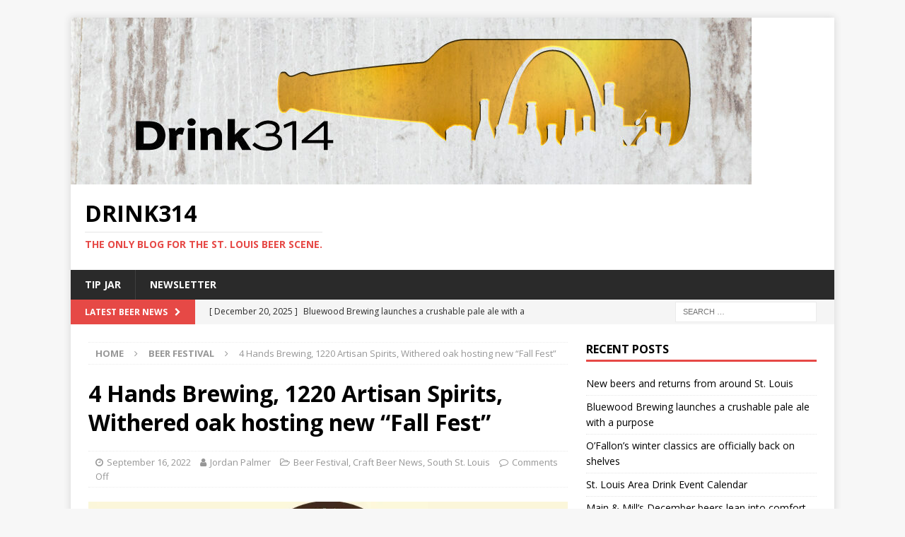

--- FILE ---
content_type: text/html; charset=UTF-8
request_url: https://drink314.com/2022/09/4-hands-brewing-1220-artisan-spirits-withered-oak-hosting-new-fall-fest/
body_size: 22859
content:
<!DOCTYPE html>
<html class="no-js mh-one-sb" lang="en-US">
<head>
<meta charset="UTF-8">
<meta name="viewport" content="width=device-width, initial-scale=1.0">
<link rel="profile" href="http://gmpg.org/xfn/11" />
<meta name='robots' content='index, follow, max-image-preview:large, max-snippet:-1, max-video-preview:-1' />
	<style>img:is([sizes="auto" i], [sizes^="auto," i]) { contain-intrinsic-size: 3000px 1500px }</style>
	
	<!-- This site is optimized with the Yoast SEO plugin v26.8 - https://yoast.com/product/yoast-seo-wordpress/ -->
	<title>4 Hands Brewing, 1220 Artisan Spirits, Withered oak hosting new &quot;Fall Fest&quot; -</title>
	<meta name="description" content=" 4 Hands Brewing Co., 1220 Artisan Spirits and Withered Oak, coming together for a new fall event, the inaugural 4 Hands Fall Fest." />
	<link rel="canonical" href="https://drink314.com/2022/09/4-hands-brewing-1220-artisan-spirits-withered-oak-hosting-new-fall-fest/" />
	<meta property="og:locale" content="en_US" />
	<meta property="og:type" content="article" />
	<meta property="og:title" content="4 Hands Brewing, 1220 Artisan Spirits, Withered oak hosting new &quot;Fall Fest&quot; -" />
	<meta property="og:description" content=" 4 Hands Brewing Co., 1220 Artisan Spirits and Withered Oak, coming together for a new fall event, the inaugural 4 Hands Fall Fest." />
	<meta property="og:url" content="https://drink314.com/2022/09/4-hands-brewing-1220-artisan-spirits-withered-oak-hosting-new-fall-fest/" />
	<meta property="og:site_name" content="Drink314" />
	<meta property="article:publisher" content="https://www.facebook.com/drink314" />
	<meta property="article:author" content="https://www.facebook.com/drink314" />
	<meta property="article:published_time" content="2022-09-16T16:51:46+00:00" />
	<meta property="article:modified_time" content="2022-09-16T16:53:00+00:00" />
	<meta property="og:image" content="https://drink314.com/wp-content/uploads/2022/09/Fall-Festival-.jpg" />
	<meta property="og:image:width" content="1280" />
	<meta property="og:image:height" content="720" />
	<meta property="og:image:type" content="image/jpeg" />
	<meta name="author" content="Jordan Palmer" />
	<meta name="twitter:card" content="summary_large_image" />
	<meta name="twitter:creator" content="@https://twitter.com/Drink314" />
	<meta name="twitter:site" content="@Drink314" />
	<meta name="twitter:label1" content="Written by" />
	<meta name="twitter:data1" content="Jordan Palmer" />
	<meta name="twitter:label2" content="Est. reading time" />
	<meta name="twitter:data2" content="3 minutes" />
	<script type="application/ld+json" class="yoast-schema-graph">{"@context":"https://schema.org","@graph":[{"@type":"Article","@id":"https://drink314.com/2022/09/4-hands-brewing-1220-artisan-spirits-withered-oak-hosting-new-fall-fest/#article","isPartOf":{"@id":"https://drink314.com/2022/09/4-hands-brewing-1220-artisan-spirits-withered-oak-hosting-new-fall-fest/"},"author":{"name":"Jordan Palmer","@id":"https://drink314.com/#/schema/person/50adc9735d089332b5434909f973caf0"},"headline":"4 Hands Brewing, 1220 Artisan Spirits, Withered oak hosting new &#8220;Fall Fest&#8221;","datePublished":"2022-09-16T16:51:46+00:00","dateModified":"2022-09-16T16:53:00+00:00","mainEntityOfPage":{"@id":"https://drink314.com/2022/09/4-hands-brewing-1220-artisan-spirits-withered-oak-hosting-new-fall-fest/"},"wordCount":496,"commentCount":0,"publisher":{"@id":"https://drink314.com/#/schema/person/50adc9735d089332b5434909f973caf0"},"image":{"@id":"https://drink314.com/2022/09/4-hands-brewing-1220-artisan-spirits-withered-oak-hosting-new-fall-fest/#primaryimage"},"thumbnailUrl":"https://i0.wp.com/drink314.com/wp-content/uploads/2022/09/Fall-Festival-.jpg?fit=1280%2C720&ssl=1","articleSection":["Beer Festival","Craft Beer News","South St. Louis"],"inLanguage":"en-US","potentialAction":[{"@type":"CommentAction","name":"Comment","target":["https://drink314.com/2022/09/4-hands-brewing-1220-artisan-spirits-withered-oak-hosting-new-fall-fest/#respond"]}]},{"@type":"WebPage","@id":"https://drink314.com/2022/09/4-hands-brewing-1220-artisan-spirits-withered-oak-hosting-new-fall-fest/","url":"https://drink314.com/2022/09/4-hands-brewing-1220-artisan-spirits-withered-oak-hosting-new-fall-fest/","name":"4 Hands Brewing, 1220 Artisan Spirits, Withered oak hosting new \"Fall Fest\" -","isPartOf":{"@id":"https://drink314.com/#website"},"primaryImageOfPage":{"@id":"https://drink314.com/2022/09/4-hands-brewing-1220-artisan-spirits-withered-oak-hosting-new-fall-fest/#primaryimage"},"image":{"@id":"https://drink314.com/2022/09/4-hands-brewing-1220-artisan-spirits-withered-oak-hosting-new-fall-fest/#primaryimage"},"thumbnailUrl":"https://i0.wp.com/drink314.com/wp-content/uploads/2022/09/Fall-Festival-.jpg?fit=1280%2C720&ssl=1","datePublished":"2022-09-16T16:51:46+00:00","dateModified":"2022-09-16T16:53:00+00:00","description":" 4 Hands Brewing Co., 1220 Artisan Spirits and Withered Oak, coming together for a new fall event, the inaugural 4 Hands Fall Fest.","breadcrumb":{"@id":"https://drink314.com/2022/09/4-hands-brewing-1220-artisan-spirits-withered-oak-hosting-new-fall-fest/#breadcrumb"},"inLanguage":"en-US","potentialAction":[{"@type":"ReadAction","target":["https://drink314.com/2022/09/4-hands-brewing-1220-artisan-spirits-withered-oak-hosting-new-fall-fest/"]}]},{"@type":"ImageObject","inLanguage":"en-US","@id":"https://drink314.com/2022/09/4-hands-brewing-1220-artisan-spirits-withered-oak-hosting-new-fall-fest/#primaryimage","url":"https://i0.wp.com/drink314.com/wp-content/uploads/2022/09/Fall-Festival-.jpg?fit=1280%2C720&ssl=1","contentUrl":"https://i0.wp.com/drink314.com/wp-content/uploads/2022/09/Fall-Festival-.jpg?fit=1280%2C720&ssl=1","width":1280,"height":720},{"@type":"BreadcrumbList","@id":"https://drink314.com/2022/09/4-hands-brewing-1220-artisan-spirits-withered-oak-hosting-new-fall-fest/#breadcrumb","itemListElement":[{"@type":"ListItem","position":1,"name":"Home","item":"https://drink314.com/"},{"@type":"ListItem","position":2,"name":"4 Hands Brewing, 1220 Artisan Spirits, Withered oak hosting new &#8220;Fall Fest&#8221;"}]},{"@type":"WebSite","@id":"https://drink314.com/#website","url":"https://drink314.com/","name":"Drink314.com","description":"The only blog for the St. Louis beer scene.","publisher":{"@id":"https://drink314.com/#/schema/person/50adc9735d089332b5434909f973caf0"},"potentialAction":[{"@type":"SearchAction","target":{"@type":"EntryPoint","urlTemplate":"https://drink314.com/?s={search_term_string}"},"query-input":{"@type":"PropertyValueSpecification","valueRequired":true,"valueName":"search_term_string"}}],"inLanguage":"en-US"},{"@type":["Person","Organization"],"@id":"https://drink314.com/#/schema/person/50adc9735d089332b5434909f973caf0","name":"Jordan Palmer","image":{"@type":"ImageObject","inLanguage":"en-US","@id":"https://drink314.com/#/schema/person/image/","url":"https://i0.wp.com/drink314.com/wp-content/uploads/2022/04/271494737_630641514721763_8556877383522806757_n.jpg?fit=1080%2C1350&ssl=1","contentUrl":"https://i0.wp.com/drink314.com/wp-content/uploads/2022/04/271494737_630641514721763_8556877383522806757_n.jpg?fit=1080%2C1350&ssl=1","width":1080,"height":1350,"caption":"Jordan Palmer"},"logo":{"@id":"https://drink314.com/#/schema/person/image/"},"sameAs":["https://www.facebook.com/drink314","https://www.instagram.com/drink_314/","https://x.com/https://twitter.com/Drink314"],"url":"https://drink314.com/author/drink314/"}]}</script>
	<!-- / Yoast SEO plugin. -->


<link rel='dns-prefetch' href='//platform-api.sharethis.com' />
<link rel='dns-prefetch' href='//fonts.googleapis.com' />
<link rel='preconnect' href='//i0.wp.com' />
<link rel='preconnect' href='//c0.wp.com' />
<link rel="alternate" type="application/rss+xml" title="Drink314 &raquo; Feed" href="https://drink314.com/feed/" />
<link rel="alternate" type="application/rss+xml" title="Drink314 &raquo; Comments Feed" href="https://drink314.com/comments/feed/" />
<link rel="alternate" type="text/calendar" title="Drink314 &raquo; iCal Feed" href="https://drink314.com/events/?ical=1" />
		<!-- This site uses the Google Analytics by ExactMetrics plugin v8.11.1 - Using Analytics tracking - https://www.exactmetrics.com/ -->
							<script src="//www.googletagmanager.com/gtag/js?id=G-9NKFCJ3F5C"  data-cfasync="false" data-wpfc-render="false" type="text/javascript" async></script>
			<script data-cfasync="false" data-wpfc-render="false" type="text/javascript">
				var em_version = '8.11.1';
				var em_track_user = true;
				var em_no_track_reason = '';
								var ExactMetricsDefaultLocations = {"page_location":"https:\/\/drink314.com\/2022\/09\/4-hands-brewing-1220-artisan-spirits-withered-oak-hosting-new-fall-fest\/"};
								if ( typeof ExactMetricsPrivacyGuardFilter === 'function' ) {
					var ExactMetricsLocations = (typeof ExactMetricsExcludeQuery === 'object') ? ExactMetricsPrivacyGuardFilter( ExactMetricsExcludeQuery ) : ExactMetricsPrivacyGuardFilter( ExactMetricsDefaultLocations );
				} else {
					var ExactMetricsLocations = (typeof ExactMetricsExcludeQuery === 'object') ? ExactMetricsExcludeQuery : ExactMetricsDefaultLocations;
				}

								var disableStrs = [
										'ga-disable-G-9NKFCJ3F5C',
									];

				/* Function to detect opted out users */
				function __gtagTrackerIsOptedOut() {
					for (var index = 0; index < disableStrs.length; index++) {
						if (document.cookie.indexOf(disableStrs[index] + '=true') > -1) {
							return true;
						}
					}

					return false;
				}

				/* Disable tracking if the opt-out cookie exists. */
				if (__gtagTrackerIsOptedOut()) {
					for (var index = 0; index < disableStrs.length; index++) {
						window[disableStrs[index]] = true;
					}
				}

				/* Opt-out function */
				function __gtagTrackerOptout() {
					for (var index = 0; index < disableStrs.length; index++) {
						document.cookie = disableStrs[index] + '=true; expires=Thu, 31 Dec 2099 23:59:59 UTC; path=/';
						window[disableStrs[index]] = true;
					}
				}

				if ('undefined' === typeof gaOptout) {
					function gaOptout() {
						__gtagTrackerOptout();
					}
				}
								window.dataLayer = window.dataLayer || [];

				window.ExactMetricsDualTracker = {
					helpers: {},
					trackers: {},
				};
				if (em_track_user) {
					function __gtagDataLayer() {
						dataLayer.push(arguments);
					}

					function __gtagTracker(type, name, parameters) {
						if (!parameters) {
							parameters = {};
						}

						if (parameters.send_to) {
							__gtagDataLayer.apply(null, arguments);
							return;
						}

						if (type === 'event') {
														parameters.send_to = exactmetrics_frontend.v4_id;
							var hookName = name;
							if (typeof parameters['event_category'] !== 'undefined') {
								hookName = parameters['event_category'] + ':' + name;
							}

							if (typeof ExactMetricsDualTracker.trackers[hookName] !== 'undefined') {
								ExactMetricsDualTracker.trackers[hookName](parameters);
							} else {
								__gtagDataLayer('event', name, parameters);
							}
							
						} else {
							__gtagDataLayer.apply(null, arguments);
						}
					}

					__gtagTracker('js', new Date());
					__gtagTracker('set', {
						'developer_id.dNDMyYj': true,
											});
					if ( ExactMetricsLocations.page_location ) {
						__gtagTracker('set', ExactMetricsLocations);
					}
										__gtagTracker('config', 'G-9NKFCJ3F5C', {"forceSSL":"true","link_attribution":"true"} );
										window.gtag = __gtagTracker;										(function () {
						/* https://developers.google.com/analytics/devguides/collection/analyticsjs/ */
						/* ga and __gaTracker compatibility shim. */
						var noopfn = function () {
							return null;
						};
						var newtracker = function () {
							return new Tracker();
						};
						var Tracker = function () {
							return null;
						};
						var p = Tracker.prototype;
						p.get = noopfn;
						p.set = noopfn;
						p.send = function () {
							var args = Array.prototype.slice.call(arguments);
							args.unshift('send');
							__gaTracker.apply(null, args);
						};
						var __gaTracker = function () {
							var len = arguments.length;
							if (len === 0) {
								return;
							}
							var f = arguments[len - 1];
							if (typeof f !== 'object' || f === null || typeof f.hitCallback !== 'function') {
								if ('send' === arguments[0]) {
									var hitConverted, hitObject = false, action;
									if ('event' === arguments[1]) {
										if ('undefined' !== typeof arguments[3]) {
											hitObject = {
												'eventAction': arguments[3],
												'eventCategory': arguments[2],
												'eventLabel': arguments[4],
												'value': arguments[5] ? arguments[5] : 1,
											}
										}
									}
									if ('pageview' === arguments[1]) {
										if ('undefined' !== typeof arguments[2]) {
											hitObject = {
												'eventAction': 'page_view',
												'page_path': arguments[2],
											}
										}
									}
									if (typeof arguments[2] === 'object') {
										hitObject = arguments[2];
									}
									if (typeof arguments[5] === 'object') {
										Object.assign(hitObject, arguments[5]);
									}
									if ('undefined' !== typeof arguments[1].hitType) {
										hitObject = arguments[1];
										if ('pageview' === hitObject.hitType) {
											hitObject.eventAction = 'page_view';
										}
									}
									if (hitObject) {
										action = 'timing' === arguments[1].hitType ? 'timing_complete' : hitObject.eventAction;
										hitConverted = mapArgs(hitObject);
										__gtagTracker('event', action, hitConverted);
									}
								}
								return;
							}

							function mapArgs(args) {
								var arg, hit = {};
								var gaMap = {
									'eventCategory': 'event_category',
									'eventAction': 'event_action',
									'eventLabel': 'event_label',
									'eventValue': 'event_value',
									'nonInteraction': 'non_interaction',
									'timingCategory': 'event_category',
									'timingVar': 'name',
									'timingValue': 'value',
									'timingLabel': 'event_label',
									'page': 'page_path',
									'location': 'page_location',
									'title': 'page_title',
									'referrer' : 'page_referrer',
								};
								for (arg in args) {
																		if (!(!args.hasOwnProperty(arg) || !gaMap.hasOwnProperty(arg))) {
										hit[gaMap[arg]] = args[arg];
									} else {
										hit[arg] = args[arg];
									}
								}
								return hit;
							}

							try {
								f.hitCallback();
							} catch (ex) {
							}
						};
						__gaTracker.create = newtracker;
						__gaTracker.getByName = newtracker;
						__gaTracker.getAll = function () {
							return [];
						};
						__gaTracker.remove = noopfn;
						__gaTracker.loaded = true;
						window['__gaTracker'] = __gaTracker;
					})();
									} else {
										console.log("");
					(function () {
						function __gtagTracker() {
							return null;
						}

						window['__gtagTracker'] = __gtagTracker;
						window['gtag'] = __gtagTracker;
					})();
									}
			</script>
							<!-- / Google Analytics by ExactMetrics -->
		<script type="text/javascript">
/* <![CDATA[ */
window._wpemojiSettings = {"baseUrl":"https:\/\/s.w.org\/images\/core\/emoji\/16.0.1\/72x72\/","ext":".png","svgUrl":"https:\/\/s.w.org\/images\/core\/emoji\/16.0.1\/svg\/","svgExt":".svg","source":{"concatemoji":"https:\/\/drink314.com\/wp-includes\/js\/wp-emoji-release.min.js?ver=6.8.3"}};
/*! This file is auto-generated */
!function(s,n){var o,i,e;function c(e){try{var t={supportTests:e,timestamp:(new Date).valueOf()};sessionStorage.setItem(o,JSON.stringify(t))}catch(e){}}function p(e,t,n){e.clearRect(0,0,e.canvas.width,e.canvas.height),e.fillText(t,0,0);var t=new Uint32Array(e.getImageData(0,0,e.canvas.width,e.canvas.height).data),a=(e.clearRect(0,0,e.canvas.width,e.canvas.height),e.fillText(n,0,0),new Uint32Array(e.getImageData(0,0,e.canvas.width,e.canvas.height).data));return t.every(function(e,t){return e===a[t]})}function u(e,t){e.clearRect(0,0,e.canvas.width,e.canvas.height),e.fillText(t,0,0);for(var n=e.getImageData(16,16,1,1),a=0;a<n.data.length;a++)if(0!==n.data[a])return!1;return!0}function f(e,t,n,a){switch(t){case"flag":return n(e,"\ud83c\udff3\ufe0f\u200d\u26a7\ufe0f","\ud83c\udff3\ufe0f\u200b\u26a7\ufe0f")?!1:!n(e,"\ud83c\udde8\ud83c\uddf6","\ud83c\udde8\u200b\ud83c\uddf6")&&!n(e,"\ud83c\udff4\udb40\udc67\udb40\udc62\udb40\udc65\udb40\udc6e\udb40\udc67\udb40\udc7f","\ud83c\udff4\u200b\udb40\udc67\u200b\udb40\udc62\u200b\udb40\udc65\u200b\udb40\udc6e\u200b\udb40\udc67\u200b\udb40\udc7f");case"emoji":return!a(e,"\ud83e\udedf")}return!1}function g(e,t,n,a){var r="undefined"!=typeof WorkerGlobalScope&&self instanceof WorkerGlobalScope?new OffscreenCanvas(300,150):s.createElement("canvas"),o=r.getContext("2d",{willReadFrequently:!0}),i=(o.textBaseline="top",o.font="600 32px Arial",{});return e.forEach(function(e){i[e]=t(o,e,n,a)}),i}function t(e){var t=s.createElement("script");t.src=e,t.defer=!0,s.head.appendChild(t)}"undefined"!=typeof Promise&&(o="wpEmojiSettingsSupports",i=["flag","emoji"],n.supports={everything:!0,everythingExceptFlag:!0},e=new Promise(function(e){s.addEventListener("DOMContentLoaded",e,{once:!0})}),new Promise(function(t){var n=function(){try{var e=JSON.parse(sessionStorage.getItem(o));if("object"==typeof e&&"number"==typeof e.timestamp&&(new Date).valueOf()<e.timestamp+604800&&"object"==typeof e.supportTests)return e.supportTests}catch(e){}return null}();if(!n){if("undefined"!=typeof Worker&&"undefined"!=typeof OffscreenCanvas&&"undefined"!=typeof URL&&URL.createObjectURL&&"undefined"!=typeof Blob)try{var e="postMessage("+g.toString()+"("+[JSON.stringify(i),f.toString(),p.toString(),u.toString()].join(",")+"));",a=new Blob([e],{type:"text/javascript"}),r=new Worker(URL.createObjectURL(a),{name:"wpTestEmojiSupports"});return void(r.onmessage=function(e){c(n=e.data),r.terminate(),t(n)})}catch(e){}c(n=g(i,f,p,u))}t(n)}).then(function(e){for(var t in e)n.supports[t]=e[t],n.supports.everything=n.supports.everything&&n.supports[t],"flag"!==t&&(n.supports.everythingExceptFlag=n.supports.everythingExceptFlag&&n.supports[t]);n.supports.everythingExceptFlag=n.supports.everythingExceptFlag&&!n.supports.flag,n.DOMReady=!1,n.readyCallback=function(){n.DOMReady=!0}}).then(function(){return e}).then(function(){var e;n.supports.everything||(n.readyCallback(),(e=n.source||{}).concatemoji?t(e.concatemoji):e.wpemoji&&e.twemoji&&(t(e.twemoji),t(e.wpemoji)))}))}((window,document),window._wpemojiSettings);
/* ]]> */
</script>
<link rel='stylesheet' id='stripe-main-styles-css' href='https://drink314.com/wp-content/mu-plugins/vendor/godaddy/mwc-core/assets/css/stripe-settings.css' type='text/css' media='all' />
<link rel='stylesheet' id='jetpack_related-posts-css' href='https://c0.wp.com/p/jetpack/15.4/modules/related-posts/related-posts.css' type='text/css' media='all' />
<style id='wp-emoji-styles-inline-css' type='text/css'>

	img.wp-smiley, img.emoji {
		display: inline !important;
		border: none !important;
		box-shadow: none !important;
		height: 1em !important;
		width: 1em !important;
		margin: 0 0.07em !important;
		vertical-align: -0.1em !important;
		background: none !important;
		padding: 0 !important;
	}
</style>
<link rel='stylesheet' id='wp-block-library-css' href='https://c0.wp.com/c/6.8.3/wp-includes/css/dist/block-library/style.min.css' type='text/css' media='all' />
<style id='classic-theme-styles-inline-css' type='text/css'>
/*! This file is auto-generated */
.wp-block-button__link{color:#fff;background-color:#32373c;border-radius:9999px;box-shadow:none;text-decoration:none;padding:calc(.667em + 2px) calc(1.333em + 2px);font-size:1.125em}.wp-block-file__button{background:#32373c;color:#fff;text-decoration:none}
</style>
<style id='ce4wp-subscribe-style-inline-css' type='text/css'>
.wp-block-ce4wp-subscribe{max-width:840px;margin:0 auto}.wp-block-ce4wp-subscribe .title{margin-bottom:0}.wp-block-ce4wp-subscribe .subTitle{margin-top:0;font-size:0.8em}.wp-block-ce4wp-subscribe .disclaimer{margin-top:5px;font-size:0.8em}.wp-block-ce4wp-subscribe .disclaimer .disclaimer-label{margin-left:10px}.wp-block-ce4wp-subscribe .inputBlock{width:100%;margin-bottom:10px}.wp-block-ce4wp-subscribe .inputBlock input{width:100%}.wp-block-ce4wp-subscribe .inputBlock label{display:inline-block}.wp-block-ce4wp-subscribe .submit-button{margin-top:25px;display:block}.wp-block-ce4wp-subscribe .required-text{display:inline-block;margin:0;padding:0;margin-left:0.3em}.wp-block-ce4wp-subscribe .onSubmission{height:0;max-width:840px;margin:0 auto}.wp-block-ce4wp-subscribe .firstNameSummary .lastNameSummary{text-transform:capitalize}.wp-block-ce4wp-subscribe .ce4wp-inline-notification{display:flex;flex-direction:row;align-items:center;padding:13px 10px;width:100%;height:40px;border-style:solid;border-color:orange;border-width:1px;border-left-width:4px;border-radius:3px;background:rgba(255,133,15,0.1);flex:none;order:0;flex-grow:1;margin:0px 0px}.wp-block-ce4wp-subscribe .ce4wp-inline-warning-text{font-style:normal;font-weight:normal;font-size:16px;line-height:20px;display:flex;align-items:center;color:#571600;margin-left:9px}.wp-block-ce4wp-subscribe .ce4wp-inline-warning-icon{color:orange}.wp-block-ce4wp-subscribe .ce4wp-inline-warning-arrow{color:#571600;margin-left:auto}.wp-block-ce4wp-subscribe .ce4wp-banner-clickable{cursor:pointer}.ce4wp-link{cursor:pointer}

.no-flex{display:block}.sub-header{margin-bottom:1em}


</style>
<link rel='stylesheet' id='mediaelement-css' href='https://c0.wp.com/c/6.8.3/wp-includes/js/mediaelement/mediaelementplayer-legacy.min.css' type='text/css' media='all' />
<link rel='stylesheet' id='wp-mediaelement-css' href='https://c0.wp.com/c/6.8.3/wp-includes/js/mediaelement/wp-mediaelement.min.css' type='text/css' media='all' />
<style id='jetpack-sharing-buttons-style-inline-css' type='text/css'>
.jetpack-sharing-buttons__services-list{display:flex;flex-direction:row;flex-wrap:wrap;gap:0;list-style-type:none;margin:5px;padding:0}.jetpack-sharing-buttons__services-list.has-small-icon-size{font-size:12px}.jetpack-sharing-buttons__services-list.has-normal-icon-size{font-size:16px}.jetpack-sharing-buttons__services-list.has-large-icon-size{font-size:24px}.jetpack-sharing-buttons__services-list.has-huge-icon-size{font-size:36px}@media print{.jetpack-sharing-buttons__services-list{display:none!important}}.editor-styles-wrapper .wp-block-jetpack-sharing-buttons{gap:0;padding-inline-start:0}ul.jetpack-sharing-buttons__services-list.has-background{padding:1.25em 2.375em}
</style>
<style id='global-styles-inline-css' type='text/css'>
:root{--wp--preset--aspect-ratio--square: 1;--wp--preset--aspect-ratio--4-3: 4/3;--wp--preset--aspect-ratio--3-4: 3/4;--wp--preset--aspect-ratio--3-2: 3/2;--wp--preset--aspect-ratio--2-3: 2/3;--wp--preset--aspect-ratio--16-9: 16/9;--wp--preset--aspect-ratio--9-16: 9/16;--wp--preset--color--black: #000000;--wp--preset--color--cyan-bluish-gray: #abb8c3;--wp--preset--color--white: #ffffff;--wp--preset--color--pale-pink: #f78da7;--wp--preset--color--vivid-red: #cf2e2e;--wp--preset--color--luminous-vivid-orange: #ff6900;--wp--preset--color--luminous-vivid-amber: #fcb900;--wp--preset--color--light-green-cyan: #7bdcb5;--wp--preset--color--vivid-green-cyan: #00d084;--wp--preset--color--pale-cyan-blue: #8ed1fc;--wp--preset--color--vivid-cyan-blue: #0693e3;--wp--preset--color--vivid-purple: #9b51e0;--wp--preset--gradient--vivid-cyan-blue-to-vivid-purple: linear-gradient(135deg,rgba(6,147,227,1) 0%,rgb(155,81,224) 100%);--wp--preset--gradient--light-green-cyan-to-vivid-green-cyan: linear-gradient(135deg,rgb(122,220,180) 0%,rgb(0,208,130) 100%);--wp--preset--gradient--luminous-vivid-amber-to-luminous-vivid-orange: linear-gradient(135deg,rgba(252,185,0,1) 0%,rgba(255,105,0,1) 100%);--wp--preset--gradient--luminous-vivid-orange-to-vivid-red: linear-gradient(135deg,rgba(255,105,0,1) 0%,rgb(207,46,46) 100%);--wp--preset--gradient--very-light-gray-to-cyan-bluish-gray: linear-gradient(135deg,rgb(238,238,238) 0%,rgb(169,184,195) 100%);--wp--preset--gradient--cool-to-warm-spectrum: linear-gradient(135deg,rgb(74,234,220) 0%,rgb(151,120,209) 20%,rgb(207,42,186) 40%,rgb(238,44,130) 60%,rgb(251,105,98) 80%,rgb(254,248,76) 100%);--wp--preset--gradient--blush-light-purple: linear-gradient(135deg,rgb(255,206,236) 0%,rgb(152,150,240) 100%);--wp--preset--gradient--blush-bordeaux: linear-gradient(135deg,rgb(254,205,165) 0%,rgb(254,45,45) 50%,rgb(107,0,62) 100%);--wp--preset--gradient--luminous-dusk: linear-gradient(135deg,rgb(255,203,112) 0%,rgb(199,81,192) 50%,rgb(65,88,208) 100%);--wp--preset--gradient--pale-ocean: linear-gradient(135deg,rgb(255,245,203) 0%,rgb(182,227,212) 50%,rgb(51,167,181) 100%);--wp--preset--gradient--electric-grass: linear-gradient(135deg,rgb(202,248,128) 0%,rgb(113,206,126) 100%);--wp--preset--gradient--midnight: linear-gradient(135deg,rgb(2,3,129) 0%,rgb(40,116,252) 100%);--wp--preset--font-size--small: 13px;--wp--preset--font-size--medium: 20px;--wp--preset--font-size--large: 36px;--wp--preset--font-size--x-large: 42px;--wp--preset--spacing--20: 0.44rem;--wp--preset--spacing--30: 0.67rem;--wp--preset--spacing--40: 1rem;--wp--preset--spacing--50: 1.5rem;--wp--preset--spacing--60: 2.25rem;--wp--preset--spacing--70: 3.38rem;--wp--preset--spacing--80: 5.06rem;--wp--preset--shadow--natural: 6px 6px 9px rgba(0, 0, 0, 0.2);--wp--preset--shadow--deep: 12px 12px 50px rgba(0, 0, 0, 0.4);--wp--preset--shadow--sharp: 6px 6px 0px rgba(0, 0, 0, 0.2);--wp--preset--shadow--outlined: 6px 6px 0px -3px rgba(255, 255, 255, 1), 6px 6px rgba(0, 0, 0, 1);--wp--preset--shadow--crisp: 6px 6px 0px rgba(0, 0, 0, 1);}:where(.is-layout-flex){gap: 0.5em;}:where(.is-layout-grid){gap: 0.5em;}body .is-layout-flex{display: flex;}.is-layout-flex{flex-wrap: wrap;align-items: center;}.is-layout-flex > :is(*, div){margin: 0;}body .is-layout-grid{display: grid;}.is-layout-grid > :is(*, div){margin: 0;}:where(.wp-block-columns.is-layout-flex){gap: 2em;}:where(.wp-block-columns.is-layout-grid){gap: 2em;}:where(.wp-block-post-template.is-layout-flex){gap: 1.25em;}:where(.wp-block-post-template.is-layout-grid){gap: 1.25em;}.has-black-color{color: var(--wp--preset--color--black) !important;}.has-cyan-bluish-gray-color{color: var(--wp--preset--color--cyan-bluish-gray) !important;}.has-white-color{color: var(--wp--preset--color--white) !important;}.has-pale-pink-color{color: var(--wp--preset--color--pale-pink) !important;}.has-vivid-red-color{color: var(--wp--preset--color--vivid-red) !important;}.has-luminous-vivid-orange-color{color: var(--wp--preset--color--luminous-vivid-orange) !important;}.has-luminous-vivid-amber-color{color: var(--wp--preset--color--luminous-vivid-amber) !important;}.has-light-green-cyan-color{color: var(--wp--preset--color--light-green-cyan) !important;}.has-vivid-green-cyan-color{color: var(--wp--preset--color--vivid-green-cyan) !important;}.has-pale-cyan-blue-color{color: var(--wp--preset--color--pale-cyan-blue) !important;}.has-vivid-cyan-blue-color{color: var(--wp--preset--color--vivid-cyan-blue) !important;}.has-vivid-purple-color{color: var(--wp--preset--color--vivid-purple) !important;}.has-black-background-color{background-color: var(--wp--preset--color--black) !important;}.has-cyan-bluish-gray-background-color{background-color: var(--wp--preset--color--cyan-bluish-gray) !important;}.has-white-background-color{background-color: var(--wp--preset--color--white) !important;}.has-pale-pink-background-color{background-color: var(--wp--preset--color--pale-pink) !important;}.has-vivid-red-background-color{background-color: var(--wp--preset--color--vivid-red) !important;}.has-luminous-vivid-orange-background-color{background-color: var(--wp--preset--color--luminous-vivid-orange) !important;}.has-luminous-vivid-amber-background-color{background-color: var(--wp--preset--color--luminous-vivid-amber) !important;}.has-light-green-cyan-background-color{background-color: var(--wp--preset--color--light-green-cyan) !important;}.has-vivid-green-cyan-background-color{background-color: var(--wp--preset--color--vivid-green-cyan) !important;}.has-pale-cyan-blue-background-color{background-color: var(--wp--preset--color--pale-cyan-blue) !important;}.has-vivid-cyan-blue-background-color{background-color: var(--wp--preset--color--vivid-cyan-blue) !important;}.has-vivid-purple-background-color{background-color: var(--wp--preset--color--vivid-purple) !important;}.has-black-border-color{border-color: var(--wp--preset--color--black) !important;}.has-cyan-bluish-gray-border-color{border-color: var(--wp--preset--color--cyan-bluish-gray) !important;}.has-white-border-color{border-color: var(--wp--preset--color--white) !important;}.has-pale-pink-border-color{border-color: var(--wp--preset--color--pale-pink) !important;}.has-vivid-red-border-color{border-color: var(--wp--preset--color--vivid-red) !important;}.has-luminous-vivid-orange-border-color{border-color: var(--wp--preset--color--luminous-vivid-orange) !important;}.has-luminous-vivid-amber-border-color{border-color: var(--wp--preset--color--luminous-vivid-amber) !important;}.has-light-green-cyan-border-color{border-color: var(--wp--preset--color--light-green-cyan) !important;}.has-vivid-green-cyan-border-color{border-color: var(--wp--preset--color--vivid-green-cyan) !important;}.has-pale-cyan-blue-border-color{border-color: var(--wp--preset--color--pale-cyan-blue) !important;}.has-vivid-cyan-blue-border-color{border-color: var(--wp--preset--color--vivid-cyan-blue) !important;}.has-vivid-purple-border-color{border-color: var(--wp--preset--color--vivid-purple) !important;}.has-vivid-cyan-blue-to-vivid-purple-gradient-background{background: var(--wp--preset--gradient--vivid-cyan-blue-to-vivid-purple) !important;}.has-light-green-cyan-to-vivid-green-cyan-gradient-background{background: var(--wp--preset--gradient--light-green-cyan-to-vivid-green-cyan) !important;}.has-luminous-vivid-amber-to-luminous-vivid-orange-gradient-background{background: var(--wp--preset--gradient--luminous-vivid-amber-to-luminous-vivid-orange) !important;}.has-luminous-vivid-orange-to-vivid-red-gradient-background{background: var(--wp--preset--gradient--luminous-vivid-orange-to-vivid-red) !important;}.has-very-light-gray-to-cyan-bluish-gray-gradient-background{background: var(--wp--preset--gradient--very-light-gray-to-cyan-bluish-gray) !important;}.has-cool-to-warm-spectrum-gradient-background{background: var(--wp--preset--gradient--cool-to-warm-spectrum) !important;}.has-blush-light-purple-gradient-background{background: var(--wp--preset--gradient--blush-light-purple) !important;}.has-blush-bordeaux-gradient-background{background: var(--wp--preset--gradient--blush-bordeaux) !important;}.has-luminous-dusk-gradient-background{background: var(--wp--preset--gradient--luminous-dusk) !important;}.has-pale-ocean-gradient-background{background: var(--wp--preset--gradient--pale-ocean) !important;}.has-electric-grass-gradient-background{background: var(--wp--preset--gradient--electric-grass) !important;}.has-midnight-gradient-background{background: var(--wp--preset--gradient--midnight) !important;}.has-small-font-size{font-size: var(--wp--preset--font-size--small) !important;}.has-medium-font-size{font-size: var(--wp--preset--font-size--medium) !important;}.has-large-font-size{font-size: var(--wp--preset--font-size--large) !important;}.has-x-large-font-size{font-size: var(--wp--preset--font-size--x-large) !important;}
:where(.wp-block-post-template.is-layout-flex){gap: 1.25em;}:where(.wp-block-post-template.is-layout-grid){gap: 1.25em;}
:where(.wp-block-columns.is-layout-flex){gap: 2em;}:where(.wp-block-columns.is-layout-grid){gap: 2em;}
:root :where(.wp-block-pullquote){font-size: 1.5em;line-height: 1.6;}
</style>
<link rel='stylesheet' id='ssb-front-css-css' href='https://drink314.com/wp-content/plugins/simple-social-buttons/assets/css/front.css?ver=6.2.0' type='text/css' media='all' />
<link rel='stylesheet' id='woocommerce-layout-css' href='https://c0.wp.com/p/woocommerce/10.4.3/assets/css/woocommerce-layout.css' type='text/css' media='all' />
<style id='woocommerce-layout-inline-css' type='text/css'>

	.infinite-scroll .woocommerce-pagination {
		display: none;
	}
</style>
<link rel='stylesheet' id='woocommerce-smallscreen-css' href='https://c0.wp.com/p/woocommerce/10.4.3/assets/css/woocommerce-smallscreen.css' type='text/css' media='only screen and (max-width: 768px)' />
<link rel='stylesheet' id='woocommerce-general-css' href='https://c0.wp.com/p/woocommerce/10.4.3/assets/css/woocommerce.css' type='text/css' media='all' />
<style id='woocommerce-inline-inline-css' type='text/css'>
.woocommerce form .form-row .required { visibility: visible; }
</style>
<link rel='stylesheet' id='wp-components-css' href='https://c0.wp.com/c/6.8.3/wp-includes/css/dist/components/style.min.css' type='text/css' media='all' />
<link rel='stylesheet' id='godaddy-styles-css' href='https://drink314.com/wp-content/mu-plugins/vendor/wpex/godaddy-launch/includes/Dependencies/GoDaddy/Styles/build/latest.css?ver=2.0.2' type='text/css' media='all' />
<link rel='stylesheet' id='mh-magazine-css' href='https://drink314.com/wp-content/themes/mh-magazine/style.css?ver=3.9.0' type='text/css' media='all' />
<link rel='stylesheet' id='mh-font-awesome-css' href='https://drink314.com/wp-content/themes/mh-magazine/includes/font-awesome.min.css' type='text/css' media='all' />
<link rel='stylesheet' id='mh-google-fonts-css' href='https://fonts.googleapis.com/css?family=Open+Sans:300,400,400italic,600,700' type='text/css' media='all' />
<link rel='stylesheet' id='mh-woocommerce-css' href='https://drink314.com/wp-content/themes/mh-magazine/woocommerce/woocommerce.css?ver=6.8.3' type='text/css' media='all' />
<script type="text/javascript" src="https://c0.wp.com/c/6.8.3/wp-includes/js/jquery/jquery.min.js" id="jquery-core-js"></script>
<script type="text/javascript" src="https://c0.wp.com/c/6.8.3/wp-includes/js/jquery/jquery-migrate.min.js" id="jquery-migrate-js"></script>
<script type="text/javascript" id="jetpack_related-posts-js-extra">
/* <![CDATA[ */
var related_posts_js_options = {"post_heading":"h4"};
/* ]]> */
</script>
<script type="text/javascript" src="https://c0.wp.com/p/jetpack/15.4/_inc/build/related-posts/related-posts.min.js" id="jetpack_related-posts-js"></script>
<script type="text/javascript" src="https://drink314.com/wp-content/plugins/google-analytics-dashboard-for-wp/assets/js/frontend-gtag.min.js?ver=8.11.1" id="exactmetrics-frontend-script-js" async="async" data-wp-strategy="async"></script>
<script data-cfasync="false" data-wpfc-render="false" type="text/javascript" id='exactmetrics-frontend-script-js-extra'>/* <![CDATA[ */
var exactmetrics_frontend = {"js_events_tracking":"true","download_extensions":"zip,mp3,mpeg,pdf,docx,pptx,xlsx,rar","inbound_paths":"[{\"path\":\"\\\/go\\\/\",\"label\":\"affiliate\"},{\"path\":\"\\\/recommend\\\/\",\"label\":\"affiliate\"}]","home_url":"https:\/\/drink314.com","hash_tracking":"false","v4_id":"G-9NKFCJ3F5C"};/* ]]> */
</script>
<script type="text/javascript" src="https://c0.wp.com/p/woocommerce/10.4.3/assets/js/jquery-blockui/jquery.blockUI.min.js" id="wc-jquery-blockui-js" defer="defer" data-wp-strategy="defer"></script>
<script type="text/javascript" id="wc-add-to-cart-js-extra">
/* <![CDATA[ */
var wc_add_to_cart_params = {"ajax_url":"\/wp-admin\/admin-ajax.php","wc_ajax_url":"\/?wc-ajax=%%endpoint%%","i18n_view_cart":"View cart","cart_url":"https:\/\/drink314.com\/cart\/","is_cart":"","cart_redirect_after_add":"no"};
/* ]]> */
</script>
<script type="text/javascript" src="https://c0.wp.com/p/woocommerce/10.4.3/assets/js/frontend/add-to-cart.min.js" id="wc-add-to-cart-js" defer="defer" data-wp-strategy="defer"></script>
<script type="text/javascript" src="https://c0.wp.com/p/woocommerce/10.4.3/assets/js/js-cookie/js.cookie.min.js" id="wc-js-cookie-js" defer="defer" data-wp-strategy="defer"></script>
<script type="text/javascript" id="woocommerce-js-extra">
/* <![CDATA[ */
var woocommerce_params = {"ajax_url":"\/wp-admin\/admin-ajax.php","wc_ajax_url":"\/?wc-ajax=%%endpoint%%","i18n_password_show":"Show password","i18n_password_hide":"Hide password"};
/* ]]> */
</script>
<script type="text/javascript" src="https://c0.wp.com/p/woocommerce/10.4.3/assets/js/frontend/woocommerce.min.js" id="woocommerce-js" defer="defer" data-wp-strategy="defer"></script>
<script type="text/javascript" src="https://drink314.com/wp-content/themes/mh-magazine/js/scripts.js?ver=3.9.0" id="mh-scripts-js"></script>
<script type="text/javascript" src="//platform-api.sharethis.com/js/sharethis.js#source=googleanalytics-wordpress#product=ga&amp;property=5ee2bbdaa357880012b8e45b" id="googleanalytics-platform-sharethis-js"></script>
<link rel="https://api.w.org/" href="https://drink314.com/wp-json/" /><link rel="alternate" title="JSON" type="application/json" href="https://drink314.com/wp-json/wp/v2/posts/13330" /><link rel="EditURI" type="application/rsd+xml" title="RSD" href="https://drink314.com/xmlrpc.php?rsd" />
<meta name="generator" content="WordPress 6.8.3" />
<meta name="generator" content="WooCommerce 10.4.3" />
<link rel='shortlink' href='https://drink314.com/?p=13330' />
<link rel="alternate" title="oEmbed (JSON)" type="application/json+oembed" href="https://drink314.com/wp-json/oembed/1.0/embed?url=https%3A%2F%2Fdrink314.com%2F2022%2F09%2F4-hands-brewing-1220-artisan-spirits-withered-oak-hosting-new-fall-fest%2F" />
<link rel="alternate" title="oEmbed (XML)" type="text/xml+oembed" href="https://drink314.com/wp-json/oembed/1.0/embed?url=https%3A%2F%2Fdrink314.com%2F2022%2F09%2F4-hands-brewing-1220-artisan-spirits-withered-oak-hosting-new-fall-fest%2F&#038;format=xml" />
<head><script data-ad-client="ca-pub-3118144415797133" async src="https://pagead2.googlesyndication.com/pagead/js/adsbygoogle.js"></script></head> <style media="screen">

		.simplesocialbuttons.simplesocialbuttons_inline .ssb-fb-like, .simplesocialbuttons.simplesocialbuttons_inline amp-facebook-like {
	  margin: ;
	}
		 /*inline margin*/
		.simplesocialbuttons.simplesocialbuttons_inline.simplesocial-sm-round button{
	  margin: ;
	}
	
	
	
	
	
	
			 /*margin-digbar*/

	
	
	
	
	
	
	
</style>

<!-- Open Graph Meta Tags generated by Simple Social Buttons 6.2.0 -->
<meta property="og:title" content="4 Hands Brewing, 1220 Artisan Spirits, Withered oak hosting new &#8220;Fall Fest&#8221; - Drink314" />
<meta property="og:type" content="article" />
<meta property="og:description" content="Moving ahead, we&#039;ll just call them all the 4 Hands family of brands. That is what we&#039;ll call&nbsp;4 Hands Brewing Co.,&nbsp;1220 Artisan Spirits&nbsp;and&nbsp;Withered Oak, as they are all under the same family tree. And now, all three are coming together for a new fall event, the inaugural 4 Hands Fall Fest. The festival will take place at 4 Hands Brewery&hellip;" />
<meta property="og:url" content="https://drink314.com/2022/09/4-hands-brewing-1220-artisan-spirits-withered-oak-hosting-new-fall-fest/" />
<meta property="og:site_name" content="Drink314" />
<meta property="og:image" content="https://drink314.com/wp-content/uploads/2022/09/Fall-Festival-.jpg" />
<meta name="twitter:card" content="summary_large_image" />
<meta name="twitter:description" content="Moving ahead, we'll just call them all the 4 Hands family of brands. That is what we'll call&nbsp;4 Hands Brewing Co.,&nbsp;1220 Artisan Spirits&nbsp;and&nbsp;Withered Oak, as they are all under the same family tree. And now, all three are coming together for a new fall event, the inaugural 4 Hands Fall Fest. The festival will take place at 4 Hands Brewery&hellip;" />
<meta name="twitter:title" content="4 Hands Brewing, 1220 Artisan Spirits, Withered oak hosting new &#8220;Fall Fest&#8221; - Drink314" />
<meta property="twitter:image" content="https://drink314.com/wp-content/uploads/2022/09/Fall-Festival-.jpg" />
<meta name="tec-api-version" content="v1"><meta name="tec-api-origin" content="https://drink314.com"><link rel="alternate" href="https://drink314.com/wp-json/tribe/events/v1/" /><!--[if lt IE 9]>
<script src="https://drink314.com/wp-content/themes/mh-magazine/js/css3-mediaqueries.js"></script>
<![endif]-->
	<noscript><style>.woocommerce-product-gallery{ opacity: 1 !important; }</style></noscript>
	<script>
(function() {
	(function (i, s, o, g, r, a, m) {
		i['GoogleAnalyticsObject'] = r;
		i[r] = i[r] || function () {
				(i[r].q = i[r].q || []).push(arguments)
			}, i[r].l = 1 * new Date();
		a = s.createElement(o),
			m = s.getElementsByTagName(o)[0];
		a.async = 1;
		a.src = g;
		m.parentNode.insertBefore(a, m)
	})(window, document, 'script', 'https://google-analytics.com/analytics.js', 'ga');

	ga('create', 'UA-69544014-1', 'auto');
			ga('send', 'pageview');
	})();
</script>
<link rel="icon" href="https://i0.wp.com/drink314.com/wp-content/uploads/2021/04/cropped-Drink-314-logo-v2-1-scaled-1.jpg?fit=32%2C32&#038;ssl=1" sizes="32x32" />
<link rel="icon" href="https://i0.wp.com/drink314.com/wp-content/uploads/2021/04/cropped-Drink-314-logo-v2-1-scaled-1.jpg?fit=192%2C192&#038;ssl=1" sizes="192x192" />
<link rel="apple-touch-icon" href="https://i0.wp.com/drink314.com/wp-content/uploads/2021/04/cropped-Drink-314-logo-v2-1-scaled-1.jpg?fit=180%2C180&#038;ssl=1" />
<meta name="msapplication-TileImage" content="https://i0.wp.com/drink314.com/wp-content/uploads/2021/04/cropped-Drink-314-logo-v2-1-scaled-1.jpg?fit=270%2C270&#038;ssl=1" />
</head>
<body id="mh-mobile" class="wp-singular post-template-default single single-post postid-13330 single-format-standard wp-theme-mh-magazine theme-mh-magazine woocommerce-no-js tribe-no-js page-template-mh-magazine mh-boxed-layout mh-right-sb mh-loop-layout1 mh-widget-layout1" itemscope="itemscope" itemtype="http://schema.org/WebPage">
<div class="mh-container mh-container-outer">
<div class="mh-header-nav-mobile clearfix"></div>
	<div class="mh-preheader">
    	<div class="mh-container mh-container-inner mh-row clearfix">
							<div class="mh-header-bar-content mh-header-bar-top-left mh-col-2-3 clearfix">
									</div>
										<div class="mh-header-bar-content mh-header-bar-top-right mh-col-1-3 clearfix">
									</div>
					</div>
	</div>
<header class="mh-header" itemscope="itemscope" itemtype="http://schema.org/WPHeader">
	<div class="mh-container mh-container-inner clearfix">
		<div class="mh-custom-header clearfix">
<a class="mh-header-image-link" href="https://drink314.com/" title="Drink314" rel="home">
<img class="mh-header-image" src="https://drink314.com/wp-content/uploads/2019/10/cropped-Drink314-Header4-e1570744727729.jpg" height="236" width="963" alt="Drink314" />
</a>
<div class="mh-header-columns mh-row clearfix">
<div class="mh-col-1-1 mh-site-identity">
<div class="mh-site-logo" role="banner" itemscope="itemscope" itemtype="http://schema.org/Brand">
<div class="mh-header-text">
<a class="mh-header-text-link" href="https://drink314.com/" title="Drink314" rel="home">
<h2 class="mh-header-title">Drink314</h2>
<h3 class="mh-header-tagline">The only blog for the St. Louis beer scene.</h3>
</a>
</div>
</div>
</div>
</div>
</div>
	</div>
	<div class="mh-main-nav-wrap">
		<nav class="mh-navigation mh-main-nav mh-container mh-container-inner clearfix" itemscope="itemscope" itemtype="http://schema.org/SiteNavigationElement">
			<div class="menu-menu-1-container"><ul id="menu-menu-1" class="menu"><li id="menu-item-12374" class="menu-item menu-item-type-post_type menu-item-object-page menu-item-12374"><a href="https://drink314.com/tip-jar/">Tip Jar</a></li>
<li id="menu-item-10840" class="menu-item menu-item-type-post_type menu-item-object-page menu-item-10840"><a href="https://drink314.com/newsletter-sign-up/">Newsletter</a></li>
</ul></div>		</nav>
	</div>
	</header>
	<div class="mh-subheader">
		<div class="mh-container mh-container-inner mh-row clearfix">
							<div class="mh-header-bar-content mh-header-bar-bottom-left mh-col-2-3 clearfix">
											<div class="mh-header-ticker mh-header-ticker-bottom">
							<div class="mh-ticker-bottom">
			<div class="mh-ticker-title mh-ticker-title-bottom">
			Latest Beer News<i class="fa fa-chevron-right"></i>		</div>
		<div class="mh-ticker-content mh-ticker-content-bottom">
		<ul id="mh-ticker-loop-bottom">				<li class="mh-ticker-item mh-ticker-item-bottom">
					<a href="https://drink314.com/2025/12/new-beers-and-spirits-around-town/" title="New beers and returns from around St. Louis">
						<span class="mh-ticker-item-date mh-ticker-item-date-bottom">
                        	[ December 20, 2025 ]                        </span>
						<span class="mh-ticker-item-title mh-ticker-item-title-bottom">
							New beers and returns from around St. Louis						</span>
													<span class="mh-ticker-item-cat mh-ticker-item-cat-bottom">
								<i class="fa fa-caret-right"></i>
																New Releases							</span>
											</a>
				</li>				<li class="mh-ticker-item mh-ticker-item-bottom">
					<a href="https://drink314.com/2025/12/st-louis-city-sc-beer/" title="Bluewood Brewing launches a crushable pale ale with a purpose">
						<span class="mh-ticker-item-date mh-ticker-item-date-bottom">
                        	[ December 20, 2025 ]                        </span>
						<span class="mh-ticker-item-title mh-ticker-item-title-bottom">
							Bluewood Brewing launches a crushable pale ale with a purpose						</span>
													<span class="mh-ticker-item-cat mh-ticker-item-cat-bottom">
								<i class="fa fa-caret-right"></i>
																New Releases							</span>
											</a>
				</li>				<li class="mh-ticker-item mh-ticker-item-bottom">
					<a href="https://drink314.com/2025/12/ofallons-winter-classics-are-officially-back-on-shelves/" title="O’Fallon’s winter classics are officially back on shelves">
						<span class="mh-ticker-item-date mh-ticker-item-date-bottom">
                        	[ December 20, 2025 ]                        </span>
						<span class="mh-ticker-item-title mh-ticker-item-title-bottom">
							O’Fallon’s winter classics are officially back on shelves						</span>
													<span class="mh-ticker-item-cat mh-ticker-item-cat-bottom">
								<i class="fa fa-caret-right"></i>
																New Releases							</span>
											</a>
				</li>				<li class="mh-ticker-item mh-ticker-item-bottom">
					<a href="https://drink314.com/2025/12/st-louis-area-drink-event-calendar/" title="St. Louis Area Drink Event Calendar">
						<span class="mh-ticker-item-date mh-ticker-item-date-bottom">
                        	[ December 20, 2025 ]                        </span>
						<span class="mh-ticker-item-title mh-ticker-item-title-bottom">
							St. Louis Area Drink Event Calendar						</span>
													<span class="mh-ticker-item-cat mh-ticker-item-cat-bottom">
								<i class="fa fa-caret-right"></i>
																Events							</span>
											</a>
				</li>				<li class="mh-ticker-item mh-ticker-item-bottom">
					<a href="https://drink314.com/2025/12/main-mill-december-beers-arrive-in-festus/" title="Main &#038; Mill’s December beers lean into comfort, stouts and Christmas Ale">
						<span class="mh-ticker-item-date mh-ticker-item-date-bottom">
                        	[ December 15, 2025 ]                        </span>
						<span class="mh-ticker-item-title mh-ticker-item-title-bottom">
							Main &#038; Mill’s December beers lean into comfort, stouts and Christmas Ale						</span>
													<span class="mh-ticker-item-cat mh-ticker-item-cat-bottom">
								<i class="fa fa-caret-right"></i>
																Uncategorized							</span>
											</a>
				</li>		</ul>
	</div>
</div>						</div>
									</div>
										<div class="mh-header-bar-content mh-header-bar-bottom-right mh-col-1-3 clearfix">
											<aside class="mh-header-search mh-header-search-bottom">
							<form role="search" method="get" class="search-form" action="https://drink314.com/">
				<label>
					<span class="screen-reader-text">Search for:</span>
					<input type="search" class="search-field" placeholder="Search &hellip;" value="" name="s" />
				</label>
				<input type="submit" class="search-submit" value="Search" />
			</form>						</aside>
									</div>
					</div>
	</div>
<div class="mh-wrapper clearfix">
	<div class="mh-main clearfix">
		<div id="main-content" class="mh-content" role="main" itemprop="mainContentOfPage"><nav class="mh-breadcrumb"><span itemscope itemtype="http://data-vocabulary.org/Breadcrumb"><a href="https://drink314.com" itemprop="url"><span itemprop="title">Home</span></a></span><span class="mh-breadcrumb-delimiter"><i class="fa fa-angle-right"></i></span><span itemscope itemtype="http://data-vocabulary.org/Breadcrumb"><a href="https://drink314.com/category/beer-festival/" itemprop="url"><span itemprop="title">Beer Festival</span></a></span><span class="mh-breadcrumb-delimiter"><i class="fa fa-angle-right"></i></span>4 Hands Brewing, 1220 Artisan Spirits, Withered oak hosting new &#8220;Fall Fest&#8221;</nav>
<article id="post-13330" class="post-13330 post type-post status-publish format-standard has-post-thumbnail hentry category-beer-festival category-craft-beer-news category-south-st-louis">
	<header class="entry-header clearfix"><h1 class="entry-title">4 Hands Brewing, 1220 Artisan Spirits, Withered oak hosting new &#8220;Fall Fest&#8221;</h1><div class="mh-meta entry-meta">
<span class="entry-meta-date updated"><i class="fa fa-clock-o"></i><a href="https://drink314.com/2022/09/">September 16, 2022</a></span>
<span class="entry-meta-author author vcard"><i class="fa fa-user"></i><a class="fn" href="https://drink314.com/author/drink314/">Jordan Palmer</a></span>
<span class="entry-meta-categories"><i class="fa fa-folder-open-o"></i><a href="https://drink314.com/category/beer-festival/" rel="category tag">Beer Festival</a>, <a href="https://drink314.com/category/craft-beer-news/" rel="category tag">Craft Beer News</a>, <a href="https://drink314.com/category/events/south-st-louis/" rel="category tag">South St. Louis</a></span>
<span class="entry-meta-comments"><i class="fa fa-comment-o"></i><span class="mh-comment-count-link">Comments Off<span class="screen-reader-text"> on 4 Hands Brewing, 1220 Artisan Spirits, Withered oak hosting new &#8220;Fall Fest&#8221;</span></span></span>
</div>
	</header>
		<div class="entry-content clearfix">
<figure class="entry-thumbnail">
<img src="https://i0.wp.com/drink314.com/wp-content/uploads/2022/09/Fall-Festival-.jpg?resize=678%2C381&#038;ssl=1" alt="" title="Fall Festival" />
</figure>
<div class="mh-social-top">
<div class="mh-share-buttons clearfix">
	<a class="mh-facebook" href="#" onclick="window.open('https://www.facebook.com/sharer.php?u=https%3A%2F%2Fdrink314.com%2F2022%2F09%2F4-hands-brewing-1220-artisan-spirits-withered-oak-hosting-new-fall-fest%2F&t=4+Hands+Brewing%2C+1220+Artisan+Spirits%2C+Withered+oak+hosting+new+%E2%80%9CFall+Fest%E2%80%9D', 'facebookShare', 'width=626,height=436'); return false;" title="Share on Facebook">
		<span class="mh-share-button"><i class="fa fa-facebook"></i></span>
	</a>
	<a class="mh-twitter" href="#" onclick="window.open('https://twitter.com/share?text=4+Hands+Brewing%2C+1220+Artisan+Spirits%2C+Withered+oak+hosting+new+%E2%80%9CFall+Fest%E2%80%9D:&url=https%3A%2F%2Fdrink314.com%2F2022%2F09%2F4-hands-brewing-1220-artisan-spirits-withered-oak-hosting-new-fall-fest%2F', 'twitterShare', 'width=626,height=436'); return false;" title="Tweet This Post">
		<span class="mh-share-button"><i class="fa fa-twitter"></i></span>
	</a>
	<a class="mh-linkedin" href="#" onclick="window.open('https://www.linkedin.com/shareArticle?mini=true&url=https%3A%2F%2Fdrink314.com%2F2022%2F09%2F4-hands-brewing-1220-artisan-spirits-withered-oak-hosting-new-fall-fest%2F&source=', 'linkedinShare', 'width=626,height=436'); return false;" title="Share on LinkedIn">
		<span class="mh-share-button"><i class="fa fa-linkedin"></i></span>
	</a>
	<a class="mh-pinterest" href="#" onclick="window.open('https://pinterest.com/pin/create/button/?url=https%3A%2F%2Fdrink314.com%2F2022%2F09%2F4-hands-brewing-1220-artisan-spirits-withered-oak-hosting-new-fall-fest%2F&media=https://drink314.com/wp-content/uploads/2022/09/Fall-Festival-.jpg&description=4+Hands+Brewing%2C+1220+Artisan+Spirits%2C+Withered+oak+hosting+new+%E2%80%9CFall+Fest%E2%80%9D', 'pinterestShare', 'width=750,height=350'); return false;" title="Pin This Post">
		<span class="mh-share-button"><i class="fa fa-pinterest"></i></span>
	</a>
	<a class="mh-googleplus" href="#" onclick="window.open('https://plusone.google.com/_/+1/confirm?hl=en-US&url=https%3A%2F%2Fdrink314.com%2F2022%2F09%2F4-hands-brewing-1220-artisan-spirits-withered-oak-hosting-new-fall-fest%2F', 'googleShare', 'width=626,height=436'); return false;" title="Share on Google+" target="_blank">
		<span class="mh-share-button"><i class="fa fa-google-plus"></i></span>
	</a>
	<a class="mh-email" href="mailto:?subject=4%20Hands%20Brewing%2C%201220%20Artisan%20Spirits%2C%20Withered%20oak%20hosting%20new%20%E2%80%9CFall%20Fest%E2%80%9D&amp;body=https%3A%2F%2Fdrink314.com%2F2022%2F09%2F4-hands-brewing-1220-artisan-spirits-withered-oak-hosting-new-fall-fest%2F" title="Send this article to a friend" target="_blank">
		<span class="mh-share-button"><i class="fa fa-envelope-o"></i></span>
	</a>
	<a class="mh-print" href="javascript:window.print()" title="Print this article">
		<span class="mh-share-button"><i class="fa fa-print"></i></span>
	</a>
</div></div>
<div class="simplesocialbuttons simplesocial-sm-round simplesocialbuttons_inline simplesocialbuttons-align-centered post-13330 post  ssb_counter-activate simplesocialbuttons-inline-left-in">
<button class="simplesocial-fb-share"  rel="nofollow"  target="_blank"  aria-label="Facebook Share" data-href="https://www.facebook.com/sharer/sharer.php?u=https://drink314.com/2022/09/4-hands-brewing-1220-artisan-spirits-withered-oak-hosting-new-fall-fest/" onClick="javascript:window.open(this.dataset.href, '', 'menubar=no,toolbar=no,resizable=yes,scrollbars=yes,height=600,width=600');return false;"><span class="simplesocialtxt">Facebook </span> <span class="ssb_counter ssb_fbshare_counter">0</span></button>
<button  rel="nofollow"  target="_blank"  class="simplesocial-linkedin-share" aria-label="LinkedIn Share" data-href="https://www.linkedin.com/sharing/share-offsite/?url=https://drink314.com/2022/09/4-hands-brewing-1220-artisan-spirits-withered-oak-hosting-new-fall-fest/" onClick="javascript:window.open(this.dataset.href, '', 'menubar=no,toolbar=no,resizable=yes,scrollbars=yes,height=600,width=600');return false;"><span class="simplesocialtxt">LinkedIn</span></button>
<button onClick="javascript:window.location.href = this.dataset.href;return false;" class="simplesocial-email-share" aria-label="Share through Email"  rel="nofollow"  target="_blank"   data-href="mailto:?subject=4 Hands Brewing%2C 1220 Artisan Spirits%2C Withered oak hosting new %E2%80%9CFall Fest%E2%80%9D&body=https://drink314.com/2022/09/4-hands-brewing-1220-artisan-spirits-withered-oak-hosting-new-fall-fest/"><span class="simplesocialtxt">Email</span></button>
<button class="simplesocial-reddit-share"  rel="nofollow"  target="_blank"  aria-label="Reddit Share" data-href="https://reddit.com/submit?url=https://drink314.com/2022/09/4-hands-brewing-1220-artisan-spirits-withered-oak-hosting-new-fall-fest/&title=4 Hands Brewing%2C 1220 Artisan Spirits%2C Withered oak hosting new %E2%80%9CFall Fest%E2%80%9D" onClick="javascript:window.open(this.dataset.href, '', 'menubar=no,toolbar=no,resizable=yes,scrollbars=yes,height=600,width=600');return false;" ><span class="simplesocialtxt">Reddit</span> <span class="ssb_counter ssb_reddit_counter">18</span></button>
<button class="simplesocial-twt-share"  rel="nofollow"  target="_blank"  aria-label="Twitter Share" data-href="https://twitter.com/intent/tweet?text=4 Hands Brewing%2C 1220 Artisan Spirits%2C Withered oak hosting new %E2%80%9CFall Fest%E2%80%9D&url=https://drink314.com/2022/09/4-hands-brewing-1220-artisan-spirits-withered-oak-hosting-new-fall-fest/&via=https://twitter.com/Drink314" onClick="javascript:window.open(this.dataset.href, '', 'menubar=no,toolbar=no,resizable=yes,scrollbars=yes,height=600,width=600');return false;"><span class="simplesocialtxt">Twitter</span> <span class="ssb_counter ssb_twitter_counter">0</span></button>
</div>
<p dir="ltr">Moving ahead, we&#8217;ll just call them all the 4 Hands family of brands. That is what we&#8217;ll call <a href="https://www.4handsbrewery.com/" target="_blank" rel="noopener" data-saferedirecturl="https://www.google.com/url?q=https://www.4handsbrewery.com/&amp;source=gmail&amp;ust=1663432721725000&amp;usg=AOvVaw3NZ_KuwQ82DBFZKgEr8lSO">4 Hands Brewing Co.</a>, <a href="https://www.1220spirits.com/" target="_blank" rel="noopener" data-saferedirecturl="https://www.google.com/url?q=https://www.1220spirits.com/&amp;source=gmail&amp;ust=1663432721725000&amp;usg=AOvVaw3T13Xq_M3X7mkt2K2ZIYty">1220 Artisan Spirits</a> and <a href="https://www.witheredoakspirits.com/" target="_blank" rel="noopener" data-saferedirecturl="https://www.google.com/url?q=https://www.witheredoakspirits.com/&amp;source=gmail&amp;ust=1663432721725000&amp;usg=AOvVaw2QQ5gs6GkRBzFgdOrNb-0B">Withered Oak</a>, as they are all under the same family tree. And now, all three are coming together for a new fall event, the inaugural <a href="https://fb.me/e/3JQCediof" target="_blank" rel="noopener" data-saferedirecturl="https://www.google.com/url?q=https://fb.me/e/3JQCediof&amp;source=gmail&amp;ust=1663432721725000&amp;usg=AOvVaw1hJ283M7fhwZpDMbDKvure">4 Hands Fall Fest</a>.</p>
<p dir="ltr">The festival will take place at 4 Hands Brewery (1220 S 8th St, St. Louis, MO 63104) on Saturday, October 22 from noon &#8211; 4 p.m. Fall Fest is a free, family-friendly event with food from <a href="https://sugarfiresmokehouse.com/" target="_blank" rel="noopener" data-saferedirecturl="https://www.google.com/url?q=https://sugarfiresmokehouse.com/&amp;source=gmail&amp;ust=1663432721725000&amp;usg=AOvVaw1HgTD-w650p8gJNb5r6U8e">Sugarfire Smokehouse</a>, <a href="https://chickenoutchicken.com/" target="_blank" rel="noopener" data-saferedirecturl="https://www.google.com/url?q=https://chickenoutchicken.com/&amp;source=gmail&amp;ust=1663432721725000&amp;usg=AOvVaw10hQmpc6jmanEbDXkniF3G">Chicken Out</a>, <a href="https://hipointedrivein.com/" target="_blank" rel="noopener" data-saferedirecturl="https://www.google.com/url?q=https://hipointedrivein.com/&amp;source=gmail&amp;ust=1663432721725000&amp;usg=AOvVaw07eNvODepEmwHo1ulv9ND3">Hi-Pointe Drive-In</a> and <a href="https://www.strangedonuts.com/" target="_blank" rel="noopener" data-saferedirecturl="https://www.google.com/url?q=https://www.strangedonuts.com/&amp;source=gmail&amp;ust=1663432721725000&amp;usg=AOvVaw0umdaJNGnnlvdRmRE8NtIc">Strange Donuts</a>, live music from <a href="https://www.seancanansvoodooplayers.com/" target="_blank" rel="noopener" data-saferedirecturl="https://www.google.com/url?q=https://www.seancanansvoodooplayers.com/&amp;source=gmail&amp;ust=1663432721725000&amp;usg=AOvVaw1TFcvalMoWS4NDOrOOlqdi">Sean Canan&#8217;s Voodoo Players</a>, as well as activities for kids. A portion of proceeds from the event will benefit <a href="https://strangecares.org/" target="_blank" rel="noopener" data-saferedirecturl="https://www.google.com/url?q=https://strangecares.org/&amp;source=gmail&amp;ust=1663432721725000&amp;usg=AOvVaw228mMZYuTYIwCxBPefIgsW">Strange Cares</a>, Strange Donuts’ non-profit organization that supports the behavioral and mental health needs of children in the St. Louis community. Click <a href="https://fb.me/e/3JQCediof" target="_blank" rel="noopener" data-saferedirecturl="https://www.google.com/url?q=https://fb.me/e/3JQCediof&amp;source=gmail&amp;ust=1663432721725000&amp;usg=AOvVaw1hJ283M7fhwZpDMbDKvure">here</a> to RSVP and for more information on 4 Hands Fall Fest. <b></b></p>
<h2 dir="ltr">New Releases</h2>
<p dir="ltr">Fall Fest will celebrate the newest “Absence of Light” stout release, “Fat Elvis,” featuring notes of peanut butter, banana and chocolate, alongside the debut of 1220 Spirits’ new canned cocktails, Bramble, featuring Encrypted Vodka with blackberry and lemon, and Vanilla Cold Brew, a vodka-based cocktail with chocolate, vanilla and Sump Coffee cold brew.</p>
<p dir="ltr"><a href="https://www.stlbarkeep.com/" target="_blank" rel="noopener" data-saferedirecturl="https://www.google.com/url?q=https://www.stlbarkeep.com/&amp;source=gmail&amp;ust=1663432721725000&amp;usg=AOvVaw2n7pb3uofsCaKt9Fks0Sh1">STL Barkeep</a> will offer a fall-inspired Withered Oak whiskey cocktail menu and Fall Fest attendees can also purchase the full line of 4 Hands beer and hard seltzers, along with 1220 Spirits canned cocktails on tap.</p>
<p dir="ltr"><img data-recalc-dims="1" fetchpriority="high" decoding="async" class="aligncenter  wp-image-13333" src="https://i0.wp.com/drink314.com/wp-content/uploads/2022/09/pasted-image-0.png?resize=560%2C370&#038;ssl=1" alt="" width="560" height="370" srcset="https://i0.wp.com/drink314.com/wp-content/uploads/2022/09/pasted-image-0.png?w=1774&amp;ssl=1 1774w, https://i0.wp.com/drink314.com/wp-content/uploads/2022/09/pasted-image-0.png?resize=300%2C198&amp;ssl=1 300w, https://i0.wp.com/drink314.com/wp-content/uploads/2022/09/pasted-image-0.png?resize=1024%2C677&amp;ssl=1 1024w, https://i0.wp.com/drink314.com/wp-content/uploads/2022/09/pasted-image-0.png?resize=768%2C507&amp;ssl=1 768w, https://i0.wp.com/drink314.com/wp-content/uploads/2022/09/pasted-image-0.png?resize=1536%2C1015&amp;ssl=1 1536w, https://i0.wp.com/drink314.com/wp-content/uploads/2022/09/pasted-image-0.png?resize=600%2C396&amp;ssl=1 600w, https://i0.wp.com/drink314.com/wp-content/uploads/2022/09/pasted-image-0.png?resize=100%2C66&amp;ssl=1 100w, https://i0.wp.com/drink314.com/wp-content/uploads/2022/09/pasted-image-0.png?w=1356&amp;ssl=1 1356w" sizes="(max-width: 560px) 100vw, 560px" /></p>
<h2 dir="ltr">For the Kids</h2>
<p dir="ltr">Fall Fest will have a bounce house for the kids, along with face painting, balloon artists, and pumpkin decorating. Festival-style food will be available outside from Sugarfire, Hi-Pointe, Chicken Out and dessert from Strange Donuts.</p>
<p dir="ltr">“While we are a family of beverage brands, we are first and foremost a member of the community,” says founder and CEO Kevin Lemp. “We are excited to host our first-ever Fall Fest to gather with the St. Louis community and celebrate our city’s great food, music, beer and spirits.”<b></b></p>
<h2 dir="ltr">Early Elvis</h2>
<p dir="ltr">The week prior to the event, October 17-21, Sugarfire Smokehouse, Hi-Pointe Drive-In and Chicken Out will offer 4 Hands’ Fat Elvis Absence of Light Stout across their locations, along with a special menu item inspired by the festival. Stout lovers can also stop by Strange Donuts for a limited-time Fat Elvis-inspired donut, with peanut butter, banana and chocolate.</p>
<hr />
<form action="https://www.paypal.com/donate" method="post" target="_top"><img data-recalc-dims="1" decoding="async" class="size-full wp-image-12384 alignleft" src="https://i0.wp.com/drink314.com/wp-content/uploads/2021/05/il_340x270.2334770869_8po2.jpg?resize=340%2C270&#038;ssl=1" alt="Tip J" width="340" height="270" srcset="https://i0.wp.com/drink314.com/wp-content/uploads/2021/05/il_340x270.2334770869_8po2.jpg?w=340&amp;ssl=1 340w, https://i0.wp.com/drink314.com/wp-content/uploads/2021/05/il_340x270.2334770869_8po2.jpg?resize=300%2C238&amp;ssl=1 300w" sizes="(max-width: 340px) 100vw, 340px" /><input name="hosted_button_id" type="hidden" value="HMQYGMAB8ZJTQ" />Do you enjoy the content here on Drink314? We&#8217;d love it if you&#8217;d please consider tossing a few bucks in our <strong>Tip Jar</strong>.</p>
<p>Your support helps fund this site and our weekly emails. Anything you&#8217;re able to share is <em>hugely </em>appreciated. Think of it as buying us a beer for the hours we spend assembling this each week.</p>
<p style="text-align: center;"><input title="PayPal - The safer, easier way to pay online!" alt="Donate with PayPal button" name="submit" src="https://www.paypalobjects.com/en_US/i/btn/btn_donateCC_LG.gif" type="image" /><br />
<img data-recalc-dims="1" decoding="async" src="https://i0.wp.com/www.paypal.com/en_US/i/scr/pixel.gif?resize=1%2C1&#038;ssl=1" alt="" width="1" height="1" border="0" /></p>
</form>
<p><!-- Begin Mailchimp Signup Form --></p>
<p style="font-weight: 400;">
<style type="text/css">
#mc_embed_signup{background:#fff; clear:left; font:14px Helvetica,Arial,sans-serif; }<br />        /* Add your own Mailchimp form style overrides in your site stylesheet or in this style block.<br />           We recommend moving this block and the preceding CSS link to the HEAD of your HTML file. */<br /></style>
</p>
<div id="mc_embed_signup">
<form id="mc-embedded-subscribe-form" class="validate" action="https://drink314.us18.list-manage.com/subscribe/post?u=6d5ec137f80ad121710860962&amp;id=7597ea1844" method="post" name="mc-embedded-subscribe-form" novalidate="" target="_blank">
<div id="mc_embed_signup_scroll">
<hr />
<h2>Subscribe To The Drink314.com Newsletter</h2>
<div class="indicates-required"><span class="asterisk">*</span> indicates required</div>
<div class="mc-field-group"><label for="mce-EMAIL">Email Address <span class="asterisk">*</span><br />
</label><br />
<input id="mce-EMAIL" class="required email" name="EMAIL" type="email" value="" /></div>
<p>Powered by <a title="MailChimp - email marketing made easy and fun" href="http://eepurl.com/g5vxGT">MailChimp</a></p>
<div id="mce-responses" class="clear">
<div id="mce-error-response" class="response" style="display: none;"></div>
<div id="mce-success-response" class="response" style="display: none;"></div>
</div>
<p><!-- real people should not fill this in and expect good things - do not remove this or risk form bot signups--></p>
<div style="position: absolute; left: -5000px;" aria-hidden="true"><input tabindex="-1" name="b_6d5ec137f80ad121710860962_7597ea1844" type="text" value="" /></div>
<div class="clear"><input id="mc-embedded-subscribe" class="button" name="subscribe" type="submit" value="Subscribe" /></div>
</div>
</form>
</div>
<p><script type='text/javascript' src='//s3.amazonaws.com/downloads.mailchimp.com/js/mc-validate.js'></script><script type='text/javascript'>(function($) {window.fnames = new Array(); window.ftypes = new Array();fnames[0]='EMAIL';ftypes[0]='email';fnames[1]='FNAME';ftypes[1]='text';fnames[2]='LNAME';ftypes[2]='text';fnames[3]='ADDRESS';ftypes[3]='address';fnames[4]='PHONE';ftypes[4]='phone';fnames[5]='BIRTHDAY';ftypes[5]='birthday';}(jQuery));var $mcj = jQuery.noConflict(true);</script><br />
<!--End mc_embed_signup--></p>
<hr />
<h2 class="entry-title mh-posts-list-title" style="text-align: center;">More From Drink314</h2>
<ul>
<li>
<h3 class="entry-title mh-posts-list-title"><a title="Perennial’s Fish Drifter lager is back" href="https://drink314.com/2022/09/perennials-fish-drifter-lager-is-back/" rel="bookmark">Perennial’s Fish Drifter lager is back</a></h3>
</li>
<li>
<h3 class="entry-title mh-posts-list-title"><a title="Main &amp; Mill’s OktoberFestus is back" href="https://drink314.com/2022/09/main-mills-oktoberfestus-is-back/" rel="bookmark">Main &amp; Mill’s OktoberFestus is back</a></h3>
</li>
<li>
<h3 class="entry-title mh-posts-list-title"><a title="Schlafly releases three new twists on the traditional lager" href="https://drink314.com/2022/09/schlafly-releases-three-new-twists-on-the-traditional-lager/" rel="bookmark">Schlafly releases three new twists on the traditional lager</a></h3>
</li>
</ul>
<p style="text-align: center;"><iframe loading="lazy" src="https://www.google.com/maps/d/u/1/embed?mid=18hwbQmooAoy8mShuDuga7PjpGIJB4cem" width="640" height="480"></iframe></p>
<div class="simplesocialbuttons simplesocial-sm-round simplesocialbuttons_inline simplesocialbuttons-align-centered post-13330 post  ssb_counter-activate simplesocialbuttons-inline-left-in">
<button class="simplesocial-fb-share"  rel="nofollow"  target="_blank"  aria-label="Facebook Share" data-href="https://www.facebook.com/sharer/sharer.php?u=https://drink314.com/2022/09/4-hands-brewing-1220-artisan-spirits-withered-oak-hosting-new-fall-fest/" onClick="javascript:window.open(this.dataset.href, '', 'menubar=no,toolbar=no,resizable=yes,scrollbars=yes,height=600,width=600');return false;"><span class="simplesocialtxt">Facebook </span> <span class="ssb_counter ssb_fbshare_counter">0</span></button>
<button  rel="nofollow"  target="_blank"  class="simplesocial-linkedin-share" aria-label="LinkedIn Share" data-href="https://www.linkedin.com/sharing/share-offsite/?url=https://drink314.com/2022/09/4-hands-brewing-1220-artisan-spirits-withered-oak-hosting-new-fall-fest/" onClick="javascript:window.open(this.dataset.href, '', 'menubar=no,toolbar=no,resizable=yes,scrollbars=yes,height=600,width=600');return false;"><span class="simplesocialtxt">LinkedIn</span></button>
<button onClick="javascript:window.location.href = this.dataset.href;return false;" class="simplesocial-email-share" aria-label="Share through Email"  rel="nofollow"  target="_blank"   data-href="mailto:?subject=4 Hands Brewing%2C 1220 Artisan Spirits%2C Withered oak hosting new %E2%80%9CFall Fest%E2%80%9D&body=https://drink314.com/2022/09/4-hands-brewing-1220-artisan-spirits-withered-oak-hosting-new-fall-fest/"><span class="simplesocialtxt">Email</span></button>
<button class="simplesocial-reddit-share"  rel="nofollow"  target="_blank"  aria-label="Reddit Share" data-href="https://reddit.com/submit?url=https://drink314.com/2022/09/4-hands-brewing-1220-artisan-spirits-withered-oak-hosting-new-fall-fest/&title=4 Hands Brewing%2C 1220 Artisan Spirits%2C Withered oak hosting new %E2%80%9CFall Fest%E2%80%9D" onClick="javascript:window.open(this.dataset.href, '', 'menubar=no,toolbar=no,resizable=yes,scrollbars=yes,height=600,width=600');return false;" ><span class="simplesocialtxt">Reddit</span> <span class="ssb_counter ssb_reddit_counter">18</span></button>
<button class="simplesocial-twt-share"  rel="nofollow"  target="_blank"  aria-label="Twitter Share" data-href="https://twitter.com/intent/tweet?text=4 Hands Brewing%2C 1220 Artisan Spirits%2C Withered oak hosting new %E2%80%9CFall Fest%E2%80%9D&url=https://drink314.com/2022/09/4-hands-brewing-1220-artisan-spirits-withered-oak-hosting-new-fall-fest/&via=https://twitter.com/Drink314" onClick="javascript:window.open(this.dataset.href, '', 'menubar=no,toolbar=no,resizable=yes,scrollbars=yes,height=600,width=600');return false;"><span class="simplesocialtxt">Twitter</span> <span class="ssb_counter ssb_twitter_counter">0</span></button>
</div>

<div id='jp-relatedposts' class='jp-relatedposts' >
	<h3 class="jp-relatedposts-headline"><em>Related</em></h3>
</div><div class="mh-social-bottom">
<div class="mh-share-buttons clearfix">
	<a class="mh-facebook" href="#" onclick="window.open('https://www.facebook.com/sharer.php?u=https%3A%2F%2Fdrink314.com%2F2022%2F09%2F4-hands-brewing-1220-artisan-spirits-withered-oak-hosting-new-fall-fest%2F&t=4+Hands+Brewing%2C+1220+Artisan+Spirits%2C+Withered+oak+hosting+new+%E2%80%9CFall+Fest%E2%80%9D', 'facebookShare', 'width=626,height=436'); return false;" title="Share on Facebook">
		<span class="mh-share-button"><i class="fa fa-facebook"></i></span>
	</a>
	<a class="mh-twitter" href="#" onclick="window.open('https://twitter.com/share?text=4+Hands+Brewing%2C+1220+Artisan+Spirits%2C+Withered+oak+hosting+new+%E2%80%9CFall+Fest%E2%80%9D:&url=https%3A%2F%2Fdrink314.com%2F2022%2F09%2F4-hands-brewing-1220-artisan-spirits-withered-oak-hosting-new-fall-fest%2F', 'twitterShare', 'width=626,height=436'); return false;" title="Tweet This Post">
		<span class="mh-share-button"><i class="fa fa-twitter"></i></span>
	</a>
	<a class="mh-linkedin" href="#" onclick="window.open('https://www.linkedin.com/shareArticle?mini=true&url=https%3A%2F%2Fdrink314.com%2F2022%2F09%2F4-hands-brewing-1220-artisan-spirits-withered-oak-hosting-new-fall-fest%2F&source=', 'linkedinShare', 'width=626,height=436'); return false;" title="Share on LinkedIn">
		<span class="mh-share-button"><i class="fa fa-linkedin"></i></span>
	</a>
	<a class="mh-pinterest" href="#" onclick="window.open('https://pinterest.com/pin/create/button/?url=https%3A%2F%2Fdrink314.com%2F2022%2F09%2F4-hands-brewing-1220-artisan-spirits-withered-oak-hosting-new-fall-fest%2F&media=https://drink314.com/wp-content/uploads/2022/09/Fall-Festival-.jpg&description=4+Hands+Brewing%2C+1220+Artisan+Spirits%2C+Withered+oak+hosting+new+%E2%80%9CFall+Fest%E2%80%9D', 'pinterestShare', 'width=750,height=350'); return false;" title="Pin This Post">
		<span class="mh-share-button"><i class="fa fa-pinterest"></i></span>
	</a>
	<a class="mh-googleplus" href="#" onclick="window.open('https://plusone.google.com/_/+1/confirm?hl=en-US&url=https%3A%2F%2Fdrink314.com%2F2022%2F09%2F4-hands-brewing-1220-artisan-spirits-withered-oak-hosting-new-fall-fest%2F', 'googleShare', 'width=626,height=436'); return false;" title="Share on Google+" target="_blank">
		<span class="mh-share-button"><i class="fa fa-google-plus"></i></span>
	</a>
	<a class="mh-email" href="mailto:?subject=4%20Hands%20Brewing%2C%201220%20Artisan%20Spirits%2C%20Withered%20oak%20hosting%20new%20%E2%80%9CFall%20Fest%E2%80%9D&amp;body=https%3A%2F%2Fdrink314.com%2F2022%2F09%2F4-hands-brewing-1220-artisan-spirits-withered-oak-hosting-new-fall-fest%2F" title="Send this article to a friend" target="_blank">
		<span class="mh-share-button"><i class="fa fa-envelope-o"></i></span>
	</a>
	<a class="mh-print" href="javascript:window.print()" title="Print this article">
		<span class="mh-share-button"><i class="fa fa-print"></i></span>
	</a>
</div></div>
	</div></article><nav class="mh-post-nav mh-row clearfix" itemscope="itemscope" itemtype="http://schema.org/SiteNavigationElement">
<div class="mh-col-1-2 mh-post-nav-item mh-post-nav-prev">
<a href="https://drink314.com/2022/09/perennials-fish-drifter-lager-is-back/" rel="prev"><img width="80" height="60" src="https://i0.wp.com/drink314.com/wp-content/uploads/2022/09/Headshots-social-16x9-3.png?resize=80%2C60&amp;ssl=1" class="attachment-mh-magazine-small size-mh-magazine-small wp-post-image" alt="" decoding="async" loading="lazy" srcset="https://i0.wp.com/drink314.com/wp-content/uploads/2022/09/Headshots-social-16x9-3.png?resize=326%2C245&amp;ssl=1 326w, https://i0.wp.com/drink314.com/wp-content/uploads/2022/09/Headshots-social-16x9-3.png?resize=80%2C60&amp;ssl=1 80w, https://i0.wp.com/drink314.com/wp-content/uploads/2022/09/Headshots-social-16x9-3.png?zoom=2&amp;resize=80%2C60&amp;ssl=1 160w, https://i0.wp.com/drink314.com/wp-content/uploads/2022/09/Headshots-social-16x9-3.png?zoom=3&amp;resize=80%2C60&amp;ssl=1 240w" sizes="auto, (max-width: 80px) 100vw, 80px" /><span>Previous</span><p>Perennial&#8217;s Fish Drifter lager is back</p></a></div>
<div class="mh-col-1-2 mh-post-nav-item mh-post-nav-next">
<a href="https://drink314.com/2022/09/2nd-shift-launching-small-intimate-oktoberfest-for-first-time/" rel="next"><img width="80" height="60" src="https://i0.wp.com/drink314.com/wp-content/uploads/2022/09/https___cdn.evbuc_.com_images_342893339_1114167657893_1_original.jpeg?resize=80%2C60&amp;ssl=1" class="attachment-mh-magazine-small size-mh-magazine-small wp-post-image" alt="" decoding="async" loading="lazy" srcset="https://i0.wp.com/drink314.com/wp-content/uploads/2022/09/https___cdn.evbuc_.com_images_342893339_1114167657893_1_original.jpeg?resize=326%2C245&amp;ssl=1 326w, https://i0.wp.com/drink314.com/wp-content/uploads/2022/09/https___cdn.evbuc_.com_images_342893339_1114167657893_1_original.jpeg?resize=80%2C60&amp;ssl=1 80w, https://i0.wp.com/drink314.com/wp-content/uploads/2022/09/https___cdn.evbuc_.com_images_342893339_1114167657893_1_original.jpeg?zoom=2&amp;resize=80%2C60&amp;ssl=1 160w, https://i0.wp.com/drink314.com/wp-content/uploads/2022/09/https___cdn.evbuc_.com_images_342893339_1114167657893_1_original.jpeg?zoom=3&amp;resize=80%2C60&amp;ssl=1 240w" sizes="auto, (max-width: 80px) 100vw, 80px" /><span>Next</span><p>2nd Shift launching small intimate Oktoberfest for first time</p></a></div>
</nav>
<div id="comments" class="mh-comments-wrap">
</div>
		</div>
			<aside class="mh-widget-col-1 mh-sidebar" itemscope="itemscope" itemtype="http://schema.org/WPSideBar">
		<div id="recent-posts-3" class="mh-widget widget_recent_entries">
		<h4 class="mh-widget-title"><span class="mh-widget-title-inner">Recent Posts</span></h4>
		<ul>
											<li>
					<a href="https://drink314.com/2025/12/new-beers-and-spirits-around-town/">New beers and returns from around St. Louis</a>
									</li>
											<li>
					<a href="https://drink314.com/2025/12/st-louis-city-sc-beer/">Bluewood Brewing launches a crushable pale ale with a purpose</a>
									</li>
											<li>
					<a href="https://drink314.com/2025/12/ofallons-winter-classics-are-officially-back-on-shelves/">O’Fallon’s winter classics are officially back on shelves</a>
									</li>
											<li>
					<a href="https://drink314.com/2025/12/st-louis-area-drink-event-calendar/">St. Louis Area Drink Event Calendar</a>
									</li>
											<li>
					<a href="https://drink314.com/2025/12/main-mill-december-beers-arrive-in-festus/">Main &#038; Mill’s December beers lean into comfort, stouts and Christmas Ale</a>
									</li>
					</ul>

		</div><div id="archives-3" class="mh-widget widget_archive"><h4 class="mh-widget-title"><span class="mh-widget-title-inner">Archives</span></h4>		<label class="screen-reader-text" for="archives-dropdown-3">Archives</label>
		<select id="archives-dropdown-3" name="archive-dropdown">
			
			<option value="">Select Month</option>
				<option value='https://drink314.com/2025/12/'> December 2025 </option>
	<option value='https://drink314.com/2025/11/'> November 2025 </option>
	<option value='https://drink314.com/2025/10/'> October 2025 </option>
	<option value='https://drink314.com/2025/09/'> September 2025 </option>
	<option value='https://drink314.com/2025/08/'> August 2025 </option>
	<option value='https://drink314.com/2025/07/'> July 2025 </option>
	<option value='https://drink314.com/2025/06/'> June 2025 </option>
	<option value='https://drink314.com/2025/05/'> May 2025 </option>
	<option value='https://drink314.com/2025/04/'> April 2025 </option>
	<option value='https://drink314.com/2025/03/'> March 2025 </option>
	<option value='https://drink314.com/2025/01/'> January 2025 </option>
	<option value='https://drink314.com/2024/12/'> December 2024 </option>
	<option value='https://drink314.com/2024/11/'> November 2024 </option>
	<option value='https://drink314.com/2024/10/'> October 2024 </option>
	<option value='https://drink314.com/2024/09/'> September 2024 </option>
	<option value='https://drink314.com/2024/08/'> August 2024 </option>
	<option value='https://drink314.com/2024/07/'> July 2024 </option>
	<option value='https://drink314.com/2024/06/'> June 2024 </option>
	<option value='https://drink314.com/2024/04/'> April 2024 </option>
	<option value='https://drink314.com/2024/01/'> January 2024 </option>
	<option value='https://drink314.com/2023/11/'> November 2023 </option>
	<option value='https://drink314.com/2023/10/'> October 2023 </option>
	<option value='https://drink314.com/2023/08/'> August 2023 </option>
	<option value='https://drink314.com/2023/07/'> July 2023 </option>
	<option value='https://drink314.com/2023/06/'> June 2023 </option>
	<option value='https://drink314.com/2023/05/'> May 2023 </option>
	<option value='https://drink314.com/2023/04/'> April 2023 </option>
	<option value='https://drink314.com/2023/03/'> March 2023 </option>
	<option value='https://drink314.com/2023/02/'> February 2023 </option>
	<option value='https://drink314.com/2023/01/'> January 2023 </option>
	<option value='https://drink314.com/2022/12/'> December 2022 </option>
	<option value='https://drink314.com/2022/11/'> November 2022 </option>
	<option value='https://drink314.com/2022/10/'> October 2022 </option>
	<option value='https://drink314.com/2022/09/'> September 2022 </option>
	<option value='https://drink314.com/2022/08/'> August 2022 </option>
	<option value='https://drink314.com/2022/07/'> July 2022 </option>
	<option value='https://drink314.com/2022/06/'> June 2022 </option>
	<option value='https://drink314.com/2022/05/'> May 2022 </option>
	<option value='https://drink314.com/2022/04/'> April 2022 </option>
	<option value='https://drink314.com/2022/03/'> March 2022 </option>
	<option value='https://drink314.com/2022/02/'> February 2022 </option>
	<option value='https://drink314.com/2022/01/'> January 2022 </option>
	<option value='https://drink314.com/2021/12/'> December 2021 </option>
	<option value='https://drink314.com/2021/08/'> August 2021 </option>
	<option value='https://drink314.com/2021/07/'> July 2021 </option>
	<option value='https://drink314.com/2021/06/'> June 2021 </option>
	<option value='https://drink314.com/2021/05/'> May 2021 </option>
	<option value='https://drink314.com/2021/04/'> April 2021 </option>
	<option value='https://drink314.com/2021/03/'> March 2021 </option>
	<option value='https://drink314.com/2021/02/'> February 2021 </option>
	<option value='https://drink314.com/2021/01/'> January 2021 </option>
	<option value='https://drink314.com/2020/12/'> December 2020 </option>
	<option value='https://drink314.com/2020/11/'> November 2020 </option>
	<option value='https://drink314.com/2020/10/'> October 2020 </option>
	<option value='https://drink314.com/2020/09/'> September 2020 </option>
	<option value='https://drink314.com/2020/08/'> August 2020 </option>
	<option value='https://drink314.com/2020/07/'> July 2020 </option>
	<option value='https://drink314.com/2020/06/'> June 2020 </option>
	<option value='https://drink314.com/2020/05/'> May 2020 </option>
	<option value='https://drink314.com/2020/04/'> April 2020 </option>
	<option value='https://drink314.com/2020/03/'> March 2020 </option>
	<option value='https://drink314.com/2020/02/'> February 2020 </option>
	<option value='https://drink314.com/2020/01/'> January 2020 </option>
	<option value='https://drink314.com/2019/12/'> December 2019 </option>
	<option value='https://drink314.com/2019/11/'> November 2019 </option>
	<option value='https://drink314.com/2019/10/'> October 2019 </option>
	<option value='https://drink314.com/2019/09/'> September 2019 </option>
	<option value='https://drink314.com/2019/08/'> August 2019 </option>
	<option value='https://drink314.com/2019/07/'> July 2019 </option>
	<option value='https://drink314.com/2019/06/'> June 2019 </option>
	<option value='https://drink314.com/2019/05/'> May 2019 </option>
	<option value='https://drink314.com/2019/04/'> April 2019 </option>
	<option value='https://drink314.com/2019/03/'> March 2019 </option>
	<option value='https://drink314.com/2019/02/'> February 2019 </option>
	<option value='https://drink314.com/2019/01/'> January 2019 </option>
	<option value='https://drink314.com/2018/12/'> December 2018 </option>
	<option value='https://drink314.com/2018/11/'> November 2018 </option>
	<option value='https://drink314.com/2018/10/'> October 2018 </option>
	<option value='https://drink314.com/2018/09/'> September 2018 </option>
	<option value='https://drink314.com/2018/08/'> August 2018 </option>
	<option value='https://drink314.com/2018/07/'> July 2018 </option>
	<option value='https://drink314.com/2018/06/'> June 2018 </option>
	<option value='https://drink314.com/2018/05/'> May 2018 </option>
	<option value='https://drink314.com/2018/04/'> April 2018 </option>
	<option value='https://drink314.com/2018/03/'> March 2018 </option>
	<option value='https://drink314.com/2018/02/'> February 2018 </option>
	<option value='https://drink314.com/2018/01/'> January 2018 </option>
	<option value='https://drink314.com/2017/12/'> December 2017 </option>
	<option value='https://drink314.com/2017/11/'> November 2017 </option>
	<option value='https://drink314.com/2017/10/'> October 2017 </option>
	<option value='https://drink314.com/2017/09/'> September 2017 </option>
	<option value='https://drink314.com/2017/08/'> August 2017 </option>
	<option value='https://drink314.com/2017/07/'> July 2017 </option>
	<option value='https://drink314.com/2017/06/'> June 2017 </option>
	<option value='https://drink314.com/2017/05/'> May 2017 </option>
	<option value='https://drink314.com/2017/04/'> April 2017 </option>
	<option value='https://drink314.com/2017/03/'> March 2017 </option>
	<option value='https://drink314.com/2017/02/'> February 2017 </option>
	<option value='https://drink314.com/2017/01/'> January 2017 </option>
	<option value='https://drink314.com/2016/12/'> December 2016 </option>
	<option value='https://drink314.com/2016/11/'> November 2016 </option>
	<option value='https://drink314.com/2016/10/'> October 2016 </option>
	<option value='https://drink314.com/2016/09/'> September 2016 </option>
	<option value='https://drink314.com/2016/08/'> August 2016 </option>
	<option value='https://drink314.com/2016/07/'> July 2016 </option>
	<option value='https://drink314.com/2016/06/'> June 2016 </option>
	<option value='https://drink314.com/2016/05/'> May 2016 </option>
	<option value='https://drink314.com/2016/04/'> April 2016 </option>
	<option value='https://drink314.com/2016/03/'> March 2016 </option>
	<option value='https://drink314.com/2016/02/'> February 2016 </option>
	<option value='https://drink314.com/2016/01/'> January 2016 </option>
	<option value='https://drink314.com/2015/12/'> December 2015 </option>
	<option value='https://drink314.com/2015/11/'> November 2015 </option>
	<option value='https://drink314.com/2015/10/'> October 2015 </option>
	<option value='https://drink314.com/2015/02/'> February 2015 </option>
	<option value='https://drink314.com/2015/01/'> January 2015 </option>

		</select>

			<script type="text/javascript">
/* <![CDATA[ */

(function() {
	var dropdown = document.getElementById( "archives-dropdown-3" );
	function onSelectChange() {
		if ( dropdown.options[ dropdown.selectedIndex ].value !== '' ) {
			document.location.href = this.options[ this.selectedIndex ].value;
		}
	}
	dropdown.onchange = onSelectChange;
})();

/* ]]> */
</script>
</div><div id="categories-2" class="mh-widget widget_categories"><h4 class="mh-widget-title"><span class="mh-widget-title-inner">Categories</span></h4><form action="https://drink314.com" method="get"><label class="screen-reader-text" for="cat">Categories</label><select  name='cat' id='cat' class='postform'>
	<option value='-1'>Select Category</option>
	<option class="level-0" value="2">Beer</option>
	<option class="level-0" value="1178">Beer and Yoga</option>
	<option class="level-0" value="1117">Beer Festival</option>
	<option class="level-0" value="958">Beer Knowledge</option>
	<option class="level-0" value="1227">Beer Labels</option>
	<option class="level-0" value="123">Beer Showcase</option>
	<option class="level-0" value="939">Beer Tourism</option>
	<option class="level-0" value="577">Beer We Love</option>
	<option class="level-0" value="792">Beerography</option>
	<option class="level-0" value="546">Bottle Shops</option>
	<option class="level-0" value="122">Brewery Showcase</option>
	<option class="level-0" value="868">Central West End</option>
	<option class="level-0" value="894">Cherokee Street</option>
	<option class="level-0" value="891">Cider</option>
	<option class="level-0" value="328">Cocktails</option>
	<option class="level-0" value="3">Coffee</option>
	<option class="level-0" value="254">Cooking With Beer</option>
	<option class="level-0" value="597">Craft Beer News</option>
	<option class="level-0" value="1060">Craft Cocktails</option>
	<option class="level-0" value="1061">Craft Coctails In Cans</option>
	<option class="level-0" value="1151">Craft Seltzers</option>
	<option class="level-0" value="1154">Craft Spritzer</option>
	<option class="level-0" value="983">Defiance</option>
	<option class="level-0" value="872">Downtown St. Louis</option>
	<option class="level-0" value="1136">Drink Tourism</option>
	<option class="level-0" value="650">Drinkin&#8217; For A Cause</option>
	<option class="level-0" value="951">EntreBrewneurs</option>
	<option class="level-0" value="44">Events</option>
	<option class="level-0" value="972">Food and Beer</option>
	<option class="level-0" value="902">Forest Park</option>
	<option class="level-0" value="887">Gin</option>
	<option class="level-0" value="281">Home Brewing</option>
	<option class="level-0" value="1018">Illinois</option>
	<option class="level-0" value="897">Illinois Beer</option>
	<option class="level-0" value="653">Illinois Wine</option>
	<option class="level-0" value="1137">Jim Beam</option>
	<option class="level-0" value="888">Maplewood</option>
	<option class="level-0" value="1167">Mead</option>
	<option class="level-0" value="948">Midtown</option>
	<option class="level-0" value="971">Missouri Beer</option>
	<option class="level-0" value="324">Missouri Wines</option>
	<option class="level-0" value="867">New Beer In St. Loius</option>
	<option class="level-0" value="43">New Releases</option>
	<option class="level-0" value="980">New Year In Beer</option>
	<option class="level-0" value="109">Non-Alcoholic Beverages</option>
	<option class="level-0" value="1058">O&#8217;Fallon</option>
	<option class="level-0" value="1118">Pour List</option>
	<option class="level-0" value="108">Soda</option>
	<option class="level-0" value="1050">South St. Louis</option>
	<option class="level-0" value="4">Spirits</option>
	<option class="level-0" value="984">Sports and Beer</option>
	<option class="level-0" value="1043">St. Charles</option>
	<option class="level-0" value="267">St. Louis Craft Beer</option>
	<option class="level-0" value="1089">St. Louis Craft Beer Week</option>
	<option class="level-0" value="549">St. Louis&#8217; Corner Bars Series</option>
	<option class="level-0" value="890">St. Peters</option>
	<option class="level-0" value="615">Tea</option>
	<option class="level-0" value="1063">Tequila</option>
	<option class="level-0" value="42">The Bars</option>
	<option class="level-0" value="167">The Beer Sellers</option>
	<option class="level-0" value="471">The Distillers</option>
	<option class="level-0" value="893">The Grove</option>
	<option class="level-0" value="1191">Today in Beer &amp; Whiskey and Wine</option>
	<option class="level-0" value="1109">Today On Tavour</option>
	<option class="level-0" value="1192">Ultimate 6&#8217;er</option>
	<option class="level-0" value="178">Ultimate 6er</option>
	<option class="level-0" value="1">Uncategorized</option>
	<option class="level-0" value="918">University City</option>
	<option class="level-0" value="397">Untappd</option>
	<option class="level-0" value="146">View with a Brew</option>
	<option class="level-0" value="266">What&#8217;s OnTapSTL</option>
	<option class="level-0" value="723">Whiskey</option>
	<option class="level-0" value="25">Wine</option>
	<option class="level-0" value="252">Winery Showcase</option>
	<option class="level-0" value="1153">Year In Beer</option>
	<option class="level-0" value="1176">Your Drinking Calendar</option>
</select>
</form><script type="text/javascript">
/* <![CDATA[ */

(function() {
	var dropdown = document.getElementById( "cat" );
	function onCatChange() {
		if ( dropdown.options[ dropdown.selectedIndex ].value > 0 ) {
			dropdown.parentNode.submit();
		}
	}
	dropdown.onchange = onCatChange;
})();

/* ]]> */
</script>
</div>	</aside>	</div>
    </div>
<footer class="mh-footer" itemscope="itemscope" itemtype="http://schema.org/WPFooter">
<div class="mh-container mh-container-inner mh-footer-widgets mh-row clearfix">
<div class="mh-col-1-1 mh-home-wide  mh-footer-area mh-footer-1">
<div id="mh_magazine_carousel-3" class="mh-footer-widget mh_magazine_carousel">			<div class="flexslider mh-carousel-widget mh-carousel-layout1">
	        	<ul class="slides"><li class="mh-carousel-item post-15613 post type-post status-publish format-standard has-post-thumbnail category-beer category-craft-beer-news category-st-louis-craft-beer">
	<figure class="mh-carousel-thumb">
		<a class="mh-thumb-icon" href="https://drink314.com/2025/11/missouri-brewers-toast-big-wins-at-first-beer-cup/" title="Missouri brewers toast big wins at first Beer Cup"><img width="326" height="245" src="https://i0.wp.com/drink314.com/wp-content/uploads/2025/11/Missouri-Cup.jpg?resize=326%2C245&amp;ssl=1" class="attachment-mh-magazine-medium size-mh-magazine-medium wp-post-image" alt="" decoding="async" loading="lazy" srcset="https://i0.wp.com/drink314.com/wp-content/uploads/2025/11/Missouri-Cup.jpg?resize=678%2C509&amp;ssl=1 678w, https://i0.wp.com/drink314.com/wp-content/uploads/2025/11/Missouri-Cup.jpg?resize=326%2C245&amp;ssl=1 326w, https://i0.wp.com/drink314.com/wp-content/uploads/2025/11/Missouri-Cup.jpg?resize=80%2C60&amp;ssl=1 80w, https://i0.wp.com/drink314.com/wp-content/uploads/2025/11/Missouri-Cup.jpg?zoom=3&amp;resize=326%2C245&amp;ssl=1 978w" sizes="auto, (max-width: 326px) 100vw, 326px" />		</a>
	</figure>
	<div class="mh-carousel-caption">
		Beer	</div>
	<h3 class="mh-carousel-title">
		<a href="https://drink314.com/2025/11/missouri-brewers-toast-big-wins-at-first-beer-cup/" title="Missouri brewers toast big wins at first Beer Cup">
			Missouri brewers toast big wins at first Beer Cup		</a>
	</h3>
</li><li class="mh-carousel-item post-15185 post type-post status-publish format-standard has-post-thumbnail category-beer category-food-and-beer category-maplewood">
	<figure class="mh-carousel-thumb">
		<a class="mh-thumb-icon" href="https://drink314.com/2024/12/side-project-pizza-to-replace-pizza-champ/" title="Pizza Champ to close as Side Project Brewing announces ‘Side Project Pizza’"><img width="326" height="245" src="https://i0.wp.com/drink314.com/wp-content/uploads/2024/12/Pizza-Champ.jpg?resize=326%2C245&amp;ssl=1" class="attachment-mh-magazine-medium size-mh-magazine-medium wp-post-image" alt="" decoding="async" loading="lazy" srcset="https://i0.wp.com/drink314.com/wp-content/uploads/2024/12/Pizza-Champ.jpg?resize=678%2C509&amp;ssl=1 678w, https://i0.wp.com/drink314.com/wp-content/uploads/2024/12/Pizza-Champ.jpg?resize=326%2C245&amp;ssl=1 326w, https://i0.wp.com/drink314.com/wp-content/uploads/2024/12/Pizza-Champ.jpg?resize=80%2C60&amp;ssl=1 80w, https://i0.wp.com/drink314.com/wp-content/uploads/2024/12/Pizza-Champ.jpg?zoom=3&amp;resize=326%2C245&amp;ssl=1 978w" sizes="auto, (max-width: 326px) 100vw, 326px" />		</a>
	</figure>
	<div class="mh-carousel-caption">
		Beer	</div>
	<h3 class="mh-carousel-title">
		<a href="https://drink314.com/2024/12/side-project-pizza-to-replace-pizza-champ/" title="Pizza Champ to close as Side Project Brewing announces ‘Side Project Pizza’">
			Pizza Champ to close as Side Project Brewing announces ‘Side Project Pizza’		</a>
	</h3>
</li><li class="mh-carousel-item post-14187 post type-post status-publish format-standard has-post-thumbnail category-beer category-events">
	<figure class="mh-carousel-thumb">
		<a class="mh-thumb-icon" href="https://drink314.com/2023/05/beer-with-quasi-and-tsunami-st-louis-coolest-sea-turtles/" title="Beer with Quasi and Tsunami, St. Louis&#8217; coolest sea turtles"><img width="326" height="245" src="https://i0.wp.com/drink314.com/wp-content/uploads/2023/05/Sea-Turtles.jpg?resize=326%2C245&amp;ssl=1" class="attachment-mh-magazine-medium size-mh-magazine-medium wp-post-image" alt="Quasi and Tsunami" decoding="async" loading="lazy" />		</a>
	</figure>
	<div class="mh-carousel-caption">
		Beer	</div>
	<h3 class="mh-carousel-title">
		<a href="https://drink314.com/2023/05/beer-with-quasi-and-tsunami-st-louis-coolest-sea-turtles/" title="Beer with Quasi and Tsunami, St. Louis&#8217; coolest sea turtles">
			Beer with Quasi and Tsunami, St. Louis&#8217; coolest sea turtles		</a>
	</h3>
</li><li class="mh-carousel-item post-13912 post type-post status-publish format-standard has-post-thumbnail category-beer category-craft-beer-news category-downtown-st-louis category-food-and-beer">
	<figure class="mh-carousel-thumb">
		<a class="mh-thumb-icon" href="https://drink314.com/2023/01/lobster-and-beer-absolutly-where-you-can-pair-them-together-this-weekend/" title="Lobster and beer? Absolutely! Where you can pair them together this weekend"><img width="326" height="245" src="https://i0.wp.com/drink314.com/wp-content/uploads/2023/01/Lobster.jpg?resize=326%2C245&amp;ssl=1" class="attachment-mh-magazine-medium size-mh-magazine-medium wp-post-image" alt="" decoding="async" loading="lazy" />		</a>
	</figure>
	<div class="mh-carousel-caption">
		Beer	</div>
	<h3 class="mh-carousel-title">
		<a href="https://drink314.com/2023/01/lobster-and-beer-absolutly-where-you-can-pair-them-together-this-weekend/" title="Lobster and beer? Absolutely! Where you can pair them together this weekend">
			Lobster and beer? Absolutely! Where you can pair them together this weekend		</a>
	</h3>
</li><li class="mh-carousel-item post-13008 post type-post status-publish format-standard has-post-thumbnail category-beer category-craft-beer-news category-missouri-beer category-south-st-louis category-st-louis-craft-beer tag-2nd-shift-brewing-company tag-amerian-lager tag-stag">
	<figure class="mh-carousel-thumb">
		<a class="mh-thumb-icon" href="https://drink314.com/2022/04/love-for-legendary-belleville-beer-is-story-of-dear-crider/" title="Love for legendary Belleville beer is story of  &#8220;Dear Crider&#8221;"><img width="326" height="245" src="https://i0.wp.com/drink314.com/wp-content/uploads/2022/04/Dear-Crider.jpg?resize=326%2C245&amp;ssl=1" class="attachment-mh-magazine-medium size-mh-magazine-medium wp-post-image" alt="" decoding="async" loading="lazy" srcset="https://i0.wp.com/drink314.com/wp-content/uploads/2022/04/Dear-Crider.jpg?resize=678%2C509&amp;ssl=1 678w, https://i0.wp.com/drink314.com/wp-content/uploads/2022/04/Dear-Crider.jpg?resize=326%2C245&amp;ssl=1 326w, https://i0.wp.com/drink314.com/wp-content/uploads/2022/04/Dear-Crider.jpg?resize=80%2C60&amp;ssl=1 80w, https://i0.wp.com/drink314.com/wp-content/uploads/2022/04/Dear-Crider.jpg?zoom=3&amp;resize=326%2C245&amp;ssl=1 978w" sizes="auto, (max-width: 326px) 100vw, 326px" />		</a>
	</figure>
	<div class="mh-carousel-caption">
		Beer	</div>
	<h3 class="mh-carousel-title">
		<a href="https://drink314.com/2022/04/love-for-legendary-belleville-beer-is-story-of-dear-crider/" title="Love for legendary Belleville beer is story of  &#8220;Dear Crider&#8221;">
			Love for legendary Belleville beer is story of  &#8220;Dear Crider&#8221;		</a>
	</h3>
</li><li class="mh-carousel-item post-12908 post type-post status-publish format-standard has-post-thumbnail category-beer category-craft-beer-news category-events category-st-louis-craft-beer">
	<figure class="mh-carousel-thumb">
		<a class="mh-thumb-icon" href="https://drink314.com/2022/02/why-stouts-oysters-go-so-well-together/" title="Why stouts &#038; oysters go so well together, and where to find them"><img width="326" height="245" src="https://i0.wp.com/drink314.com/wp-content/uploads/2022/02/SO-2017-114-scaled.jpg?resize=326%2C245&amp;ssl=1" class="attachment-mh-magazine-medium size-mh-magazine-medium wp-post-image" alt="" decoding="async" loading="lazy" srcset="https://i0.wp.com/drink314.com/wp-content/uploads/2022/02/SO-2017-114-scaled.jpg?resize=678%2C509&amp;ssl=1 678w, https://i0.wp.com/drink314.com/wp-content/uploads/2022/02/SO-2017-114-scaled.jpg?resize=326%2C245&amp;ssl=1 326w, https://i0.wp.com/drink314.com/wp-content/uploads/2022/02/SO-2017-114-scaled.jpg?resize=80%2C60&amp;ssl=1 80w, https://i0.wp.com/drink314.com/wp-content/uploads/2022/02/SO-2017-114-scaled.jpg?zoom=3&amp;resize=326%2C245&amp;ssl=1 978w" sizes="auto, (max-width: 326px) 100vw, 326px" />		</a>
	</figure>
	<div class="mh-carousel-caption">
		Beer	</div>
	<h3 class="mh-carousel-title">
		<a href="https://drink314.com/2022/02/why-stouts-oysters-go-so-well-together/" title="Why stouts &#038; oysters go so well together, and where to find them">
			Why stouts &#038; oysters go so well together, and where to find them		</a>
	</h3>
</li><li class="mh-carousel-item post-12846 post type-post status-publish format-standard has-post-thumbnail category-beer category-craft-beer-news category-events">
	<figure class="mh-carousel-thumb">
		<a class="mh-thumb-icon" href="https://drink314.com/2021/12/schlaflys-first-illinois-brewpub-opening-dec-22/" title="Schlafly&#8217;s first Illinois brewpub opening Dec. 22"><img width="326" height="245" src="https://i0.wp.com/drink314.com/wp-content/uploads/2021/12/image002.jpg?resize=326%2C245&amp;ssl=1" class="attachment-mh-magazine-medium size-mh-magazine-medium wp-post-image" alt="" decoding="async" loading="lazy" srcset="https://i0.wp.com/drink314.com/wp-content/uploads/2021/12/image002.jpg?resize=678%2C509&amp;ssl=1 678w, https://i0.wp.com/drink314.com/wp-content/uploads/2021/12/image002.jpg?resize=326%2C245&amp;ssl=1 326w, https://i0.wp.com/drink314.com/wp-content/uploads/2021/12/image002.jpg?resize=80%2C60&amp;ssl=1 80w, https://i0.wp.com/drink314.com/wp-content/uploads/2021/12/image002.jpg?zoom=3&amp;resize=326%2C245&amp;ssl=1 978w" sizes="auto, (max-width: 326px) 100vw, 326px" />		</a>
	</figure>
	<div class="mh-carousel-caption">
		Beer	</div>
	<h3 class="mh-carousel-title">
		<a href="https://drink314.com/2021/12/schlaflys-first-illinois-brewpub-opening-dec-22/" title="Schlafly&#8217;s first Illinois brewpub opening Dec. 22">
			Schlafly&#8217;s first Illinois brewpub opening Dec. 22		</a>
	</h3>
</li><li class="mh-carousel-item post-11737 post type-post status-publish format-standard has-post-thumbnail category-beer category-new-releases category-spirits">
	<figure class="mh-carousel-thumb">
		<a class="mh-thumb-icon" href="https://drink314.com/2021/01/st-louis-beer-alpha-brewing-still-630-new-release/" title="&#8220;I Do Brew&#8221; and whiskey releasing Friday"><img width="326" height="245" src="https://i0.wp.com/drink314.com/wp-content/uploads/2021/01/unnamed.jpg?resize=326%2C245&amp;ssl=1" class="attachment-mh-magazine-medium size-mh-magazine-medium wp-post-image" alt="" decoding="async" loading="lazy" srcset="https://i0.wp.com/drink314.com/wp-content/uploads/2021/01/unnamed.jpg?resize=678%2C509&amp;ssl=1 678w, https://i0.wp.com/drink314.com/wp-content/uploads/2021/01/unnamed.jpg?resize=326%2C245&amp;ssl=1 326w, https://i0.wp.com/drink314.com/wp-content/uploads/2021/01/unnamed.jpg?resize=80%2C60&amp;ssl=1 80w" sizes="auto, (max-width: 326px) 100vw, 326px" />		</a>
	</figure>
	<div class="mh-carousel-caption">
		Beer	</div>
	<h3 class="mh-carousel-title">
		<a href="https://drink314.com/2021/01/st-louis-beer-alpha-brewing-still-630-new-release/" title="&#8220;I Do Brew&#8221; and whiskey releasing Friday">
			&#8220;I Do Brew&#8221; and whiskey releasing Friday		</a>
	</h3>
</li><li class="mh-carousel-item post-11120 post type-post status-publish format-standard has-post-thumbnail category-beer tag-augusta-brew-haus tag-good-news-brewing">
	<figure class="mh-carousel-thumb">
		<a class="mh-thumb-icon" href="https://drink314.com/2020/09/st-louis-beer-good-news-brewing-announces-new-expansion-plans-for-201/" title="Good News Brewing announces new expansion plans for 2021"><img width="326" height="245" src="https://i0.wp.com/drink314.com/wp-content/uploads/2020/09/Screen-Shot-2020-09-26-at-1.25.57-PM.png?resize=326%2C245&amp;ssl=1" class="attachment-mh-magazine-medium size-mh-magazine-medium wp-post-image" alt="" decoding="async" loading="lazy" srcset="https://i0.wp.com/drink314.com/wp-content/uploads/2020/09/Screen-Shot-2020-09-26-at-1.25.57-PM.png?resize=678%2C509&amp;ssl=1 678w, https://i0.wp.com/drink314.com/wp-content/uploads/2020/09/Screen-Shot-2020-09-26-at-1.25.57-PM.png?resize=326%2C245&amp;ssl=1 326w, https://i0.wp.com/drink314.com/wp-content/uploads/2020/09/Screen-Shot-2020-09-26-at-1.25.57-PM.png?resize=80%2C60&amp;ssl=1 80w, https://i0.wp.com/drink314.com/wp-content/uploads/2020/09/Screen-Shot-2020-09-26-at-1.25.57-PM.png?zoom=3&amp;resize=326%2C245&amp;ssl=1 978w" sizes="auto, (max-width: 326px) 100vw, 326px" />		</a>
	</figure>
	<div class="mh-carousel-caption">
		Beer	</div>
	<h3 class="mh-carousel-title">
		<a href="https://drink314.com/2020/09/st-louis-beer-good-news-brewing-announces-new-expansion-plans-for-201/" title="Good News Brewing announces new expansion plans for 2021">
			Good News Brewing announces new expansion plans for 2021		</a>
	</h3>
</li><li class="mh-carousel-item post-10961 post type-post status-publish format-standard has-post-thumbnail category-beer category-st-louis-craft-beer">
	<figure class="mh-carousel-thumb">
		<a class="mh-thumb-icon" href="https://drink314.com/2020/06/how-beer-taps-are-reflecting-the-reopening-of-america/" title="How beer taps are reflecting the reopening of America"><img width="326" height="245" src="https://i0.wp.com/drink314.com/wp-content/uploads/2020/06/Screen-Shot-2020-06-28-at-10.35.43-AM.png?resize=326%2C245&amp;ssl=1" class="attachment-mh-magazine-medium size-mh-magazine-medium wp-post-image" alt="" decoding="async" loading="lazy" srcset="https://i0.wp.com/drink314.com/wp-content/uploads/2020/06/Screen-Shot-2020-06-28-at-10.35.43-AM.png?resize=678%2C509&amp;ssl=1 678w, https://i0.wp.com/drink314.com/wp-content/uploads/2020/06/Screen-Shot-2020-06-28-at-10.35.43-AM.png?resize=326%2C245&amp;ssl=1 326w, https://i0.wp.com/drink314.com/wp-content/uploads/2020/06/Screen-Shot-2020-06-28-at-10.35.43-AM.png?resize=80%2C60&amp;ssl=1 80w, https://i0.wp.com/drink314.com/wp-content/uploads/2020/06/Screen-Shot-2020-06-28-at-10.35.43-AM.png?zoom=3&amp;resize=326%2C245&amp;ssl=1 978w" sizes="auto, (max-width: 326px) 100vw, 326px" />		</a>
	</figure>
	<div class="mh-carousel-caption">
		Beer	</div>
	<h3 class="mh-carousel-title">
		<a href="https://drink314.com/2020/06/how-beer-taps-are-reflecting-the-reopening-of-america/" title="How beer taps are reflecting the reopening of America">
			How beer taps are reflecting the reopening of America		</a>
	</h3>
</li>				</ul>
			</div></div></div>
</div>
</footer>
	<div class="mh-footer-nav-mobile"></div>
	<nav class="mh-navigation mh-footer-nav" itemscope="itemscope" itemtype="http://schema.org/SiteNavigationElement">
		<div class="mh-container mh-container-inner clearfix">
			<div class="menu-menu-1-container"><ul id="menu-menu-2" class="menu"><li class="menu-item menu-item-type-post_type menu-item-object-page menu-item-12374"><a href="https://drink314.com/tip-jar/">Tip Jar</a></li>
<li class="menu-item menu-item-type-post_type menu-item-object-page menu-item-10840"><a href="https://drink314.com/newsletter-sign-up/">Newsletter</a></li>
</ul></div>		</div>
	</nav>
<div class="mh-copyright-wrap">
	<div class="mh-container mh-container-inner clearfix">
		<p class="mh-copyright">
			Copyright &copy; 2026 | MH Magazine WordPress Theme by <a href="https://www.mhthemes.com/" title="Premium WordPress Themes" rel="nofollow">MH Themes</a>		</p>
	</div>
</div>
<a href="#" class="mh-back-to-top"><i class="fa fa-chevron-up"></i></a>
</div><!-- .mh-container-outer -->
<script type="speculationrules">
{"prefetch":[{"source":"document","where":{"and":[{"href_matches":"\/*"},{"not":{"href_matches":["\/wp-*.php","\/wp-admin\/*","\/wp-content\/uploads\/*","\/wp-content\/*","\/wp-content\/plugins\/*","\/wp-content\/themes\/mh-magazine\/*","\/*\\?(.+)"]}},{"not":{"selector_matches":"a[rel~=\"nofollow\"]"}},{"not":{"selector_matches":".no-prefetch, .no-prefetch a"}}]},"eagerness":"conservative"}]}
</script>
		<script>
		( function ( body ) {
			'use strict';
			body.className = body.className.replace( /\btribe-no-js\b/, 'tribe-js' );
		} )( document.body );
		</script>
		<script> /* <![CDATA[ */var tribe_l10n_datatables = {"aria":{"sort_ascending":": activate to sort column ascending","sort_descending":": activate to sort column descending"},"length_menu":"Show _MENU_ entries","empty_table":"No data available in table","info":"Showing _START_ to _END_ of _TOTAL_ entries","info_empty":"Showing 0 to 0 of 0 entries","info_filtered":"(filtered from _MAX_ total entries)","zero_records":"No matching records found","search":"Search:","all_selected_text":"All items on this page were selected. ","select_all_link":"Select all pages","clear_selection":"Clear Selection.","pagination":{"all":"All","next":"Next","previous":"Previous"},"select":{"rows":{"0":"","_":": Selected %d rows","1":": Selected 1 row"}},"datepicker":{"dayNames":["Sunday","Monday","Tuesday","Wednesday","Thursday","Friday","Saturday"],"dayNamesShort":["Sun","Mon","Tue","Wed","Thu","Fri","Sat"],"dayNamesMin":["S","M","T","W","T","F","S"],"monthNames":["January","February","March","April","May","June","July","August","September","October","November","December"],"monthNamesShort":["January","February","March","April","May","June","July","August","September","October","November","December"],"monthNamesMin":["Jan","Feb","Mar","Apr","May","Jun","Jul","Aug","Sep","Oct","Nov","Dec"],"nextText":"Next","prevText":"Prev","currentText":"Today","closeText":"Done","today":"Today","clear":"Clear"}};/* ]]> */ </script>	<script type='text/javascript'>
		(function () {
			var c = document.body.className;
			c = c.replace(/woocommerce-no-js/, 'woocommerce-js');
			document.body.className = c;
		})();
	</script>
	<link rel='stylesheet' id='wc-blocks-style-css' href='https://c0.wp.com/p/woocommerce/10.4.3/assets/client/blocks/wc-blocks.css' type='text/css' media='all' />
<script type="text/javascript" id="ce4wp_form_submit-js-extra">
/* <![CDATA[ */
var ce4wp_form_submit_data = {"siteUrl":"https:\/\/drink314.com","url":"https:\/\/drink314.com\/wp-admin\/admin-ajax.php","nonce":"c0075b9cda","listNonce":"d9bd275720","activatedNonce":"3bc48e83a0"};
/* ]]> */
</script>
<script type="text/javascript" src="https://drink314.com/wp-content/plugins/creative-mail-by-constant-contact/assets/js/block/submit.js?ver=1715062787" id="ce4wp_form_submit-js"></script>
<script type="text/javascript" src="https://drink314.com/wp-content/plugins/the-events-calendar/common/build/js/user-agent.js?ver=da75d0bdea6dde3898df" id="tec-user-agent-js"></script>
<script type="text/javascript" src="https://drink314.com/wp-content/plugins/simple-social-buttons/assets/js/frontend-blocks.js?ver=6.2.0" id="ssb-blocks-front-js-js"></script>
<script type="text/javascript" id="ssb-front-js-js-extra">
/* <![CDATA[ */
var SSB = {"ajax_url":"https:\/\/drink314.com\/wp-admin\/admin-ajax.php","fb_share_nonce":"92064b3f1f"};
/* ]]> */
</script>
<script type="text/javascript" src="https://drink314.com/wp-content/plugins/simple-social-buttons/assets/js/front.js?ver=6.2.0" id="ssb-front-js-js"></script>
<script type="text/javascript" src="https://c0.wp.com/p/woocommerce/10.4.3/assets/js/sourcebuster/sourcebuster.min.js" id="sourcebuster-js-js"></script>
<script type="text/javascript" id="wc-order-attribution-js-extra">
/* <![CDATA[ */
var wc_order_attribution = {"params":{"lifetime":1.0e-5,"session":30,"base64":false,"ajaxurl":"https:\/\/drink314.com\/wp-admin\/admin-ajax.php","prefix":"wc_order_attribution_","allowTracking":true},"fields":{"source_type":"current.typ","referrer":"current_add.rf","utm_campaign":"current.cmp","utm_source":"current.src","utm_medium":"current.mdm","utm_content":"current.cnt","utm_id":"current.id","utm_term":"current.trm","utm_source_platform":"current.plt","utm_creative_format":"current.fmt","utm_marketing_tactic":"current.tct","session_entry":"current_add.ep","session_start_time":"current_add.fd","session_pages":"session.pgs","session_count":"udata.vst","user_agent":"udata.uag"}};
/* ]]> */
</script>
<script type="text/javascript" src="https://c0.wp.com/p/woocommerce/10.4.3/assets/js/frontend/order-attribution.min.js" id="wc-order-attribution-js"></script>
<div style="text-align: center;"><a href="https://www.exactmetrics.com/?utm_source=verifiedBadge&utm_medium=verifiedBadge&utm_campaign=verifiedbyExactMetrics" target="_blank" rel="nofollow"><img style="display: inline-block" alt="Verified by ExactMetrics" title="Verified by ExactMetrics" src="https://drink314.com/wp-content/plugins/google-analytics-dashboard-for-wp/assets/images/exactmetrics-badge-light.svg"/></a></div>		<script>'undefined'=== typeof _trfq || (window._trfq = []);'undefined'=== typeof _trfd && (window._trfd=[]),
                _trfd.push({'tccl.baseHost':'secureserver.net'}),
                _trfd.push({'ap':'wpaas_v2'},
                    {'server':'7f547516f427'},
                    {'pod':'c27-prod-p3-us-west-2'},
                                        {'xid':'45331787'},
                    {'wp':'6.8.3'},
                    {'php':'8.2.30'},
                    {'loggedin':'0'},
                    {'cdn':'1'},
                    {'builder':'wp-classic-editor'},
                    {'theme':'mh-magazine'},
                    {'wds':'0'},
                    {'wp_alloptions_count':'897'},
                    {'wp_alloptions_bytes':'498412'},
                    {'gdl_coming_soon_page':'0'}
                    , {'appid':'657737'}                 );
            var trafficScript = document.createElement('script'); trafficScript.src = 'https://img1.wsimg.com/signals/js/clients/scc-c2/scc-c2.min.js'; window.document.head.appendChild(trafficScript);</script>
		<script>window.addEventListener('click', function (elem) { var _elem$target, _elem$target$dataset, _window, _window$_trfq; return (elem === null || elem === void 0 ? void 0 : (_elem$target = elem.target) === null || _elem$target === void 0 ? void 0 : (_elem$target$dataset = _elem$target.dataset) === null || _elem$target$dataset === void 0 ? void 0 : _elem$target$dataset.eid) && ((_window = window) === null || _window === void 0 ? void 0 : (_window$_trfq = _window._trfq) === null || _window$_trfq === void 0 ? void 0 : _window$_trfq.push(["cmdLogEvent", "click", elem.target.dataset.eid]));});</script>
		<script src='https://img1.wsimg.com/traffic-assets/js/tccl-tti.min.js' onload="window.tti.calculateTTI()"></script>
		</body>
</html>

--- FILE ---
content_type: text/html; charset=utf-8
request_url: https://www.google.com/maps/d/embed?mid=18hwbQmooAoy8mShuDuga7PjpGIJB4cem
body_size: 30382
content:
<!DOCTYPE html><html itemscope itemtype="http://schema.org/WebSite"><head><script nonce="3TlP763r9LboUsSdmFR_-A">window['ppConfig'] = {productName: '06194a8f37177242d55a18e38c5a91c6', deleteIsEnforced:  false , sealIsEnforced:  false , heartbeatRate:  0.5 , periodicReportingRateMillis:  60000.0 , disableAllReporting:  false };(function(){'use strict';function k(a){var b=0;return function(){return b<a.length?{done:!1,value:a[b++]}:{done:!0}}}function l(a){var b=typeof Symbol!="undefined"&&Symbol.iterator&&a[Symbol.iterator];if(b)return b.call(a);if(typeof a.length=="number")return{next:k(a)};throw Error(String(a)+" is not an iterable or ArrayLike");}var m=typeof Object.defineProperties=="function"?Object.defineProperty:function(a,b,c){if(a==Array.prototype||a==Object.prototype)return a;a[b]=c.value;return a};
function n(a){a=["object"==typeof globalThis&&globalThis,a,"object"==typeof window&&window,"object"==typeof self&&self,"object"==typeof global&&global];for(var b=0;b<a.length;++b){var c=a[b];if(c&&c.Math==Math)return c}throw Error("Cannot find global object");}var p=n(this);function q(a,b){if(b)a:{var c=p;a=a.split(".");for(var d=0;d<a.length-1;d++){var e=a[d];if(!(e in c))break a;c=c[e]}a=a[a.length-1];d=c[a];b=b(d);b!=d&&b!=null&&m(c,a,{configurable:!0,writable:!0,value:b})}}
q("Object.is",function(a){return a?a:function(b,c){return b===c?b!==0||1/b===1/c:b!==b&&c!==c}});q("Array.prototype.includes",function(a){return a?a:function(b,c){var d=this;d instanceof String&&(d=String(d));var e=d.length;c=c||0;for(c<0&&(c=Math.max(c+e,0));c<e;c++){var f=d[c];if(f===b||Object.is(f,b))return!0}return!1}});
q("String.prototype.includes",function(a){return a?a:function(b,c){if(this==null)throw new TypeError("The 'this' value for String.prototype.includes must not be null or undefined");if(b instanceof RegExp)throw new TypeError("First argument to String.prototype.includes must not be a regular expression");return this.indexOf(b,c||0)!==-1}});function r(a,b,c){a("https://csp.withgoogle.com/csp/proto/"+encodeURIComponent(b),JSON.stringify(c))}function t(){var a;if((a=window.ppConfig)==null?0:a.disableAllReporting)return function(){};var b,c,d,e;return(e=(b=window)==null?void 0:(c=b.navigator)==null?void 0:(d=c.sendBeacon)==null?void 0:d.bind(navigator))!=null?e:u}function u(a,b){var c=new XMLHttpRequest;c.open("POST",a);c.send(b)}
function v(){var a=(w=Object.prototype)==null?void 0:w.__lookupGetter__("__proto__"),b=x,c=y;return function(){var d=a.call(this),e,f,g,h;r(c,b,{type:"ACCESS_GET",origin:(f=window.location.origin)!=null?f:"unknown",report:{className:(g=d==null?void 0:(e=d.constructor)==null?void 0:e.name)!=null?g:"unknown",stackTrace:(h=Error().stack)!=null?h:"unknown"}});return d}}
function z(){var a=(A=Object.prototype)==null?void 0:A.__lookupSetter__("__proto__"),b=x,c=y;return function(d){d=a.call(this,d);var e,f,g,h;r(c,b,{type:"ACCESS_SET",origin:(f=window.location.origin)!=null?f:"unknown",report:{className:(g=d==null?void 0:(e=d.constructor)==null?void 0:e.name)!=null?g:"unknown",stackTrace:(h=Error().stack)!=null?h:"unknown"}});return d}}function B(a,b){C(a.productName,b);setInterval(function(){C(a.productName,b)},a.periodicReportingRateMillis)}
var D="constructor __defineGetter__ __defineSetter__ hasOwnProperty __lookupGetter__ __lookupSetter__ isPrototypeOf propertyIsEnumerable toString valueOf __proto__ toLocaleString x_ngfn_x".split(" "),E=D.concat,F=navigator.userAgent.match(/Firefox\/([0-9]+)\./),G=(!F||F.length<2?0:Number(F[1])<75)?["toSource"]:[],H;if(G instanceof Array)H=G;else{for(var I=l(G),J,K=[];!(J=I.next()).done;)K.push(J.value);H=K}var L=E.call(D,H),M=[];
function C(a,b){for(var c=[],d=l(Object.getOwnPropertyNames(Object.prototype)),e=d.next();!e.done;e=d.next())e=e.value,L.includes(e)||M.includes(e)||c.push(e);e=Object.prototype;d=[];for(var f=0;f<c.length;f++){var g=c[f];d[f]={name:g,descriptor:Object.getOwnPropertyDescriptor(Object.prototype,g),type:typeof e[g]}}if(d.length!==0){c=l(d);for(e=c.next();!e.done;e=c.next())M.push(e.value.name);var h;r(b,a,{type:"SEAL",origin:(h=window.location.origin)!=null?h:"unknown",report:{blockers:d}})}};var N=Math.random(),O=t(),P=window.ppConfig;P&&(P.disableAllReporting||P.deleteIsEnforced&&P.sealIsEnforced||N<P.heartbeatRate&&r(O,P.productName,{origin:window.location.origin,type:"HEARTBEAT"}));var y=t(),Q=window.ppConfig;if(Q)if(Q.deleteIsEnforced)delete Object.prototype.__proto__;else if(!Q.disableAllReporting){var x=Q.productName;try{var w,A;Object.defineProperty(Object.prototype,"__proto__",{enumerable:!1,get:v(),set:z()})}catch(a){}}
(function(){var a=t(),b=window.ppConfig;b&&(b.sealIsEnforced?Object.seal(Object.prototype):b.disableAllReporting||(document.readyState!=="loading"?B(b,a):document.addEventListener("DOMContentLoaded",function(){B(b,a)})))})();}).call(this);
</script><title itemprop="name">St. Louis Area Brewery, Winery, Distillery and Taproom Map - Google My Maps</title><meta name="robots" content="noindex,nofollow"/><meta http-equiv="X-UA-Compatible" content="IE=edge,chrome=1"><meta name="viewport" content="initial-scale=1.0,minimum-scale=1.0,maximum-scale=1.0,user-scalable=0,width=device-width"/><meta name="description" itemprop="description" content="This is our official map of every craft brewery, bottle shop or bar in the St. Louis region. "/><meta itemprop="url" content="https://www.google.com/maps/d/viewer?mid=18hwbQmooAoy8mShuDuga7PjpGIJB4cem"/><meta itemprop="image" content="https://www.google.com/maps/d/thumbnail?mid=18hwbQmooAoy8mShuDuga7PjpGIJB4cem"/><meta property="og:type" content="website"/><meta property="og:title" content="St. Louis Area Brewery, Winery, Distillery and Taproom Map - Google My Maps"/><meta property="og:description" content="This is our official map of every craft brewery, bottle shop or bar in the St. Louis region. "/><meta property="og:url" content="https://www.google.com/maps/d/viewer?mid=18hwbQmooAoy8mShuDuga7PjpGIJB4cem"/><meta property="og:image" content="https://www.google.com/maps/d/thumbnail?mid=18hwbQmooAoy8mShuDuga7PjpGIJB4cem"/><meta property="og:site_name" content="Google My Maps"/><meta name="twitter:card" content="summary_large_image"/><meta name="twitter:title" content="St. Louis Area Brewery, Winery, Distillery and Taproom Map - Google My Maps"/><meta name="twitter:description" content="This is our official map of every craft brewery, bottle shop or bar in the St. Louis region. "/><meta name="twitter:image:src" content="https://www.google.com/maps/d/thumbnail?mid=18hwbQmooAoy8mShuDuga7PjpGIJB4cem"/><link rel="stylesheet" id="gmeviewer-styles" href="https://www.gstatic.com/mapspro/_/ss/k=mapspro.gmeviewer.ZPef100W6CI.L.W.O/am=AAAE/d=0/rs=ABjfnFU-qGe8BTkBR_LzMLwzNczeEtSkkw" nonce="6gxSVsffUQsjEV_ZhuahNg"><link rel="stylesheet" href="https://fonts.googleapis.com/css?family=Roboto:300,400,500,700" nonce="6gxSVsffUQsjEV_ZhuahNg"><link rel="shortcut icon" href="//www.gstatic.com/mapspro/images/favicon-001.ico"><link rel="canonical" href="https://www.google.com/mymaps/viewer?mid=18hwbQmooAoy8mShuDuga7PjpGIJB4cem&amp;hl=en_US"></head><body jscontroller="O1VPAb" jsaction="click:cOuCgd;"><div class="c4YZDc HzV7m-b7CEbf SfQLQb-dIxMhd-bN97Pc-b3rLgd"><div class="jQhVs-haAclf"><div class="jQhVs-uMX1Ee-My5Dr-purZT-uDEFge"><div class="jQhVs-uMX1Ee-My5Dr-purZT-uDEFge-bN97Pc"><div class="jQhVs-uMX1Ee-My5Dr-purZT-uDEFge-Bz112c"></div><div class="jQhVs-uMX1Ee-My5Dr-purZT-uDEFge-fmcmS-haAclf"><div class="jQhVs-uMX1Ee-My5Dr-purZT-uDEFge-fmcmS">Open full screen to view more</div></div></div></div></div><div class="i4ewOd-haAclf"><div class="i4ewOd-UzWXSb" id="map-canvas"></div></div><div class="X3SwIb-haAclf NBDE7b-oxvKad"><div class="X3SwIb-i8xkGf"></div></div><div class="Te60Vd-ZMv3u dIxMhd-bN97Pc-b3rLgd"><div class="dIxMhd-bN97Pc-Tswv1b-Bz112c"></div><div class="dIxMhd-bN97Pc-b3rLgd-fmcmS">This map was created by a user. <a href="//support.google.com/mymaps/answer/3024454?hl=en&amp;amp;ref_topic=3188329" target="_blank">Learn how to create your own.</a></div><div class="dIxMhd-bN97Pc-b3rLgd-TvD9Pc" title="Close"></div></div><script nonce="3TlP763r9LboUsSdmFR_-A">
  function _DumpException(e) {
    if (window.console) {
      window.console.error(e.stack);
    }
  }
  var _pageData = "[[1,null,null,null,null,null,null,null,null,null,\"at\",\"\",\"\",1769020843243,\"\",\"en_US\",false,[],\"https://www.google.com/maps/d/viewer?mid\\u003d18hwbQmooAoy8mShuDuga7PjpGIJB4cem\",\"https://www.google.com/maps/d/embed?mid\\u003d18hwbQmooAoy8mShuDuga7PjpGIJB4cem\\u0026ehbc\\u003d2E312F\",\"https://www.google.com/maps/d/edit?mid\\u003d18hwbQmooAoy8mShuDuga7PjpGIJB4cem\",\"https://www.google.com/maps/d/thumbnail?mid\\u003d18hwbQmooAoy8mShuDuga7PjpGIJB4cem\",null,null,true,\"https://www.google.com/maps/d/print?mid\\u003d18hwbQmooAoy8mShuDuga7PjpGIJB4cem\",\"https://www.google.com/maps/d/pdf?mid\\u003d18hwbQmooAoy8mShuDuga7PjpGIJB4cem\",\"https://www.google.com/maps/d/viewer?mid\\u003d18hwbQmooAoy8mShuDuga7PjpGIJB4cem\",null,false,\"/maps/d\",\"maps/sharing\",\"//www.google.com/intl/en_US/help/terms_maps.html\",true,\"https://docs.google.com/picker\",null,false,null,[[[\"//www.gstatic.com/mapspro/images/google-my-maps-logo-regular-001.png\",143,25],[\"//www.gstatic.com/mapspro/images/google-my-maps-logo-regular-2x-001.png\",286,50]],[[\"//www.gstatic.com/mapspro/images/google-my-maps-logo-small-001.png\",113,20],[\"//www.gstatic.com/mapspro/images/google-my-maps-logo-small-2x-001.png\",226,40]]],1,\"https://www.gstatic.com/mapspro/_/js/k\\u003dmapspro.gmeviewer.en_US.knJKv4m5-eY.O/am\\u003dAAAE/d\\u003d0/rs\\u003dABjfnFWJ7eYXBrZ1WlLyBY6MwF9-imcrgg/m\\u003dgmeviewer_base\",null,null,true,null,\"US\",null,null,null,null,null,null,true],[\"mf.map\",\"18hwbQmooAoy8mShuDuga7PjpGIJB4cem\",\"St. Louis Area Brewery, Winery, Distillery and Taproom Map\",null,[-90.23223235745542,38.6411165190062,-90.21946504254453,38.63657441536271],[-94.87743599999999,39.7701615,-89.05470400000002,36.52781739999999],[[null,\"ge9h8kfYfQc\",\"Breweries\",\"\",[[[\"https://mt.googleapis.com/vt/icon/name\\u003dicons/onion/SHARED-mymaps-container-bg_4x.png,icons/onion/SHARED-mymaps-container_4x.png,icons/onion/1879-stein-beer_4x.png\\u0026highlight\\u003dff000000,0288D1\\u0026scale\\u003d2.0\"],null,1,1,[[null,[38.6212546,-90.28125740000002]],\"0\",null,\"ge9h8kfYfQc\",[38.6212546,-90.28125740000002],[0,0],\"1EA6EE92A26727B7\"],[[\"2nd Shift Brewing\"]]],[[\"https://mt.googleapis.com/vt/icon/name\\u003dicons/onion/SHARED-mymaps-container-bg_4x.png,icons/onion/SHARED-mymaps-container_4x.png,icons/onion/1879-stein-beer_4x.png\\u0026highlight\\u003dff000000,0288D1\\u0026scale\\u003d2.0\"],null,1,1,[[null,[38.614918,-90.19754469999998]],\"0\",null,\"ge9h8kfYfQc\",[38.614918,-90.19754469999998],[0,0],\"1FCE469EA009BCD9\"],[[\"4 Hands Brewing Company\"]]],[[\"https://mt.googleapis.com/vt/icon/name\\u003dicons/onion/SHARED-mymaps-container-bg_4x.png,icons/onion/SHARED-mymaps-container_4x.png,icons/onion/1879-stein-beer_4x.png\\u0026highlight\\u003dff000000,0288D1\\u0026scale\\u003d2.0\"],null,1,1,[[null,[38.8129174,-90.70054909999999]],\"0\",null,\"ge9h8kfYfQc\",[38.8129174,-90.70054909999999],[0,0],\"33E6DBC149C08E15\"],[[\"After Hours Brewing\"]]],[[\"https://mt.googleapis.com/vt/icon/name\\u003dicons/onion/SHARED-mymaps-container-bg_4x.png,icons/onion/SHARED-mymaps-container_4x.png,icons/onion/1879-stein-beer_4x.png\\u0026highlight\\u003dff000000,0288D1\\u0026scale\\u003d2.0\"],null,1,1,[[null,[38.5984601,-90.26312100000001]],\"0\",null,\"ge9h8kfYfQc\",[38.5984601,-90.26312100000001],[0,0],\"228966363F1F1D87\"],[[\"Alpha Brewing Company\"]]],[[\"https://mt.googleapis.com/vt/icon/name\\u003dicons/onion/SHARED-mymaps-container-bg_4x.png,icons/onion/SHARED-mymaps-container_4x.png,icons/onion/1879-stein-beer_4x.png\\u0026highlight\\u003dff000000,0288D1\\u0026scale\\u003d2.0\"],null,1,1,[[null,[38.5986957,-90.21002750000004]],\"0\",null,\"ge9h8kfYfQc\",[38.5986957,-90.21002750000002],[0,0],\"1EAB9F40BD365379\"],[[\"Anheuser-Busch\"]]],[[\"https://mt.googleapis.com/vt/icon/name\\u003dicons/onion/SHARED-mymaps-container-bg_4x.png,icons/onion/SHARED-mymaps-container_4x.png,icons/onion/1879-stein-beer_4x.png\\u0026highlight\\u003dff000000,0288D1\\u0026scale\\u003d2.0\"],null,1,1,[[null,[37.7842747,-89.33161949999999]],\"0\",null,\"ge9h8kfYfQc\",[37.7842747,-89.33161949999999],[0,0],\"1EABA11374298F43\"],[[\"Big Muddy Brewing\"]]],[[\"https://mt.googleapis.com/vt/icon/name\\u003dicons/onion/SHARED-mymaps-container-bg_4x.png,icons/onion/SHARED-mymaps-container_4x.png,icons/onion/1879-stein-beer_4x.png\\u0026highlight\\u003dff000000,0288D1\\u0026scale\\u003d2.0\"],null,1,1,[[null,[38.6344521,-90.2166738]],\"0\",null,\"ge9h8kfYfQc\",[38.6344521,-90.2166738],[0,0],\"4372EC6D4649E976\"],[[\"Blue Jay Brewing \"]]],[[\"https://mt.googleapis.com/vt/icon/name\\u003dicons/onion/SHARED-mymaps-container-bg_4x.png,icons/onion/SHARED-mymaps-container_4x.png,icons/onion/1879-stein-beer_4x.png\\u0026highlight\\u003dff000000,0288D1\\u0026scale\\u003d2.0\"],null,1,1,[[null,[38.5927045,-90.21838430000003]],\"0\",null,\"ge9h8kfYfQc\",[38.5927045,-90.21838430000003],[0,0],\"2BB0949EE2F19F26\"],[[\"Bluewood Brewing\"]]],[[\"https://mt.googleapis.com/vt/icon/name\\u003dicons/onion/SHARED-mymaps-container-bg_4x.png,icons/onion/SHARED-mymaps-container_4x.png,icons/onion/1518-bar-pub_4x.png\\u0026highlight\\u003dff000000,0288D1\\u0026scale\\u003d2.0\"],null,1,1,[[null,[38.6339407,-90.2079809]],\"0\",null,\"ge9h8kfYfQc\",[38.6339407,-90.2079809],[0,0],\"4372F5D7DDCD9102\"],[[\"Brick River Cider\"]]],[[\"https://mt.googleapis.com/vt/icon/name\\u003dicons/onion/SHARED-mymaps-container-bg_4x.png,icons/onion/SHARED-mymaps-container_4x.png,icons/onion/1798-glass_4x.png\\u0026highlight\\u003dff000000,0288D1\\u0026scale\\u003d2.0\"],null,1,1,[[null,[38.8030817,-90.7548015]],\"0\",null,\"ge9h8kfYfQc\",[38.8030817,-90.7548015],[0,0],\"4372EEF9503775AD\"],[[\"Burnt Barrel Meadery \"]]],[[\"https://mt.googleapis.com/vt/icon/name\\u003dicons/onion/SHARED-mymaps-container-bg_4x.png,icons/onion/SHARED-mymaps-container_4x.png,icons/onion/1879-stein-beer_4x.png\\u0026highlight\\u003dff000000,0288D1\\u0026scale\\u003d2.0\"],null,1,1,[[null,[38.62136,-90.213775]],\"0\",null,\"ge9h8kfYfQc\",[38.62136,-90.213775],[0,0],\"1EABB2AACC6C527B\"],[[\"Charleville Brewing Company \\u0026 Tavern\"]]],[[\"https://mt.googleapis.com/vt/icon/name\\u003dicons/onion/SHARED-mymaps-container-bg_4x.png,icons/onion/SHARED-mymaps-container_4x.png,icons/onion/1879-stein-beer_4x.png\\u0026highlight\\u003dff000000,0288D1\\u0026scale\\u003d2.0\"],null,1,1,[[null,[37.7576787,-90.15032159999998]],\"0\",null,\"ge9h8kfYfQc\",[37.7576787,-90.15032159999998],[0,0],\"1EABB4B2C57918F1\"],[[\"Charleville Vineyard \\u0026 Winery\"]]],[[\"https://mt.googleapis.com/vt/icon/name\\u003dicons/onion/SHARED-mymaps-container-bg_4x.png,icons/onion/SHARED-mymaps-container_4x.png,icons/onion/1879-stein-beer_4x.png\\u0026highlight\\u003dff000000,0288D1\\u0026scale\\u003d2.0\"],null,1,1,[[null,[38.590624,-90.25789700000001]],\"0\",null,\"ge9h8kfYfQc\",[38.590624,-90.25789700000001],[0,0],\"1EA6FE8F0F608754\"],[[\"Civil Life Brewing Co.\"]]],[[\"https://mt.googleapis.com/vt/icon/name\\u003dicons/onion/SHARED-mymaps-container-bg_4x.png,icons/onion/SHARED-mymaps-container_4x.png,icons/onion/1879-stein-beer_4x.png\\u0026highlight\\u003dff000000,0288D1\\u0026scale\\u003d2.0\"],null,1,1,[[null,[38.76480029999999,-90.7468537]],\"0\",null,\"ge9h8kfYfQc\",[38.76480029999999,-90.7468537],[0,0],\"380E52D0D9FAC1BC\"],[[\"Crossroads Brewery\"]]],[[\"https://mt.googleapis.com/vt/icon/name\\u003dicons/onion/SHARED-mymaps-container-bg_4x.png,icons/onion/SHARED-mymaps-container_4x.png,icons/onion/1879-stein-beer_4x.png\\u0026highlight\\u003dff000000,0288D1\\u0026scale\\u003d2.0\"],null,1,1,[[null,[37.7774312,-90.21311759999999]],\"0\",null,\"ge9h8kfYfQc\",[37.7774312,-90.21311759999998],[0,0],\"1EABB52394AD93EF\"],[[\"Crown Valley Brewing and Distilling\"]]],[[\"https://mt.googleapis.com/vt/icon/name\\u003dicons/onion/SHARED-mymaps-container-bg_4x.png,icons/onion/SHARED-mymaps-container_4x.png,icons/onion/1684-shopping-bag_4x.png\\u0026highlight\\u003dff000000,9C27B0\\u0026scale\\u003d2.0\"],null,1,1,[[null,[38.7647167,-90.74693049999996]],\"0\",null,\"ge9h8kfYfQc\",[38.7647167,-90.74693049999996],[0,0],\"1EABB57C1E25B38F\"],[[\"Design2Brew\"]]],[[\"https://mt.googleapis.com/vt/icon/name\\u003dicons/onion/SHARED-mymaps-container-bg_4x.png,icons/onion/SHARED-mymaps-container_4x.png,icons/onion/1879-stein-beer_4x.png\\u0026highlight\\u003dff000000,0288D1\\u0026scale\\u003d2.0\"],null,1,1,[[null,[38.5934396,-90.22862659999998]],\"0\",null,\"ge9h8kfYfQc\",[38.5934396,-90.22862659999998],[0,0],\"1EABB7D1E25CAD87\"],[[\"Earthbound Brewing\"]]],[[\"https://mt.googleapis.com/vt/icon/name\\u003dicons/onion/SHARED-mymaps-container-bg_4x.png,icons/onion/SHARED-mymaps-container_4x.png,icons/onion/1879-stein-beer_4x.png\\u0026highlight\\u003dff000000,0288D1\\u0026scale\\u003d2.0\"],null,1,1,[[null,[38.6066098,-89.5291095]],\"0\",null,\"ge9h8kfYfQc\",[38.6066098,-89.5291095],[0,0],\"2BB08488B75215DD\"],[[\"Excel Bottling Co\"]]],[[\"https://mt.googleapis.com/vt/icon/name\\u003dicons/onion/SHARED-mymaps-container-bg_4x.png,icons/onion/SHARED-mymaps-container_4x.png,icons/onion/1879-stein-beer_4x.png\\u0026highlight\\u003dff000000,0288D1\\u0026scale\\u003d2.0\"],null,1,1,[[null,[38.744764,-90.64009299999998]],\"0\",null,\"ge9h8kfYfQc\",[38.744764,-90.64009299999998],[0,0],\"1EABCC33C51BD34D\"],[[\"Exit 6 Brewery\"]]],[[\"https://mt.googleapis.com/vt/icon/name\\u003dicons/onion/SHARED-mymaps-container-bg_4x.png,icons/onion/SHARED-mymaps-container_4x.png,icons/onion/1879-stein-beer_4x.png\\u0026highlight\\u003dff000000,0288D1\\u0026scale\\u003d2.0\"],null,1,1,[[null,[38.7381794,-90.30232560000002]],\"0\",null,\"ge9h8kfYfQc\",[38.7381794,-90.30232560000002],[0,0],\"1EABCC8D3E3AF6F7\"],[[\"Ferguson Brewing Company\"]]],[[\"https://mt.googleapis.com/vt/icon/name\\u003dicons/onion/SHARED-mymaps-container-bg_4x.png,icons/onion/SHARED-mymaps-container_4x.png,icons/onion/1518-bar-pub_4x.png\\u0026highlight\\u003dff000000,0288D1\\u0026scale\\u003d2.0\"],null,1,1,[[null,[38.2195574,-90.39105959999999]],\"0\",null,\"ge9h8kfYfQc\",[38.2195574,-90.39105959999999],[0,0],\"4372FD9859D4A2D8\"],[[\"Four Brothers Mead\"]]],[[\"https://mt.googleapis.com/vt/icon/name\\u003dicons/onion/SHARED-mymaps-container-bg_4x.png,icons/onion/SHARED-mymaps-container_4x.png,icons/onion/1879-stein-beer_4x.png\\u0026highlight\\u003dff000000,0288D1\\u0026scale\\u003d2.0\"],null,1,1,[[null,[38.8107851,-90.85128900000001]],\"0\",null,\"ge9h8kfYfQc\",[38.8107851,-90.85128900000001],[0,0],\"1EABCCD698D45FD4\"],[[\"Friendship Brewing Company\"]]],[[\"https://mt.googleapis.com/vt/icon/name\\u003dicons/onion/SHARED-mymaps-container-bg_4x.png,icons/onion/SHARED-mymaps-container_4x.png,icons/onion/1879-stein-beer_4x.png\\u0026highlight\\u003dff000000,0288D1\\u0026scale\\u003d2.0\"],null,1,1,[[null,[38.80694399999999,-90.69471999999998]],\"0\",null,\"ge9h8kfYfQc\",[38.80694399999999,-90.69471999999996],[0,0],\"1EABCD32DDAA4ADC\"],[[\"Good News Brewing Company \\u0026 Wood Fired Pizza\"]]],[[\"https://mt.googleapis.com/vt/icon/name\\u003dicons/onion/SHARED-mymaps-container-bg_4x.png,icons/onion/SHARED-mymaps-container_4x.png,icons/onion/1879-stein-beer_4x.png\\u0026highlight\\u003dff000000,0288D1\\u0026scale\\u003d2.0\"],null,1,1,[[null,[38.7907824,-90.4780148]],\"0\",null,\"ge9h8kfYfQc\",[38.7907824,-90.4780148],[0,0],\"43766FD41E9FBA30\"],[[\"Good News Brewing Company - Frenchtown\"]]],[[\"https://mt.googleapis.com/vt/icon/name\\u003dicons/onion/SHARED-mymaps-container-bg_4x.png,icons/onion/SHARED-mymaps-container_4x.png,icons/onion/1879-stein-beer_4x.png\\u0026highlight\\u003dff000000,0288D1\\u0026scale\\u003d2.0\"],null,1,1,[[null,[38.6351553,-90.7760159]],\"0\",null,\"ge9h8kfYfQc\",[38.6351553,-90.7760159],[0,0],\"2BB08C8F807CE592\"],[[\"Good News Brewing Company Defiance\"]]],[[\"https://mt.googleapis.com/vt/icon/name\\u003dicons/onion/SHARED-mymaps-container-bg_4x.png,icons/onion/SHARED-mymaps-container_4x.png,icons/onion/1879-stein-beer_4x.png\\u0026highlight\\u003dff000000,0288D1\\u0026scale\\u003d2.0\"],null,1,1,[[null,[38.59292460000001,-90.8225092]],\"0\",null,\"ge9h8kfYfQc\",[38.5929246,-90.8225092],[0,0],\"43766E5456D9D197\"],[[\"Good News Brewing - Augusta\"]]],[[\"https://mt.googleapis.com/vt/icon/name\\u003dicons/onion/SHARED-mymaps-container-bg_4x.png,icons/onion/SHARED-mymaps-container_4x.png,icons/onion/1879-stein-beer_4x.png\\u0026highlight\\u003dff000000,0288D1\\u0026scale\\u003d2.0\"],null,1,1,[[null,[38.7112124,-90.2379032]],\"0\",null,\"ge9h8kfYfQc\",[38.7112124,-90.2379032],[0,0],\"1EABCDDACA1750DF\"],[[\"Griesedieck Brothers Brewery\"]]],[[\"https://mt.googleapis.com/vt/icon/name\\u003dicons/onion/SHARED-mymaps-container-bg_4x.png,icons/onion/SHARED-mymaps-container_4x.png,icons/onion/1517-bar-cocktail_4x.png\\u0026highlight\\u003dff000000,0288D1\\u0026scale\\u003d2.0\"],null,1,1,[[null,[38.97014739999999,-90.43912109999997]],\"0\",null,\"ge9h8kfYfQc\",[38.97014739999999,-90.43912109999997],[0,0],\"22A8FFD65F7BD4F2\"],[[\"Grafton Winery \\u0026 Brewhaus\"]]],[[\"https://mt.googleapis.com/vt/icon/name\\u003dicons/onion/SHARED-mymaps-container-bg_4x.png,icons/onion/SHARED-mymaps-container_4x.png,icons/onion/1879-stein-beer_4x.png\\u0026highlight\\u003dff000000,0288D1\\u0026scale\\u003d2.0\"],null,1,1,[[null,[38.62893200000001,-90.29339199999998]],\"0\",null,\"ge9h8kfYfQc\",[38.62893200000001,-90.29339199999998],[0,0],\"1EABCE60CC2EE059\"],[[\"Heavy Riff Brewing Company\"]]],[[\"https://mt.googleapis.com/vt/icon/name\\u003dicons/onion/SHARED-mymaps-container-bg_4x.png,icons/onion/SHARED-mymaps-container_4x.png,icons/onion/1879-stein-beer_4x.png\\u0026highlight\\u003dff000000,0288D1\\u0026scale\\u003d2.0\"],null,1,1,[[null,[38.56282900000001,-90.0842214]],\"0\",null,\"ge9h8kfYfQc\",[38.56282900000001,-90.08422139999999],[0,0],\"227B561B67365EFB\"],[[\"Hofbräuhaus St. Louis-Belleville\"]]],[[\"https://mt.googleapis.com/vt/icon/name\\u003dicons/onion/SHARED-mymaps-container-bg_4x.png,icons/onion/SHARED-mymaps-container_4x.png,icons/onion/1879-stein-beer_4x.png\\u0026highlight\\u003dff000000,0288D1\\u0026scale\\u003d2.0\"],null,1,1,[[null,[38.3350715,-90.14934470000003]],\"0\",null,\"ge9h8kfYfQc\",[38.3350715,-90.14934470000003],[0,0],\"1EABCF5515B026D3\"],[[\"Hopskeller Brewing Company\"]]],[[\"https://mt.googleapis.com/vt/icon/name\\u003dicons/onion/SHARED-mymaps-container-bg_4x.png,icons/onion/SHARED-mymaps-container_4x.png,icons/onion/1879-stein-beer_4x.png\\u0026highlight\\u003dff000000,0288D1\\u0026scale\\u003d2.0\"],null,1,1,[[null,[38.6519268,-90.188629]],\"0\",null,\"ge9h8kfYfQc\",[38.6519268,-90.188629],[0,0],\"4372FECFB29CE9C1\"],[[\"Iron Hops Brewing \"]]],[[\"https://mt.googleapis.com/vt/icon/name\\u003dicons/onion/SHARED-mymaps-container-bg_4x.png,icons/onion/SHARED-mymaps-container_4x.png,icons/onion/1879-stein-beer_4x.png\\u0026highlight\\u003dff000000,0288D1\\u0026scale\\u003d2.0\"],null,1,1,[[null,[37.7261155,-89.86384350000003]],\"0\",null,\"ge9h8kfYfQc\",[37.7261155,-89.86384350000003],[0,0],\"1EABCF02301C2D7A\"],[[\"Jackson Street BrewCo\"]]],[[\"https://mt.googleapis.com/vt/icon/name\\u003dicons/onion/SHARED-mymaps-container-bg_4x.png,icons/onion/SHARED-mymaps-container_4x.png,icons/onion/1879-stein-beer_4x.png\\u0026highlight\\u003dff000000,0288D1\\u0026scale\\u003d2.0\"],null,1,1,[[null,[38.2116152,-89.99360309999997]],\"0\",null,\"ge9h8kfYfQc\",[38.2116152,-89.99360309999997],[0,0],\"227B5798E75A030A\"],[[\"Lieferbrau Brewery\"]]],[[\"https://mt.googleapis.com/vt/icon/name\\u003dicons/onion/SHARED-mymaps-container-bg_4x.png,icons/onion/SHARED-mymaps-container_4x.png,icons/onion/1879-stein-beer_4x.png\\u0026highlight\\u003dff000000,0288D1\\u0026scale\\u003d2.0\"],null,1,1,[[null,[38.5367268,-90.49734219999999]],\"0\",null,\"ge9h8kfYfQc\",[38.5367268,-90.49734219999999],[0,0],\"24A5657D17182882\"],[[\"Mackenzie Brewing Company\"]]],[[\"https://mt.googleapis.com/vt/icon/name\\u003dicons/onion/SHARED-mymaps-container-bg_4x.png,icons/onion/SHARED-mymaps-container_4x.png,icons/onion/1879-stein-beer_4x.png\\u0026highlight\\u003dff000000,0288D1\\u0026scale\\u003d2.0\"],null,1,1,[[null,[38.21966,-90.39300800000001]],\"0\",null,\"ge9h8kfYfQc\",[38.21966,-90.39300800000001],[0,0],\"1EABD0FC1D7D449F\"],[[\"Main \\u0026 Mill Brewing Company\"]]],[[\"https://mt.googleapis.com/vt/icon/name\\u003dicons/onion/SHARED-mymaps-container-bg_4x.png,icons/onion/SHARED-mymaps-container_4x.png,icons/onion/1879-stein-beer_4x.png\\u0026highlight\\u003dff000000,0288D1\\u0026scale\\u003d2.0\"],null,1,1,[[null,[38.5060982,-90.6435156]],\"0\",null,\"ge9h8kfYfQc\",[38.5060982,-90.6435156],[0,0],\"2BB082616B1E54D2\"],[[\"Melvin Brewing\"]]],[[\"https://mt.googleapis.com/vt/icon/name\\u003dicons/onion/SHARED-mymaps-container-bg_4x.png,icons/onion/SHARED-mymaps-container_4x.png,icons/onion/1879-stein-beer_4x.png\\u0026highlight\\u003dff000000,0288D1\\u0026scale\\u003d2.0\"],null,1,1,[[null,[38.4611165,-90.0876907]],\"0\",null,\"ge9h8kfYfQc\",[38.4611165,-90.0876907],[0,0],\"33E6D167E6943BD2\"],[[\"Millpond Brewing and Incubator\"]]],[[\"https://mt.googleapis.com/vt/icon/name\\u003dicons/onion/SHARED-mymaps-container-bg_4x.png,icons/onion/SHARED-mymaps-container_4x.png,icons/onion/1879-stein-beer_4x.png\\u0026highlight\\u003dff000000,0288D1\\u0026scale\\u003d2.0\"],null,1,1,[[null,[39.0131552,-89.7873166]],\"0\",null,\"ge9h8kfYfQc\",[39.0131552,-89.7873166],[0,0],\"437672505223DC37\"],[[\"Mississippi Culture Oak Fermented Ales\"]]],[[\"https://mt.googleapis.com/vt/icon/name\\u003dicons/onion/SHARED-mymaps-container-bg_4x.png,icons/onion/SHARED-mymaps-container_4x.png,icons/onion/1879-stein-beer_4x.png\\u0026highlight\\u003dff000000,0288D1\\u0026scale\\u003d2.0\"],null,1,1,[[null,[38.624973,-90.27383800000001]],\"0\",null,\"ge9h8kfYfQc\",[38.624973,-90.27383800000001],[0,0],\"1EABD1C3F71D716B\"],[[\"Modern Brewery\"]]],[[\"https://mt.googleapis.com/vt/icon/name\\u003dicons/onion/SHARED-mymaps-container-bg_4x.png,icons/onion/SHARED-mymaps-container_4x.png,icons/onion/1879-stein-beer_4x.png\\u0026highlight\\u003dff000000,0288D1\\u0026scale\\u003d2.0\"],null,1,1,[[null,[37.76465480000001,-89.33640350000002]],\"0\",null,\"ge9h8kfYfQc\",[37.7646548,-89.33640350000002],[0,0],\"228967BCAA2AFC1F\"],[[\"Molly\u0027s Pint Brewpub\"]]],[[\"https://mt.googleapis.com/vt/icon/name\\u003dicons/onion/SHARED-mymaps-container-bg_4x.png,icons/onion/SHARED-mymaps-container_4x.png,icons/onion/1879-stein-beer_4x.png\\u0026highlight\\u003dff000000,0288D1\\u0026scale\\u003d2.0\"],null,1,1,[[null,[38.227381300000005,-91.1556701]],\"0\",null,\"ge9h8kfYfQc\",[38.2273813,-91.1556701],[0,0],\"437675F4F76CC917\"],[[\"Muddy Banks Brewing Co\"]]],[[\"https://mt.googleapis.com/vt/icon/name\\u003dicons/onion/SHARED-mymaps-container-bg_4x.png,icons/onion/SHARED-mymaps-container_4x.png,icons/onion/1879-stein-beer_4x.png\\u0026highlight\\u003dff000000,0288D1\\u0026scale\\u003d2.0\"],null,1,1,[[null,[38.7988498,-90.319049]],\"0\",null,\"ge9h8kfYfQc\",[38.7988498,-90.319049],[0,0],\"1EABD247B21A97B1\"],[[\"Narrow Gauge Brewing Company\"]]],[[\"https://mt.googleapis.com/vt/icon/name\\u003dicons/onion/SHARED-mymaps-container-bg_4x.png,icons/onion/SHARED-mymaps-container_4x.png,icons/onion/1879-stein-beer_4x.png\\u0026highlight\\u003dff000000,0288D1\\u0026scale\\u003d2.0\"],null,1,1,[[null,[38.5597018,-91.0096342]],\"0\",null,\"ge9h8kfYfQc\",[38.5597018,-91.0096342],[0,0],\"33E6DF1AB20CFB84\"],[[\"Old Bridgeview Brewing Co. \"]]],[[\"https://mt.googleapis.com/vt/icon/name\\u003dicons/onion/SHARED-mymaps-container-bg_4x.png,icons/onion/SHARED-mymaps-container_4x.png,icons/onion/1879-stein-beer_4x.png\\u0026highlight\\u003dff000000,0288D1\\u0026scale\\u003d2.0\"],null,1,1,[[null,[38.7046709,-90.44768210000001]],\"0\",null,\"ge9h8kfYfQc\",[38.7046709,-90.44768210000001],[0,0],\"1EABD28D11A2F0E1\"],[[\"O\u0027Fallon Brewery\"]]],[[\"https://mt.googleapis.com/vt/icon/name\\u003dicons/onion/SHARED-mymaps-container-bg_4x.png,icons/onion/SHARED-mymaps-container_4x.png,icons/onion/1879-stein-beer_4x.png\\u0026highlight\\u003dff000000,0288D1\\u0026scale\\u003d2.0\"],null,1,1,[[null,[38.889213,-90.18026599999996]],\"0\",null,\"ge9h8kfYfQc\",[38.889213,-90.18026599999996],[0,0],\"1EABD2EC9A23AAF4\"],[[\"Old Bakery Beer Company\"]]],[[\"https://mt.googleapis.com/vt/icon/name\\u003dicons/onion/SHARED-mymaps-container-bg_4x.png,icons/onion/SHARED-mymaps-container_4x.png,icons/onion/1879-stein-beer_4x.png\\u0026highlight\\u003dff000000,0288D1\\u0026scale\\u003d2.0\"],null,1,1,[[null,[38.6713918,-89.98611599999998]],\"0\",null,\"ge9h8kfYfQc\",[38.6713918,-89.98611599999998],[0,0],\"2BB097346BD2266C\"],[[\"Old Herald Brewing and Distillery\"]]],[[\"https://mt.googleapis.com/vt/icon/name\\u003dicons/onion/SHARED-mymaps-container-bg_4x.png,icons/onion/SHARED-mymaps-container_4x.png,icons/onion/1879-stein-beer_4x.png\\u0026highlight\\u003dff000000,0288D1\\u0026scale\\u003d2.0\"],null,1,1,[[null,[39.1587375,-89.49319589999999]],\"0\",null,\"ge9h8kfYfQc\",[39.1587375,-89.49319589999999],[0,0],\"2BB097D7FDF0388B\"],[[\"Opera House Brewing Company\"]]],[[\"https://mt.googleapis.com/vt/icon/name\\u003dicons/onion/SHARED-mymaps-container-bg_4x.png,icons/onion/SHARED-mymaps-container_4x.png,icons/onion/1879-stein-beer_4x.png\\u0026highlight\\u003dff000000,0288D1\\u0026scale\\u003d2.0\"],null,1,1,[[null,[38.6138699,-91.2132932]],\"0\",null,\"ge9h8kfYfQc\",[38.6138699,-91.2132932],[0,0],\"43767A05190773D9\"],[[\"Paddle Stop Brewery\"]]],[[\"https://mt.googleapis.com/vt/icon/name\\u003dicons/onion/SHARED-mymaps-container-bg_4x.png,icons/onion/SHARED-mymaps-container_4x.png,icons/onion/1879-stein-beer_4x.png\\u0026highlight\\u003dff000000,0288D1\\u0026scale\\u003d2.0\"],null,1,1,[[null,[38.801362000000005,-89.95575500000001]],\"0\",null,\"ge9h8kfYfQc\",[38.801362,-89.95575500000001],[0,0],\"1EABD3463242989C\"],[[\"Peel Wood Fired Pizza\"]]],[[\"https://mt.googleapis.com/vt/icon/name\\u003dicons/onion/SHARED-mymaps-container-bg_4x.png,icons/onion/SHARED-mymaps-container_4x.png,icons/onion/1879-stein-beer_4x.png\\u0026highlight\\u003dff000000,0288D1\\u0026scale\\u003d2.0\"],null,1,1,[[null,[38.5914466,-89.91223000000002]],\"0\",null,\"ge9h8kfYfQc\",[38.5914466,-89.91223000000002],[0,0],\"1EABD3ABD59D083F\"],[[\"Peel Wood Fired Pizza\"]]],[[\"https://mt.googleapis.com/vt/icon/name\\u003dicons/onion/SHARED-mymaps-container-bg_4x.png,icons/onion/SHARED-mymaps-container_4x.png,icons/onion/1879-stein-beer_4x.png\\u0026highlight\\u003dff000000,0288D1\\u0026scale\\u003d2.0\"],null,1,1,[[null,[38.5459371,-90.26613780000002]],\"0\",null,\"ge9h8kfYfQc\",[38.5459371,-90.26613780000002],[0,0],\"1EA700EF6051A2AB\"],[[\"Perennial Artisan Ales\"]]],[[\"https://mt.googleapis.com/vt/icon/name\\u003dicons/onion/SHARED-mymaps-container-bg_4x.png,icons/onion/SHARED-mymaps-container_4x.png,icons/onion/1879-stein-beer_4x.png\\u0026highlight\\u003dff000000,0288D1\\u0026scale\\u003d2.0\"],null,1,1,[[null,[38.5931036,-90.3614207]],\"0\",null,\"ge9h8kfYfQc\",[38.5931036,-90.3614207],[0,0],\"43767D6CA27A6B69\"],[[\"Perennial On Lockwood\"]]],[[\"https://mt.googleapis.com/vt/icon/name\\u003dicons/onion/SHARED-mymaps-container-bg_4x.png,icons/onion/SHARED-mymaps-container_4x.png,icons/onion/1879-stein-beer_4x.png\\u0026highlight\\u003dff000000,0288D1\\u0026scale\\u003d2.0\"],null,1,1,[[null,[38.5003275,-90.8056689]],\"0\",null,\"ge9h8kfYfQc\",[38.5003275,-90.8056689],[0,0],\"1EABD43CE703AF1F\"],[[\"Point Labaddie Brewery\"]]],[[\"https://mt.googleapis.com/vt/icon/name\\u003dicons/onion/SHARED-mymaps-container-bg_4x.png,icons/onion/SHARED-mymaps-container_4x.png,icons/onion/1879-stein-beer_4x.png\\u0026highlight\\u003dff000000,0288D1\\u0026scale\\u003d2.0\"],null,1,1,[[null,[37.9489305,-91.7721244]],\"0\",null,\"ge9h8kfYfQc\",[37.9489305,-91.7721244],[0,0],\"1EABD49F95060450\"],[[\"Public House Brewing Company: R\\u0026D Brewpub\"]]],[[\"https://mt.googleapis.com/vt/icon/name\\u003dicons/onion/SHARED-mymaps-container-bg_4x.png,icons/onion/SHARED-mymaps-container_4x.png,icons/onion/1879-stein-beer_4x.png\\u0026highlight\\u003dff000000,0288D1\\u0026scale\\u003d2.0\"],null,1,1,[[null,[38.0097227,-91.60837119999997]],\"0\",null,\"ge9h8kfYfQc\",[38.0097227,-91.60837119999997],[0,0],\"1EABD4F057781740\"],[[\"Public House Brewing Company\"]]],[[\"https://mt.googleapis.com/vt/icon/name\\u003dicons/onion/SHARED-mymaps-container-bg_4x.png,icons/onion/SHARED-mymaps-container_4x.png,icons/onion/1879-stein-beer_4x.png\\u0026highlight\\u003dff000000,0288D1\\u0026scale\\u003d2.0\"],null,1,1,[[null,[38.8142248,-89.95922310000003]],\"0\",null,\"ge9h8kfYfQc\",[38.8142248,-89.95922310000003],[0,0],\"1EABD53A77E4BA1C\"],[[\"Recess Brewing\"]]],[[\"https://mt.googleapis.com/vt/icon/name\\u003dicons/onion/SHARED-mymaps-container-bg_4x.png,icons/onion/SHARED-mymaps-container_4x.png,icons/onion/1879-stein-beer_4x.png\\u0026highlight\\u003dff000000,0288D1\\u0026scale\\u003d2.0\"],null,1,1,[[null,[38.6253936,-90.25131929999998]],\"0\",null,\"ge9h8kfYfQc\",[38.6253936,-90.25131929999998],[0,0],\"2BB0986F40A46067\"],[[\"Rockwell Beer Company\"]]],[[\"https://mt.googleapis.com/vt/icon/name\\u003dicons/onion/SHARED-mymaps-container-bg_4x.png,icons/onion/SHARED-mymaps-container_4x.png,icons/onion/1879-stein-beer_4x.png\\u0026highlight\\u003dff000000,0288D1\\u0026scale\\u003d2.0\"],null,1,1,[[null,[38.58323499999999,-90.3027466]],\"0\",null,\"ge9h8kfYfQc\",[38.58323499999999,-90.3027466],[0,0],\"43767EC11CD88E05\"],[[\"Rockwell Beer Garden\"]]],[[\"https://mt.googleapis.com/vt/icon/name\\u003dicons/onion/SHARED-mymaps-container-bg_4x.png,icons/onion/SHARED-mymaps-container_4x.png,icons/onion/1879-stein-beer_4x.png\\u0026highlight\\u003dff000000,0288D1\\u0026scale\\u003d2.0\"],null,1,1,[[null,[37.8602418,-89.2300257]],\"0\",null,\"ge9h8kfYfQc\",[37.8602418,-89.2300257],[0,0],\"34039DFE3474B38E\"],[[\"Route 51 Brewing Company and Banquet Center\"]]],[[\"https://mt.googleapis.com/vt/icon/name\\u003dicons/onion/SHARED-mymaps-container-bg_4x.png,icons/onion/SHARED-mymaps-container_4x.png,icons/onion/1879-stein-beer_4x.png\\u0026highlight\\u003dff000000,0288D1\\u0026scale\\u003d2.0\"],null,1,1,[[null,[38.242898,-90.56046900000001]],\"0\",null,\"ge9h8kfYfQc\",[38.242898,-90.56046900000001],[0,0],\"24A5693740751B01\"],[[\"Russell House Restaurant Inn Brewery\"]]],[[\"https://mt.googleapis.com/vt/icon/name\\u003dicons/onion/SHARED-mymaps-container-bg_4x.png,icons/onion/SHARED-mymaps-container_4x.png,icons/onion/1879-stein-beer_4x.png\\u0026highlight\\u003dff000000,0288D1\\u0026scale\\u003d2.0\"],null,1,1,[[null,[38.278906,-90.4733229]],\"0\",null,\"ge9h8kfYfQc\",[38.278906,-90.4733229],[0,0],\"33E6E1BC93F69553\"],[[\"Sandy Valley Brewing Co.\"]]],[[\"https://mt.googleapis.com/vt/icon/name\\u003dicons/onion/SHARED-mymaps-container-bg_4x.png,icons/onion/SHARED-mymaps-container_4x.png,icons/onion/1879-stein-beer_4x.png\\u0026highlight\\u003dff000000,0288D1\\u0026scale\\u003d2.0\"],null,1,1,[[null,[37.6247215,-89.5938034]],\"0\",null,\"ge9h8kfYfQc\",[37.6247215,-89.5938034],[0,0],\"33E6E25DA9DED4CE\"],[[\"Saxony Hills Brewery\"]]],[[\"https://mt.googleapis.com/vt/icon/name\\u003dicons/onion/SHARED-mymaps-container-bg_4x.png,icons/onion/SHARED-mymaps-container_4x.png,icons/onion/1879-stein-beer_4x.png\\u0026highlight\\u003dff000000,0288D1\\u0026scale\\u003d2.0\"],null,1,1,[[null,[38.7742201,-90.48456120000003]],\"0\",null,\"ge9h8kfYfQc\",[38.7742201,-90.48456120000003],[0,0],\"1EABD91D60024069\"],[[\"Schlafly Bankside\"]]],[[\"https://mt.googleapis.com/vt/icon/name\\u003dicons/onion/SHARED-mymaps-container-bg_4x.png,icons/onion/SHARED-mymaps-container_4x.png,icons/onion/1879-stein-beer_4x.png\\u0026highlight\\u003dff000000,0288D1\\u0026scale\\u003d2.0\"],null,1,1,[[null,[38.6128605,-90.3150541]],\"0\",null,\"ge9h8kfYfQc\",[38.6128605,-90.3150541],[0,0],\"1EABD76DDB3B2BCF\"],[[\"Schlafly Bottleworks\"]]],[[\"https://mt.googleapis.com/vt/icon/name\\u003dicons/onion/SHARED-mymaps-container-bg_4x.png,icons/onion/SHARED-mymaps-container_4x.png,icons/onion/1879-stein-beer_4x.png\\u0026highlight\\u003dff000000,0288D1\\u0026scale\\u003d2.0\"],null,1,1,[[null,[38.7420886,-90.3643141]],\"0\",null,\"ge9h8kfYfQc\",[38.7420886,-90.3643141],[0,0],\"1EABD7FDAE96DCDA\"],[[\"Schlafly Tap Room\"]]],[[\"https://mt.googleapis.com/vt/icon/name\\u003dicons/onion/SHARED-mymaps-container-bg_4x.png,icons/onion/SHARED-mymaps-container_4x.png,icons/onion/1879-stein-beer_4x.png\\u0026highlight\\u003dff000000,0288D1\\u0026scale\\u003d2.0\"],null,1,1,[[null,[38.24290139999999,-90.5604697]],\"0\",null,\"ge9h8kfYfQc\",[38.24290139999999,-90.5604697],[0,0],\"33E6E376E6A6F5F5\"],[[\"Schwerpunkt Brewing Company\"]]],[[\"https://mt.googleapis.com/vt/icon/name\\u003dicons/onion/SHARED-mymaps-container-bg_4x.png,icons/onion/SHARED-mymaps-container_4x.png,icons/onion/1879-stein-beer_4x.png\\u0026highlight\\u003dff000000,0288D1\\u0026scale\\u003d2.0\"],null,1,1,[[null,[37.8768176,-89.43049859999996]],\"0\",null,\"ge9h8kfYfQc\",[37.8768176,-89.43049859999996],[0,0],\"1EABD5A8D7D8EA3E\"],[[\"Scratch Brewing Company\"]]],[[\"https://mt.googleapis.com/vt/icon/name\\u003dicons/onion/SHARED-mymaps-container-bg_4x.png,icons/onion/SHARED-mymaps-container_4x.png,icons/onion/1879-stein-beer_4x.png\\u0026highlight\\u003dff000000,0288D1\\u0026scale\\u003d2.0\"],null,1,1,[[null,[38.6125969,-90.32204949999999]],\"0\",null,\"ge9h8kfYfQc\",[38.6125969,-90.32204949999999],[0,0],\"4376808118166D05\"],[[\"Shared Brewing \"]]],[[\"https://mt.googleapis.com/vt/icon/name\\u003dicons/onion/SHARED-mymaps-container-bg_4x.png,icons/onion/SHARED-mymaps-container_4x.png,icons/onion/1879-stein-beer_4x.png\\u0026highlight\\u003dff000000,0288D1\\u0026scale\\u003d2.0\"],null,1,1,[[null,[38.5138741,-89.98045169999999]],\"0\",null,\"ge9h8kfYfQc\",[38.5138741,-89.98045169999999],[0,0],\"4372E1F4D4435FE8\"],[[\"Shoehorn Brewing \"]]],[[\"https://mt.googleapis.com/vt/icon/name\\u003dicons/onion/SHARED-mymaps-container-bg_4x.png,icons/onion/SHARED-mymaps-container_4x.png,icons/onion/1879-stein-beer_4x.png\\u0026highlight\\u003dff000000,0288D1\\u0026scale\\u003d2.0\"],null,1,1,[[null,[38.7436072,-90.7348422]],\"0\",null,\"ge9h8kfYfQc\",[38.7436072,-90.7348422],[0,0],\"2BB087C81E1F4A46\"],[[\"Shortleaf Brewing \"]]],[[\"https://mt.googleapis.com/vt/icon/name\\u003dicons/onion/SHARED-mymaps-container-bg_4x.png,icons/onion/SHARED-mymaps-container_4x.png,icons/onion/1879-stein-beer_4x.png\\u0026highlight\\u003dff000000,0288D1\\u0026scale\\u003d2.0\"],null,1,1,[[null,[38.6119679,-90.3219709]],\"0\",null,\"ge9h8kfYfQc\",[38.6119679,-90.3219709],[0,0],\"1EABD5E7FFFF2A3A\"],[[\"Side Project Brewing\"]]],[[\"https://mt.googleapis.com/vt/icon/name\\u003dicons/onion/SHARED-mymaps-container-bg_4x.png,icons/onion/SHARED-mymaps-container_4x.png,icons/onion/1879-stein-beer_4x.png\\u0026highlight\\u003dff000000,0288D1\\u0026scale\\u003d2.0\"],null,1,1,[[null,[38.612008,-90.3194009]],\"0\",null,\"ge9h8kfYfQc\",[38.612008,-90.3194009],[0,0],\"1EABD62C232390CE\"],[[\"Side Project Cellar\"]]],[[\"https://mt.googleapis.com/vt/icon/name\\u003dicons/onion/SHARED-mymaps-container-bg_4x.png,icons/onion/SHARED-mymaps-container_4x.png,icons/onion/1879-stein-beer_4x.png\\u0026highlight\\u003dff000000,0288D1\\u0026scale\\u003d2.0\"],null,1,1,[[null,[38.7148,-90.43277799999998]],\"0\",null,\"ge9h8kfYfQc\",[38.7148,-90.43277799999998],[0,0],\"1EA6FAE447BCFEC9\"],[[\"Six Mile Bridge Beer\"]]],[[\"https://mt.googleapis.com/vt/icon/name\\u003dicons/onion/SHARED-mymaps-container-bg_4x.png,icons/onion/SHARED-mymaps-container_4x.png,icons/onion/1879-stein-beer_4x.png\\u0026highlight\\u003dff000000,0288D1\\u0026scale\\u003d2.0\"],null,1,1,[[null,[38.6257188,-90.5181177]],\"0\",null,\"ge9h8kfYfQc\",[38.6257188,-90.5181177],[0,0],\"1EA7013CD2BA7B53\"],[[\"Steampunk Brew Works (at St. Louis Wine and Beermaking)\"]]],[[\"https://mt.googleapis.com/vt/icon/name\\u003dicons/onion/SHARED-mymaps-container-bg_4x.png,icons/onion/SHARED-mymaps-container_4x.png,icons/onion/1879-stein-beer_4x.png\\u0026highlight\\u003dff000000,0288D1\\u0026scale\\u003d2.0\"],null,1,1,[[null,[38.01078069999999,-89.23923359999998]],\"0\",null,\"ge9h8kfYfQc\",[38.01078069999999,-89.23923359999998],[0,0],\"1EABD7036E80E897\"],[[\"St. Nicholas Brewing Company\"]]],[[\"https://mt.googleapis.com/vt/icon/name\\u003dicons/onion/SHARED-mymaps-container-bg_4x.png,icons/onion/SHARED-mymaps-container_4x.png,icons/onion/1879-stein-beer_4x.png\\u0026highlight\\u003dff000000,0288D1\\u0026scale\\u003d2.0\"],null,1,1,[[null,[38.6168602,-90.21094970000001]],\"0\",null,\"ge9h8kfYfQc\",[38.6168602,-90.21094970000001],[0,0],\"1EABD693495C5D66\"],[[\"Square One Brewery \\u0026 Distillery\"]]],[[\"https://mt.googleapis.com/vt/icon/name\\u003dicons/onion/SHARED-mymaps-container-bg_4x.png,icons/onion/SHARED-mymaps-container_4x.png,icons/onion/1879-stein-beer_4x.png\\u0026highlight\\u003dff000000,0288D1\\u0026scale\\u003d2.0\"],null,1,1,[[null,[38.335648,-90.15052989999998]],\"0\",null,\"ge9h8kfYfQc\",[38.335648,-90.15052989999998],[0,0],\"1EABD05ECD69D178\"],[[\"Stubborn German Brewing Company\"]]],[[\"https://mt.googleapis.com/vt/icon/name\\u003dicons/onion/SHARED-mymaps-container-bg_4x.png,icons/onion/SHARED-mymaps-container_4x.png,icons/onion/1879-stein-beer_4x.png\\u0026highlight\\u003dff000000,0288D1\\u0026scale\\u003d2.0\"],null,1,1,[[null,[38.60426479999999,-90.58856329999999]],\"0\",null,\"ge9h8kfYfQc\",[38.60426479999999,-90.58856329999999],[0,0],\"33E6D65B76EE7777\"],[[\"The Crafty Chameleon Brewery and Pizza\"]]],[[\"https://mt.googleapis.com/vt/icon/name\\u003dicons/onion/SHARED-mymaps-container-bg_4x.png,icons/onion/SHARED-mymaps-container_4x.png,icons/onion/1879-stein-beer_4x.png\\u0026highlight\\u003dff000000,0288D1\\u0026scale\\u003d2.0\"],null,1,1,[[null,[37.9726159,-89.05470400000002]],\"0\",null,\"ge9h8kfYfQc\",[37.9726159,-89.05470400000002],[0,0],\"22896992C51C032D\"],[[\"The Hop Brewery\"]]],[[\"https://mt.googleapis.com/vt/icon/name\\u003dicons/onion/SHARED-mymaps-container-bg_4x.png,icons/onion/SHARED-mymaps-container_4x.png,icons/onion/1879-stein-beer_4x.png\\u0026highlight\\u003dff000000,0288D1\\u0026scale\\u003d2.0\"],null,1,1,[[null,[38.7957076,-90.57008889999997]],\"0\",null,\"ge9h8kfYfQc\",[38.7957076,-90.57008889999997],[0,0],\"1EABD89616E8C89E\"],[[\"Third Wheel Brewing\"]]],[[\"https://mt.googleapis.com/vt/icon/name\\u003dicons/onion/SHARED-mymaps-container-bg_4x.png,icons/onion/SHARED-mymaps-container_4x.png,icons/onion/1879-stein-beer_4x.png\\u0026highlight\\u003dff000000,0288D1\\u0026scale\\u003d2.0\"],null,1,1,[[null,[38.70609320000001,-91.4331813]],\"0\",null,\"ge9h8kfYfQc\",[38.70609320000001,-91.4331813],[0,0],\"1EABD8E5FA99AC47\"],[[\"Tin Mill Brewing Co\"]]],[[\"https://mt.googleapis.com/vt/icon/name\\u003dicons/onion/SHARED-mymaps-container-bg_4x.png,icons/onion/SHARED-mymaps-container_4x.png,icons/onion/1879-stein-beer_4x.png\\u0026highlight\\u003dff000000,0288D1\\u0026scale\\u003d2.0\"],null,1,1,[[null,[38.7041138,-91.43657920000001]],\"0\",null,\"ge9h8kfYfQc\",[38.7041138,-91.43657920000001],[0,0],\"437684AA5BEFE164\"],[[\"Turbulance Brewery\"]]],[[\"https://mt.googleapis.com/vt/icon/name\\u003dicons/onion/SHARED-mymaps-container-bg_4x.png,icons/onion/SHARED-mymaps-container_4x.png,icons/onion/1879-stein-beer_4x.png\\u0026highlight\\u003dff000000,0288D1\\u0026scale\\u003d2.0\"],null,1,1,[[null,[38.7791755,-90.50816170000002]],\"0\",null,\"ge9h8kfYfQc\",[38.7791755,-90.50816170000002],[0,0],\"1EABD95474A551E4\"],[[\"Two Plumbers Brewery + Arcade\"]]],[[\"https://mt.googleapis.com/vt/icon/name\\u003dicons/onion/SHARED-mymaps-container-bg_4x.png,icons/onion/SHARED-mymaps-container_4x.png,icons/onion/1879-stein-beer_4x.png\\u0026highlight\\u003dff000000,0288D1\\u0026scale\\u003d2.0\"],null,1,1,[[null,[38.637906,-90.22579999999999]],\"0\",null,\"ge9h8kfYfQc\",[38.637906,-90.22579999999999],[0,0],\"1EA6EFBE61A97ECB\"],[[\"Urban Chestnut Brewing Co\"]]],[[\"https://mt.googleapis.com/vt/icon/name\\u003dicons/onion/SHARED-mymaps-container-bg_4x.png,icons/onion/SHARED-mymaps-container_4x.png,icons/onion/1879-stein-beer_4x.png\\u0026highlight\\u003dff000000,0288D1\\u0026scale\\u003d2.0\"],null,1,1,[[null,[38.6266505,-90.2611559]],\"0\",null,\"ge9h8kfYfQc\",[38.6266505,-90.2611559],[0,0],\"1EA7019ACBE85FE8\"],[[\"Urban Chestnut Grove Brewery and Bierhall\"]]],[[\"https://mt.googleapis.com/vt/icon/name\\u003dicons/onion/SHARED-mymaps-container-bg_4x.png,icons/onion/SHARED-mymaps-container_4x.png,icons/onion/1879-stein-beer_4x.png\\u0026highlight\\u003dff000000,0288D1\\u0026scale\\u003d2.0\"],null,1,1,[[null,[38.7047034,-90.44773090000001]],\"0\",null,\"ge9h8kfYfQc\",[38.7047034,-90.44773090000001],[0,0],\"2BB099D36EC54ED4\"],[[\"WellBeing Brewing Company\"]]],[[\"https://mt.googleapis.com/vt/icon/name\\u003dicons/onion/SHARED-mymaps-container-bg_4x.png,icons/onion/SHARED-mymaps-container_4x.png,icons/onion/1879-stein-beer_4x.png\\u0026highlight\\u003dff000000,0288D1\\u0026scale\\u003d2.0\"],null,1,1,[[null,[38.63480089999999,-90.2207428]],\"0\",null,\"ge9h8kfYfQc\",[38.63480089999999,-90.2207428],[0,0],\"33E6D0E94EAD7FAE\"],[[\"Wellspent Brewing Company\"]]],[[\"https://mt.googleapis.com/vt/icon/name\\u003dicons/onion/SHARED-mymaps-container-bg_4x.png,icons/onion/SHARED-mymaps-container_4x.png,icons/onion/1879-stein-beer_4x.png\\u0026highlight\\u003dff000000,0288D1\\u0026scale\\u003d2.0\"],null,1,1,[[null,[38.1222619,-89.70225770000002]],\"0\",null,\"ge9h8kfYfQc\",[38.1222619,-89.70225770000002],[0,0],\"1EABDA69CE580E9D\"],[[\"White Rooster Farmhouse Brewery\"]]],[[\"https://mt.googleapis.com/vt/icon/name\\u003dicons/onion/SHARED-mymaps-container-bg_4x.png,icons/onion/SHARED-mymaps-container_4x.png,icons/onion/1879-stein-beer_4x.png\\u0026highlight\\u003dff000000,0288D1\\u0026scale\\u003d2.0\"],null,1,1,[[null,[38.24667389999999,-90.5403877]],\"0\",null,\"ge9h8kfYfQc\",[38.24667389999999,-90.5403877],[0,0],\"43768699315B266A\"],[[\"Wild Sun Winery and Brewery\"]]]],null,null,false,null,null,null,null,[[\"ge9h8kfYfQc\",1,null,null,null,\"https://www.google.com/maps/d/kml?mid\\u003d18hwbQmooAoy8mShuDuga7PjpGIJB4cem\\u0026resourcekey\\u0026lid\\u003dge9h8kfYfQc\",null,null,null,null,null,2,null,[[[\"1EA6EE92A26727B7\",[[[38.6212546,-90.28125740000002]]],null,null,0,[[\"name\",[\"2nd Shift Brewing\"],1],null,[[null,\"https://mymaps.usercontent.google.com/hostedimage/m/*/[base64]?fife\"]],null,[null,\"ChIJbfE_V2212IcRdQ7ypLm2ozc\",true]],null,0],[\"1FCE469EA009BCD9\",[[[38.614918,-90.19754469999998]]],null,null,0,[[\"name\",[\"4 Hands Brewing Company\"],1],null,[[null,\"https://mymaps.usercontent.google.com/hostedimage/m/*/[base64]?fife\"]],null,[null,\"ChIJI7-JwAiz2IcRX89ZGjlda60\",true]],null,1],[\"33E6DBC149C08E15\",[[[38.8129174,-90.70054909999999]]],null,null,0,[[\"name\",[\"After Hours Brewing\"],1],null,null,null,[null,\"EiUxMDcgVyAzcmQgU3QsIE8nRmFsbG9uLCBNTyA2MzM2NiwgVVNBIjASLgoUChIJeUkBUpnQ3ocRAJZylzZ4ucIQayoUChIJ_d2o9pvQ3ocReVPnxkZgeFI\",true]],null,2],[\"228966363F1F1D87\",[[[38.5984601,-90.26312100000001]]],null,null,0,[[\"name\",[\"Alpha Brewing Company\"],1],null,null,null,[null,\"ChIJSRLKlD2z2IcRIAhwZsmz3sk\",true]],null,3],[\"1EAB9F40BD365379\",[[[38.5986957,-90.21002750000002]]],null,null,0,[[\"name\",[\"Anheuser-Busch\"],1],null,[[null,\"https://mymaps.usercontent.google.com/hostedimage/m/*/[base64]?fife\"]],null,[null,\"ChIJQ10uA5Gz2IcRa7-S9Ymia2g\",true]],null,4],[\"1EABA11374298F43\",[[[37.7842747,-89.33161949999999]]],null,null,0,[[\"name\",[\"Big Muddy Brewing\"],1],null,[[null,\"https://mymaps.usercontent.google.com/hostedimage/m/*/[base64]?fife\"]],null,[null,\"ChIJN9OvcsgId4gRSkdsq0IActQ\",true]],null,5],[\"4372EC6D4649E976\",[[[38.6344521,-90.2166738]]],null,null,0,[[\"name\",[\"Blue Jay Brewing \"],1],null,[[null,\"https://mymaps.usercontent.google.com/hostedimage/m/*/[base64]?fife\"]],null,[null,\"ChIJs7554lyz2IcR8ceNCYqNxKQ\",true]],null,6],[\"2BB0949EE2F19F26\",[[[38.5927045,-90.21838430000003]]],null,null,1,[[\"name\",[\"Bluewood Brewing\"],1],null,null,null,[null,\"ChIJx12MnXOz2IcRgO1J-Q2HdMU\",true]],null,7],[\"4372F5D7DDCD9102\",[[[38.6339407,-90.2079809]]],null,null,2,[[\"name\",[\"Brick River Cider\"],1],null,null,null,[null,\"ChIJAQBQTUCz2IcRIUufDSAJUWE\",true]],null,8],[\"4372EEF9503775AD\",[[[38.8030817,-90.7548015]]],null,null,3,[[\"name\",[\"Burnt Barrel Meadery \"],1],null,[[null,\"https://mymaps.usercontent.google.com/hostedimage/m/*/[base64]?fife\"]],null,[null,\"EjA3MzAgTGFrZXNpZGUgUGxhemEsIExha2UgU3QgTG91aXMsIE1PIDYzMzY3LCBVU0EiMRIvChQKEgmHA64k4s_ehxGpOCBI0HLFMhDaBSoUChIJje2tJOLP3ocRe5Zr42yJIKk\",true]],null,9],[\"1EABB2AACC6C527B\",[[[38.62136,-90.213775]]],null,null,0,[[\"name\",[\"Charleville Brewing Company \\u0026 Tavern\"],1],null,[[null,\"https://mymaps.usercontent.google.com/hostedimage/m/*/[base64]?fife\"]],null,[null,\"ChIJlZz622-z2IcR5NHhtE-q2kU\",true]],null,10],[\"1EABB4B2C57918F1\",[[[37.7576787,-90.15032159999998]]],null,null,0,[[\"name\",[\"Charleville Vineyard \\u0026 Winery\"],1],null,null,null,[null,\"ChIJWc-fZdhx2IcRbLikjnmWayQ\",true]],null,11],[\"1EA6FE8F0F608754\",[[[38.590624,-90.25789700000001]]],null,null,1,[[\"name\",[\"Civil Life Brewing Co.\"],1],null,[[null,\"https://mymaps.usercontent.google.com/hostedimage/m/*/[base64]?fife\"]],null,[null,\"ChIJq_gcEUq02IcRlZuPc48O7mU\",true]],null,12],[\"380E52D0D9FAC1BC\",[[[38.76480029999999,-90.7468537]]],null,null,0,[[\"name\",[\"Crossroads Brewery\"],1],null,null,null,[null,\"ChIJNXLzOlTR3ocRpORU0Q7lOe0\",true]],null,13],[\"1EABB52394AD93EF\",[[[37.7774312,-90.21311759999998]]],null,null,0,[[\"name\",[\"Crown Valley Brewing and Distilling\"],1],null,null,null,[null,\"ChIJd0ISu1d82IcROcj9iEeS6CM\",true]],null,14],[\"1EABB57C1E25B38F\",[[[38.7647167,-90.74693049999996]]],null,null,4,[[\"name\",[\"Design2Brew\"],1],null,null,null,[null,\"ChIJZ1xswtrR3ocRt8pC6jnWkBU\",true]],null,15],[\"1EABB7D1E25CAD87\",[[[38.5934396,-90.22862659999998]]],null,null,0,[[\"name\",[\"Earthbound Brewing\"],1],null,null,null,[null,\"ChIJwXhCaXS02IcRLAaLIDdJZu8\",true]],null,16],[\"2BB08488B75215DD\",[[[38.6066098,-89.5291095]]],null,null,1,[[\"name\",[\"Excel Bottling Co\"],1],null,null,null,[null,\"ChIJhS1ysLV5dogR4blIeR2tMGM\",true]],null,17],[\"1EABCC33C51BD34D\",[[[38.744764,-90.64009299999998]]],null,null,0,[[\"name\",[\"Exit 6 Brewery\"],1],null,null,null,[null,\"ChIJm4_1w4fW3ocRRTpI6TFXwt0\",true]],null,18],[\"1EABCC8D3E3AF6F7\",[[[38.7381794,-90.30232560000002]]],null,null,0,[[\"name\",[\"Ferguson Brewing Company\"],1],null,null,null,[null,\"ChIJMWDD8QA234cRqixLO0RHkwo\",true]],null,19],[\"4372FD9859D4A2D8\",[[[38.2195574,-90.39105959999999]]],null,null,2,[[\"name\",[\"Four Brothers Mead\"],1],null,null,null,[null,\"ChIJOXPrKG_v2IcRpawXlsdIVO8\",true]],null,20],[\"1EABCCD698D45FD4\",[[[38.8107851,-90.85128900000001]]],null,null,0,[[\"name\",[\"Friendship Brewing Company\"],1],null,null,null,[null,\"ChIJK1f9FJnI3ocRnMabpKQ4rwQ\",true]],null,21],[\"1EABCD32DDAA4ADC\",[[[38.80694399999999,-90.69471999999996]]],null,null,0,[[\"name\",[\"Good News Brewing Company \\u0026 Wood Fired Pizza\"],1],null,null,null,[null,\"ChIJLelpSr3Q3ocRSIcuZHV9aYs\",true]],null,22],[\"43766FD41E9FBA30\",[[[38.7907824,-90.4780148]]],null,null,0,[[\"name\",[\"Good News Brewing Company - Frenchtown\"],1],null,null,null,[null,\"ChIJ4azWM0wv34cRgureQUVuKdA\",true]],null,23],[\"2BB08C8F807CE592\",[[[38.6351553,-90.7760159]]],null,null,1,[[\"name\",[\"Good News Brewing Company Defiance\"],1],null,null,null,[null,\"ChIJY5EHMBwz2YcRkUNRN3NUbDE\",true]],null,24],[\"43766E5456D9D197\",[[[38.5929246,-90.8225092]]],null,null,0,[[\"name\",[\"Good News Brewing - Augusta\"],1],null,null,null,[null,\"EjBBdWd1c3RhIFNob3JlcyBEciwgQm9vbmUgVG93bnNoaXAsIE1PIDYzMzMyLCBVU0EiLiosChQKEgmL4fIijDPZhxGkVtU-v_ulVhIUChIJ73CLQaM12YcRMN-7zYM5MCA\",true]],null,25],[\"1EABCDDACA1750DF\",[[[38.7112124,-90.2379032]]],null,null,0,[[\"name\",[\"Griesedieck Brothers Brewery\"],1],null,null,null,[null,\"ChIJOzoz7pNL34cRW6wGBQFeLbs\",true]],null,26],[\"22A8FFD65F7BD4F2\",[[[38.97014739999999,-90.43912109999997]]],null,null,5,[[\"name\",[\"Grafton Winery \\u0026 Brewhaus\"],1],null,null,null,[null,\"ChIJg34qQEY934cRekNzZzAsv3Q\",true]],null,27],[\"1EABCE60CC2EE059\",[[[38.62893200000001,-90.29339199999998]]],null,null,0,[[\"name\",[\"Heavy Riff Brewing Company\"],1],null,null,null,[null,\"ChIJP_hh4Wa12IcRV9e9AnYdOto\",true]],null,28],[\"227B561B67365EFB\",[[[38.56282900000001,-90.08422139999999]]],null,null,0,[[\"name\",[\"Hofbräuhaus St. Louis-Belleville\"],1],null,null,null,[null,\"ChIJVVN74qWu2IcRzV5OzbFoL6I\",true]],null,29],[\"1EABCF5515B026D3\",[[[38.3350715,-90.14934470000003]]],null,null,0,[[\"name\",[\"Hopskeller Brewing Company\"],1],null,null,null,[null,\"ChIJ-af01bSi2IcRKPqYaLxQzJo\",true]],null,30],[\"4372FECFB29CE9C1\",[[[38.6519268,-90.188629]]],null,null,0,[[\"name\",[\"Iron Hops Brewing \"],1],null,null,null,[null,\"ChIJP7OSxCqz2IcRM-79qju4b7M\",true]],null,31],[\"1EABCF02301C2D7A\",[[[37.7261155,-89.86384350000003]]],null,null,0,[[\"name\",[\"Jackson Street BrewCo\"],1],null,null,null,[null,\"ChIJc0Sj2Vjbd4gRq6MwVPu_vHQ\",true]],null,32],[\"227B5798E75A030A\",[[[38.2116152,-89.99360309999997]]],null,null,0,[[\"name\",[\"Lieferbrau Brewery\"],1],[\"description\",[\"118 East Market St.\"],1],null,null,[null,\"EicxMTggRSBNYXJrZXQgU3QsIFJlZCBCdWQsIElMIDYyMjc4LCBVU0EiGhIYChQKEgkbONqPXSd2iBFcDg3Y7H2TgRB2\",true]],null,33],[\"24A5657D17182882\",[[[38.5367268,-90.49734219999999]]],null,null,0,[[\"name\",[\"Mackenzie Brewing Company\"],1],null,null,null,[null,\"ChIJmRtC_g_R2IcRSl5RKKPrALU\",true]],null,34],[\"1EABD0FC1D7D449F\",[[[38.21966,-90.39300800000001]]],null,null,0,[[\"name\",[\"Main \\u0026 Mill Brewing Company\"],1],null,null,null,[null,\"ChIJsY01bbju2IcRhh91vbhjGy8\",true]],null,35],[\"2BB082616B1E54D2\",[[[38.5060982,-90.6435156]]],null,null,1,[[\"name\",[\"Melvin Brewing\"],1],null,null,null,[null,\"ChIJxb2ppJUp2YcRM2GMlABvgYo\",true]],null,36],[\"33E6D167E6943BD2\",[[[38.4611165,-90.0876907]]],null,null,0,[[\"name\",[\"Millpond Brewing and Incubator\"],1],null,null,null,[null,\"ChIJs9x8dYyl2IcRdntzdrrMDNg\",true]],null,37],[\"437672505223DC37\",[[[39.0131552,-89.7873166]]],null,null,0,[[\"name\",[\"Mississippi Culture Oak Fermented Ales\"],1],null,null,null,[null,\"EicyMDEgTiBVbmlvbiBTdCwgU3RhdW50b24sIElMIDYyMDg4LCBVU0EiMRIvChQKEgk3Bi3VbpN1iBFuC36IwwD09xDJASoUChIJ6cqWVG6TdYgRj0krQATGMzM\",true]],null,38],[\"1EABD1C3F71D716B\",[[[38.624973,-90.27383800000001]]],null,null,0,[[\"name\",[\"Modern Brewery\"],1],null,null,null,[null,\"ChIJI0ezHxG12IcR4STIwDqbto0\",true]],null,39],[\"228967BCAA2AFC1F\",[[[37.7646548,-89.33640350000002]]],null,null,0,[[\"name\",[\"Molly\u0027s Pint Brewpub\"],1],null,null,null,[null,\"ChIJmceUqNgId4gRXPBySmPMqlU\",true]],null,40],[\"437675F4F76CC917\",[[[38.2273813,-91.1556701]]],null,null,0,[[\"name\",[\"Muddy Banks Brewing Co\"],1],null,null,null,[null,\"ChIJB1w8rTdh2YcRWyAKfKR0il0\",true]],null,41],[\"1EABD247B21A97B1\",[[[38.7988498,-90.319049]]],null,null,0,[[\"name\",[\"Narrow Gauge Brewing Company\"],1],null,null,null,[null,\"ChIJVyh5-r8334cR0G9XR6Wr5eU\",true]],null,42],[\"33E6DF1AB20CFB84\",[[[38.5597018,-91.0096342]]],null,null,0,[[\"name\",[\"Old Bridgeview Brewing Co. \"],1],null,null,null,[null,\"ChIJZydloZxO2YcRHQKgOEPXAg4\",true]],null,43],[\"1EABD28D11A2F0E1\",[[[38.7046709,-90.44768210000001]]],null,null,0,[[\"name\",[\"O\u0027Fallon Brewery\"],1],null,null,null,[null,\"ChIJ69G-Yh3Q3ocRlgci5rbGb-Y\",true]],null,44],[\"1EABD2EC9A23AAF4\",[[[38.889213,-90.18026599999996]]],null,null,0,[[\"name\",[\"Old Bakery Beer Company\"],1],null,null,null,[null,\"ChIJeebokY5E34cR4e9Yq5kx_oE\",true]],null,45],[\"2BB097346BD2266C\",[[[38.6713918,-89.98611599999998]]],null,null,0,[[\"name\",[\"Old Herald Brewing and Distillery\"],1],null,null,null,[null,\"ChIJlU1vgOz_dYgRF9eEqCsDyCk\",true]],null,46],[\"2BB097D7FDF0388B\",[[[39.1587375,-89.49319589999999]]],null,null,0,[[\"name\",[\"Opera House Brewing Company\"],1],null,null,null,[null,\"ChIJeaoH5eCvdYgReIakwDO0eqc\",true]],null,47],[\"43767A05190773D9\",[[[38.6138699,-91.2132932]]],null,null,0,[[\"name\",[\"Paddle Stop Brewery\"],1],null,null,null,[null,\"ChIJ9af45Av_24cRVptdTizbvIU\",true]],null,48],[\"1EABD3463242989C\",[[[38.801362,-89.95575500000001]]],null,null,0,[[\"name\",[\"Peel Wood Fired Pizza\"],1],null,null,null,[null,\"ChIJdQ9yRMj5dYgRUlOKHO11joE\",true]],null,49],[\"1EABD3ABD59D083F\",[[[38.5914466,-89.91223000000002]]],null,null,0,[[\"name\",[\"Peel Wood Fired Pizza\"],1],null,null,null,[null,\"ChIJFeQwP8cGdogRdR8OFdtmF1o\",true]],null,50],[\"1EA700EF6051A2AB\",[[[38.5459371,-90.26613780000002]]],null,null,0,[[\"name\",[\"Perennial Artisan Ales\"],1],null,[[null,\"https://mymaps.usercontent.google.com/hostedimage/m/*/[base64]?fife\"]],null,[null,\"ChIJf-0lZl622IcRT5gIKdSlaEA\",true]],null,51],[\"43767D6CA27A6B69\",[[[38.5931036,-90.3614207]]],null,null,0,[[\"name\",[\"Perennial On Lockwood\"],1],null,null,null,[null,\"ChIJ3eMokpPL2IcRJqJDuRR-w14\",true]],null,52],[\"1EABD43CE703AF1F\",[[[38.5003275,-90.8056689]]],null,null,0,[[\"name\",[\"Point Labaddie Brewery\"],1],null,null,null,[null,\"ChIJb89Jf5Qw2YcRAn4eLbvi6Xg\",true]],null,53],[\"1EABD49F95060450\",[[[37.9489305,-91.7721244]]],null,null,0,[[\"name\",[\"Public House Brewing Company: R\\u0026D Brewpub\"],1],null,null,null,[null,\"ChIJgQlJRL9U2ocRg5fEnLu64FI\",true]],null,54],[\"1EABD4F057781740\",[[[38.0097227,-91.60837119999997]]],null,null,0,[[\"name\",[\"Public House Brewing Company\"],1],null,null,null,[null,\"ChIJ65MNCXiz24cRWGgLcihtoNE\",true]],null,55],[\"1EABD53A77E4BA1C\",[[[38.8142248,-89.95922310000003]]],null,null,0,[[\"name\",[\"Recess Brewing\"],1],null,null,null,[null,\"ChIJcQbGlNP5dYgRBor_3v2bT34\",true]],null,56],[\"2BB0986F40A46067\",[[[38.6253936,-90.25131929999998]]],null,null,1,[[\"name\",[\"Rockwell Beer Company\"],1],null,null,null,[null,\"ChIJ__-PQO-02IcRSZ7aheOsf20\",true]],null,57],[\"43767EC11CD88E05\",[[[38.58323499999999,-90.3027466]]],null,null,0,[[\"name\",[\"Rockwell Beer Garden\"],1],null,null,null,[null,\"ChIJy63vhOvL2IcReQm4et98bHE\",true]],null,58],[\"34039DFE3474B38E\",[[[37.8602418,-89.2300257]]],null,null,0,[[\"name\",[\"Route 51 Brewing Company and Banquet Center\"],1],null,null,null,[null,\"ChIJgw0GnSYdd4gRiaPhyiVP3no\",true]],null,59],[\"24A5693740751B01\",[[[38.242898,-90.56046900000001]]],null,null,1,[[\"name\",[\"Russell House Restaurant Inn Brewery\"],1],null,null,null,[null,\"ChIJ88lFOXfh2IcRym83Gdvh7-M\",true]],null,60],[\"33E6E1BC93F69553\",[[[38.278906,-90.4733229]]],null,null,0,[[\"name\",[\"Sandy Valley Brewing Co.\"],1],null,null,null,[null,\"ChIJFWHuSr7n2IcR79yUf3xkxzM\",true]],null,61],[\"33E6E25DA9DED4CE\",[[[37.6247215,-89.5938034]]],null,null,0,[[\"name\",[\"Saxony Hills Brewery\"],1],null,null,null,[null,\"ChIJT--sqDGWd4gRb9Ws1DMPcS4\",true]],null,62],[\"1EABD91D60024069\",[[[38.7742201,-90.48456120000003]]],null,null,0,[[\"name\",[\"Schlafly Bankside\"],1],null,null,null,[null,\"ChIJz7ZwZVQu34cRO0iOKC4_XAE\",true]],null,63],[\"1EABD76DDB3B2BCF\",[[[38.6128605,-90.3150541]]],null,null,0,[[\"name\",[\"Schlafly Bottleworks\"],1],null,null,null,[null,\"ChIJS8t2yovK2IcRvUwU6UGcPnw\",true]],null,64],[\"1EABD7FDAE96DCDA\",[[[38.7420886,-90.3643141]]],null,null,0,[[\"name\",[\"Schlafly Tap Room\"],1],null,null,null,[null,\"ChIJJ5zWYq8234cRhRrxTEtBOHw\",true]],null,65],[\"33E6E376E6A6F5F5\",[[[38.24290139999999,-90.5604697]]],null,null,0,[[\"name\",[\"Schwerpunkt Brewing Company\"],1],null,null,null,[null,\"ChIJS-YHE3fh2IcRwrEQ0Pki_2A\",true]],null,66],[\"1EABD5A8D7D8EA3E\",[[[37.8768176,-89.43049859999996]]],null,null,0,[[\"name\",[\"Scratch Brewing Company\"],1],null,null,null,[null,\"ChIJAygkRZmpd4gRfW8kt8Mi_fg\",true]],null,67],[\"4376808118166D05\",[[[38.6125969,-90.32204949999999]]],null,null,0,[[\"name\",[\"Shared Brewing \"],1],null,null,null,[null,\"ChIJGRVjyPXK2IcR4jbz9uEP0-s\",true]],null,68],[\"4372E1F4D4435FE8\",[[[38.5138741,-89.98045169999999]]],null,null,0,[[\"name\",[\"Shoehorn Brewing \"],1],null,null,null,[null,\"ChIJy5dU3-wCdogRn-mqQsDJNy8\",true]],null,69],[\"2BB087C81E1F4A46\",[[[38.7436072,-90.7348422]]],null,null,1,[[\"name\",[\"Shortleaf Brewing \"],1],null,null,null,[null,\"ChIJw78F0XbR3ocR7mWLS6Kx6AA\",true]],null,70],[\"1EABD5E7FFFF2A3A\",[[[38.6119679,-90.3219709]]],null,null,0,[[\"name\",[\"Side Project Brewing\"],1],null,null,null,[null,\"ChIJcRxUlfXK2IcRqBbKjDXWcqU\",true]],null,71],[\"1EABD62C232390CE\",[[[38.612008,-90.3194009]]],null,null,0,[[\"name\",[\"Side Project Cellar\"],1],null,null,null,[null,\"ChIJX02gFPXK2IcRhbge4w00-70\",true]],null,72],[\"1EA6FAE447BCFEC9\",[[[38.7148,-90.43277799999998]]],null,null,0,[[\"name\",[\"Six Mile Bridge Beer\"],1],null,[[null,\"https://mymaps.usercontent.google.com/hostedimage/m/*/[base64]?fife\"]],null,[null,\"ChIJL7npy2oy34cR-rnHDjfpR5U\",true]],null,73],[\"1EA7013CD2BA7B53\",[[[38.6257188,-90.5181177]]],null,null,0,[[\"name\",[\"Steampunk Brew Works (at St. Louis Wine and Beermaking)\"],1],null,null,null,[null,\"ChIJUURs8GXT2IcRzBnM4MMTCC4\",true]],null,74],[\"1EABD7036E80E897\",[[[38.01078069999999,-89.23923359999998]]],null,null,0,[[\"name\",[\"St. Nicholas Brewing Company\"],1],null,null,null,[null,\"ChIJ4YMN49DidogR4gdxKWGhwHs\",true]],null,75],[\"1EABD693495C5D66\",[[[38.6168602,-90.21094970000001]]],null,null,0,[[\"name\",[\"Square One Brewery \\u0026 Distillery\"],1],null,null,null,[null,\"ChIJkYEZRXGz2IcRcoLHDt4UdnE\",true]],null,76],[\"1EABD05ECD69D178\",[[[38.335648,-90.15052989999998]]],null,null,0,[[\"name\",[\"Stubborn German Brewing Company\"],1],null,null,null,[null,\"ChIJPcApw0q92IcR4BXbVl3hrFI\",true]],null,77],[\"33E6D65B76EE7777\",[[[38.60426479999999,-90.58856329999999]]],null,null,0,[[\"name\",[\"The Crafty Chameleon Brewery and Pizza\"],1],null,null,null,[null,\"ChIJ59QJqZ7V2IcRfsmx5NroM8w\",true]],null,78],[\"22896992C51C032D\",[[[37.9726159,-89.05470400000002]]],null,null,0,[[\"name\",[\"The Hop Brewery\"],1],null,null,null,[null,\"EiQyMDMgTWFya2V0IFN0LCBDaHJpc3RvcGhlciwgSUwgNjI4MjIiGxIZChQKEglH2OdlgCB3iBFVgfv8G1yWlBDLAQ\",true]],null,79],[\"1EABD89616E8C89E\",[[[38.7957076,-90.57008889999997]]],null,null,0,[[\"name\",[\"Third Wheel Brewing\"],1],null,null,null,[null,\"ChIJCZCYsl0o34cRiWdijD4J_08\",true]],null,80],[\"1EABD8E5FA99AC47\",[[[38.70609320000001,-91.4331813]]],null,null,0,[[\"name\",[\"Tin Mill Brewing Co\"],1],null,null,null,[null,\"ChIJnwCJGWgJ3IcR2jW9L4EaCfs\",true]],null,81],[\"437684AA5BEFE164\",[[[38.7041138,-91.43657920000001]]],null,null,0,[[\"name\",[\"Turbulance Brewery\"],1],null,null,null,[null,\"ChIJ2czw-2YJ3IcRdkgZwVa0c0s\",true]],null,82],[\"1EABD95474A551E4\",[[[38.7791755,-90.50816170000002]]],null,null,0,[[\"name\",[\"Two Plumbers Brewery + Arcade\"],1],null,null,null,[null,\"ChIJ5RckWyAv34cRkfvpIyNHQwQ\",true]],null,83],[\"1EA6EFBE61A97ECB\",[[[38.637906,-90.22579999999999]]],null,null,0,[[\"name\",[\"Urban Chestnut Brewing Co\"],1],null,[[null,\"https://mymaps.usercontent.google.com/hostedimage/m/*/[base64]?fife\"]],null,[null,\"ChIJtywQOae02IcR4kZXeiqt2Hw\",true]],null,84],[\"1EA7019ACBE85FE8\",[[[38.6266505,-90.2611559]]],null,null,0,[[\"name\",[\"Urban Chestnut Grove Brewery and Bierhall\"],1],null,null,null,[null,\"ChIJtXBU9uG02IcRzdUcJZWop0o\",true]],null,85],[\"2BB099D36EC54ED4\",[[[38.7047034,-90.44773090000001]]],null,null,0,[[\"name\",[\"WellBeing Brewing Company\"],1],null,null,null,[null,\"ChIJAfOrKngy34cRk6wGA9amUak\",true]],null,86],[\"33E6D0E94EAD7FAE\",[[[38.63480089999999,-90.2207428]]],null,null,0,[[\"name\",[\"Wellspent Brewing Company\"],1],null,null,null,[null,\"ChIJP3cljF6z2IcR0MRoOesZNWc\",true]],null,87],[\"1EABDA69CE580E9D\",[[[38.1222619,-89.70225770000002]]],null,null,0,[[\"name\",[\"White Rooster Farmhouse Brewery\"],1],null,null,null,[null,\"ChIJUyp1GN83dogRbijFEnNeFJI\",true]],null,88],[\"43768699315B266A\",[[[38.24667389999999,-90.5403877]]],null,null,0,[[\"name\",[\"Wild Sun Winery and Brewery\"],1],null,null,null,[null,\"ChIJfcJm_kPh2IcRJ2Ts-PpVPCM\",true]],null,89]],[[[\"https://mt.googleapis.com/vt/icon/name\\u003dicons/onion/SHARED-mymaps-container-bg_4x.png,icons/onion/SHARED-mymaps-container_4x.png,icons/onion/1879-stein-beer_4x.png\\u0026highlight\\u003dff000000,0288D1\\u0026scale\\u003d2.0\"],[[\"000000\",1],1200],[[\"000000\",0.30196078431372547],[\"000000\",1],1200]],[[\"https://mt.googleapis.com/vt/icon/name\\u003dicons/onion/SHARED-mymaps-container-bg_4x.png,icons/onion/SHARED-mymaps-container_4x.png,icons/onion/1879-stein-beer_4x.png\\u0026highlight\\u003dff000000,0288D1\\u0026scale\\u003d2.0\"],[[\"0288D1\",1],1200],[[\"0288D1\",0.30196078431372547],[\"0288D1\",1],1200]],[[\"https://mt.googleapis.com/vt/icon/name\\u003dicons/onion/SHARED-mymaps-container-bg_4x.png,icons/onion/SHARED-mymaps-container_4x.png,icons/onion/1518-bar-pub_4x.png\\u0026highlight\\u003dff000000,0288D1\\u0026scale\\u003d2.0\"],[[\"000000\",1],1200],[[\"000000\",0.30196078431372547],[\"000000\",1],1200]],[[\"https://mt.googleapis.com/vt/icon/name\\u003dicons/onion/SHARED-mymaps-container-bg_4x.png,icons/onion/SHARED-mymaps-container_4x.png,icons/onion/1798-glass_4x.png\\u0026highlight\\u003dff000000,0288D1\\u0026scale\\u003d2.0\"],[[\"000000\",1],1200],[[\"000000\",0.30196078431372547],[\"000000\",1],1200]],[[\"https://mt.googleapis.com/vt/icon/name\\u003dicons/onion/SHARED-mymaps-container-bg_4x.png,icons/onion/SHARED-mymaps-container_4x.png,icons/onion/1684-shopping-bag_4x.png\\u0026highlight\\u003dff000000,9C27B0\\u0026scale\\u003d2.0\"],[[\"9C27B0\",1],1200],[[\"9C27B0\",0.30196078431372547],[\"9C27B0\",1],1200]],[[\"https://mt.googleapis.com/vt/icon/name\\u003dicons/onion/SHARED-mymaps-container-bg_4x.png,icons/onion/SHARED-mymaps-container_4x.png,icons/onion/1517-bar-cocktail_4x.png\\u0026highlight\\u003dff000000,0288D1\\u0026scale\\u003d2.0\"],[[\"000000\",1],1200],[[\"000000\",0.30196078431372547],[\"000000\",1],1200]]]]]],null,null,null,null,null,1],[null,\"uHJwjyCeYls\",\"Bottle Shops and Brewpubs and Restaurants\",\"\",[[[\"[data-uri]\"],null,1,1,[[null,[38.7553814,-90.6986695]],\"0\",null,\"uHJwjyCeYls\",[38.7553814,-90.6986695],[0,0],\"24A56A911E9B19B5\"],[[\"Barrels Taphouse and Grill\"]]],[[\"[data-uri]\"],null,1,1,[[null,[38.79237899999999,-90.62338299999999]],\"0\",null,\"uHJwjyCeYls\",[38.79237899999999,-90.62338299999999],[0,0],\"22D6A9CB8BDF92E3\"],[[\"Beer Sauce Shop\"]]],[[\"[data-uri]\"],null,1,1,[[null,[38.6301166,-90.28135470000002]],\"0\",null,\"uHJwjyCeYls\",[38.6301166,-90.28135470000001],[0,0],\"24A567E0FB9AD0A4\"],[[\"Brew Hub Taproom\"]]],[[\"[data-uri]\"],null,1,1,[[null,[38.4812685,-90.35284079999997]],\"0\",null,\"uHJwjyCeYls\",[38.4812685,-90.35284079999997],[0,0],\"22D6B75C426020D2\"],[[\"Crazy Deals\"]]],[[\"[data-uri]\"],null,1,1,[[null,[38.7018778,-90.29286209999998]],\"0\",null,\"uHJwjyCeYls\",[38.7018778,-90.29286209999998],[0,0],\"22D6B7C960CDAC16\"],[[\"Crazy Deals\"]]],[[\"[data-uri]\"],null,1,1,[[null,[38.8027638,-90.76687070000003]],\"0\",null,\"uHJwjyCeYls\",[38.8027638,-90.76687070000003],[0,0],\"22D6BAC371BB2C42\"],[[\"Dad\u0027s Bottle Shop\"]]],[[\"[data-uri]\"],null,1,1,[[null,[38.56257960000001,-90.37142919999997]],\"0\",null,\"uHJwjyCeYls\",[38.56257960000001,-90.37142919999997],[0,0],\"22D6B1ECA73EB92C\"],[[\"Friar Tuck Beverage\"]]],[[\"[data-uri]\"],null,1,1,[[null,[38.6276272,-90.25368679999997]],\"0\",null,\"uHJwjyCeYls\",[38.6276272,-90.25368679999997],[0,0],\"22D6A3C88C41BF19\"],[[\"Gezellig\"]]],[[\"[data-uri]\"],null,1,1,[[null,[38.6078052,-90.36517119999996]],\"0\",null,\"uHJwjyCeYls\",[38.6078052,-90.36517119999996],[0,0],\"22D6AEF730D58810\"],[[\"Global Brew\"]]],[[\"[data-uri]\"],null,1,1,[[null,[38.81181129999999,-89.95202280000002]],\"0\",null,\"uHJwjyCeYls\",[38.81181129999999,-89.95202280000001],[0,0],\"22D6AF41C21E13FA\"],[[\"Global Brew Tap House \\u0026 Lounge\"]]],[[\"[data-uri]\"],null,1,1,[[null,[38.5791247,-89.9307344]],\"0\",null,\"uHJwjyCeYls\",[38.5791247,-89.9307344],[0,0],\"22D6AFDA792F9D15\"],[[\"Global Brew Tap House\"]]],[[\"[data-uri]\"],null,1,1,[[null,[38.6020065,-90.24958959999998]],\"0\",null,\"uHJwjyCeYls\",[38.6020065,-90.24958959999998],[0,0],\"22D6B6C1F86C5926\"],[[\"Gustine Market\"]]],[[\"[data-uri]\"],null,1,1,[[null,[38.63974069999999,-90.262024]],\"0\",null,\"uHJwjyCeYls\",[38.63974069999999,-90.262024],[0,0],\"22D6AD3E1E84F85E\"],[[\"International Tap House, Central West End\"]]],[[\"[data-uri]\"],null,1,1,[[null,[38.61038740000001,-90.2031288]],\"0\",null,\"uHJwjyCeYls\",[38.61038740000001,-90.2031288],[0,0],\"22D6AD9AB55814D2\"],[[\"International Tap House, Soulard\"]]],[[\"[data-uri]\"],null,1,1,[[null,[38.663456,-90.618423]],\"0\",null,\"uHJwjyCeYls\",[38.663456,-90.618423],[0,0],\"22D6ADEBC30A3C72\"],[[\"International Tap House, Chesterfield\"]]],[[\"[data-uri]\"],null,1,1,[[null,[38.9475813,-92.32696920000002]],\"0\",null,\"uHJwjyCeYls\",[38.9475813,-92.32696920000001],[0,0],\"22D6AE2C4D929E8F\"],[[\"International Tap House, Columbia MO\"]]],[[\"[data-uri]\"],null,1,1,[[null,[38.6041814,-90.26104570000001]],\"0\",null,\"uHJwjyCeYls\",[38.6041814,-90.26104570000001],[0,0],\"22D6AA33A2AD1639\"],[[\"Local Harvest Grocery, LLC\"]]],[[\"[data-uri]\"],null,1,1,[[null,[38.59153500000001,-90.5768655]],\"0\",null,\"uHJwjyCeYls\",[38.59153500000001,-90.5768655],[0,0],\"22D6B88C1D27DF8B\"],[[\"Lukas Wine and Spirits\"]]],[[\"[data-uri]\"],null,1,1,[[null,[38.59318040000001,-90.225909]],\"0\",null,\"uHJwjyCeYls\",[38.59318040000001,-90.225909],[0,0],\"22D69E78F8469345\"],[[\"Saint Louis Hop Shop\"]]],[[\"[data-uri]\"],null,1,1,[[null,[38.5928332,-90.2913927]],\"0\",null,\"uHJwjyCeYls\",[38.5928332,-90.2913927],[0,0],\"43768AB30EA646C0\"],[[\"Spirit Wine and Craft\"]]],[[\"[data-uri]\"],null,1,1,[[null,[38.6126538,-90.22022279999999]],\"0\",null,\"uHJwjyCeYls\",[38.6126538,-90.22022279999999],[0,0],\"22D6ABDD7EA7CD07\"],[[\"Randall\u0027s Wines \\u0026 Spirits\"]]],[[\"[data-uri]\"],null,1,1,[[null,[38.5924834,-89.9918877]],\"0\",null,\"uHJwjyCeYls\",[38.5924834,-89.9918877],[0,0],\"22D6AC23F9ED780F\"],[[\"Randall\u0027s Wines \\u0026 Spirits Co\"]]],[[\"[data-uri]\"],null,1,1,[[null,[38.771845,-90.260287]],\"0\",null,\"uHJwjyCeYls\",[38.771845,-90.260287],[0,0],\"22D6AC5A71FC0EA0\"],[[\"Randall\u0027s Wines \\u0026 Spirits\"]]],[[\"[data-uri]\"],null,1,1,[[null,[38.59386010000001,-90.50177689999998]],\"0\",null,\"uHJwjyCeYls\",[38.59386010000001,-90.50177689999998],[0,0],\"22D6AC8AF702DC59\"],[[\"Randall\u0027s Wines \\u0026 Spirits\"]]],[[\"[data-uri]\"],null,1,1,[[null,[38.6272617,-90.2558533]],\"0\",null,\"uHJwjyCeYls\",[38.6272617,-90.2558533],[0,0],\"33E6D38ED81E74C6\"],[[\"The Gramophone\"]]],[[\"[data-uri]\"],null,1,1,[[null,[38.6497986,-90.32925439999997]],\"0\",null,\"uHJwjyCeYls\",[38.6497986,-90.32925439999997],[0,0],\"22D6B4765EF1D0F4\"],[[\"The Wine and Cheese Place\"]]],[[\"[data-uri]\"],null,1,1,[[null,[38.6081671,-90.37243330000001]],\"0\",null,\"uHJwjyCeYls\",[38.6081671,-90.37243330000001],[0,0],\"22D6B51E885F9DA2\"],[[\"The Wine Cheese Place\"]]],[[\"[data-uri]\"],null,1,1,[[null,[38.6644091,-90.44406500000002]],\"0\",null,\"uHJwjyCeYls\",[38.6644091,-90.44406500000002],[0,0],\"22D6B58361E3CA0A\"],[[\"The Wine \\u0026 Cheese Place\"]]],[[\"[data-uri]\"],null,1,1,[[null,[38.61806540000001,-90.53708840000002]],\"0\",null,\"uHJwjyCeYls\",[38.61806540000001,-90.53708840000002],[0,0],\"22D6B5BF0883C095\"],[[\"The Wine \\u0026 Cheese Place\"]]]],null,null,true,null,null,null,null,[[\"uHJwjyCeYls\",1,null,null,null,\"https://www.google.com/maps/d/kml?mid\\u003d18hwbQmooAoy8mShuDuga7PjpGIJB4cem\\u0026resourcekey\\u0026lid\\u003duHJwjyCeYls\",null,null,null,null,null,2,null,[[[\"24A56A911E9B19B5\",[[[38.7553814,-90.6986695]]],null,null,0,[[\"name\",[\"Barrels Taphouse and Grill\"],1],null,null,null,[null,\"ChIJA-PG2WrR3ocRWgOuZUuGtLY\",true]],null,90],[\"22D6A9CB8BDF92E3\",[[[38.79237899999999,-90.62338299999999]]],null,null,0,[[\"name\",[\"Beer Sauce Shop\"],1],null,null,null,[null,\"ChIJ5Qn9MbnX3ocREIUGh6n_GoA\",true]],null,91],[\"24A567E0FB9AD0A4\",[[[38.6301166,-90.28135470000001]]],null,null,0,[[\"name\",[\"Brew Hub Taproom\"],1],null,null,null,[null,\"ChIJy62YyGq12IcREH40_HtrAVE\",true]],null,92],[\"22D6B75C426020D2\",[[[38.4812685,-90.35284079999997]]],null,null,0,[[\"name\",[\"Crazy Deals\"],1],null,null,null,[null,\"ChIJX29SGiHG2IcRLGKYYjR5S6o\",true]],null,93],[\"22D6B7C960CDAC16\",[[[38.7018778,-90.29286209999998]]],null,null,0,[[\"name\",[\"Crazy Deals\"],1],null,null,null,[null,\"ChIJ81ddqXtK34cRMiKUPTTENko\",true]],null,94],[\"22D6BAC371BB2C42\",[[[38.8027638,-90.76687070000003]]],null,null,0,[[\"name\",[\"Dad\u0027s Bottle Shop\"],1],null,null,null,[null,\"ChIJ13yBs-7P3ocRlI7B4_U7tz0\",true]],null,95],[\"22D6B1ECA73EB92C\",[[[38.56257960000001,-90.37142919999997]]],null,null,0,[[\"name\",[\"Friar Tuck Beverage\"],1],null,null,null,[null,\"ChIJEbHM7FPJ2IcRZq3S6PMqaAE\",true]],null,96],[\"22D6A3C88C41BF19\",[[[38.6276272,-90.25368679999997]]],null,null,1,[[\"name\",[\"Gezellig\"],1],[\"description\",[\"4191 Manchester Ave, St. Louis, MO 63110\"],1],null,null,[null,\"Ei00MTkxIE1hbmNoZXN0ZXIgQXZlLCBTdC4gTG91aXMsIE1PIDYzMTEwLCBVU0EiMRIvChQKEgkvt5Ns5rTYhxG3RxFPRnzYORDfICoUChIJEZDaohK12IcROiRD6smpy1g\",true]],null,97],[\"22D6AEF730D58810\",[[[38.6078052,-90.36517119999996]]],null,null,0,[[\"name\",[\"Global Brew\"],1],null,null,null,[null,\"ChIJ28dmNZ3L2IcR5COdbdIIxys\",true]],null,98],[\"22D6AF41C21E13FA\",[[[38.81181129999999,-89.95202280000001]]],null,null,0,[[\"name\",[\"Global Brew Tap House \\u0026 Lounge\"],1],null,null,null,[null,\"ChIJx_nYmNr5dYgR_1Jsno7l6f4\",true]],null,99],[\"22D6AFDA792F9D15\",[[[38.5791247,-89.9307344]]],null,null,0,[[\"name\",[\"Global Brew Tap House\"],1],null,null,null,[null,\"ChIJ4bg26VEBdogRsBWbr3wcnbY\",true]],null,100],[\"22D6B6C1F86C5926\",[[[38.6020065,-90.24958959999998]]],null,null,0,[[\"name\",[\"Gustine Market\"],1],null,null,null,[null,\"ChIJdYOmHlu02IcRtSGQx7eWeLk\",true]],null,101],[\"22D6AD3E1E84F85E\",[[[38.63974069999999,-90.262024]]],null,null,0,[[\"name\",[\"International Tap House, Central West End\"],1],null,null,null,[null,\"ChIJr5P_gCe12IcRotCFY4kmCaE\",true]],null,102],[\"22D6AD9AB55814D2\",[[[38.61038740000001,-90.2031288]]],null,null,0,[[\"name\",[\"International Tap House, Soulard\"],1],null,null,null,[null,\"ChIJSdKph6Cz2IcRjfqfMadhECE\",true]],null,103],[\"22D6ADEBC30A3C72\",[[[38.663456,-90.618423]]],null,null,0,[[\"name\",[\"International Tap House, Chesterfield\"],1],null,null,null,[null,\"ChIJz9fLtUfV3ocRh59uC5wZahg\",true]],null,104],[\"22D6AE2C4D929E8F\",[[[38.9475813,-92.32696920000001]]],null,null,0,[[\"name\",[\"International Tap House, Columbia MO\"],1],null,null,null,[null,\"ChIJ1efQsMa33IcRPybiMku4bvE\",true]],null,105],[\"22D6AA33A2AD1639\",[[[38.6041814,-90.26104570000001]]],null,null,0,[[\"name\",[\"Local Harvest Grocery, LLC\"],1],null,null,null,[null,\"ChIJY94iR1O02IcREC1V073I-u0\",true]],null,106],[\"22D6B88C1D27DF8B\",[[[38.59153500000001,-90.5768655]]],null,null,0,[[\"name\",[\"Lukas Wine and Spirits\"],1],null,null,null,[null,\"ChIJh2ZSe5HV2IcRtHNLxsuNrvc\",true]],null,107],[\"22D69E78F8469345\",[[[38.59318040000001,-90.225909]]],null,null,2,[[\"name\",[\"Saint Louis Hop Shop\"],1],[\"description\",[\"2606 Cherokee Street\"],1],null,null,[null,\"ChIJ1QyivHW02IcRee3of75Glx4\",true]],null,108],[\"43768AB30EA646C0\",[[[38.5928332,-90.2913927]]],null,null,0,[[\"name\",[\"Spirit Wine and Craft\"],1],null,null,null,[null,\"ChIJtXv2oo212IcRIWfmZY2uAoE\",true]],null,109],[\"22D6ABDD7EA7CD07\",[[[38.6126538,-90.22022279999999]]],null,null,0,[[\"name\",[\"Randall\u0027s Wines \\u0026 Spirits\"],1],null,null,null,[null,\"ChIJ6Q6WG3-z2IcRAxFGXjiFNmA\",true]],null,110],[\"22D6AC23F9ED780F\",[[[38.5924834,-89.9918877]]],null,null,0,[[\"name\",[\"Randall\u0027s Wines \\u0026 Spirits Co\"],1],null,null,null,[null,\"ChIJmy4EH90BdogRZcqftTfflkE\",true]],null,111],[\"22D6AC5A71FC0EA0\",[[[38.771845,-90.260287]]],null,null,0,[[\"name\",[\"Randall\u0027s Wines \\u0026 Spirits\"],1],null,null,null,[null,\"ChIJY53kFwdJ34cRn9GQpwhbKAU\",true]],null,112],[\"22D6AC8AF702DC59\",[[[38.59386010000001,-90.50177689999998]]],null,null,0,[[\"name\",[\"Randall\u0027s Wines \\u0026 Spirits\"],1],null,null,null,[null,\"ChIJa-s2UbnT2IcRSEmSVt6vQec\",true]],null,113],[\"33E6D38ED81E74C6\",[[[38.6272617,-90.2558533]]],null,null,0,[[\"name\",[\"The Gramophone\"],1],null,null,null,[null,\"ChIJe5jpl-a02IcRUkq6FKtlZQI\",true]],null,114],[\"22D6B4765EF1D0F4\",[[[38.6497986,-90.32925439999997]]],null,null,0,[[\"name\",[\"The Wine and Cheese Place\"],1],null,null,null,[null,\"ChIJu5SEW9LK2IcR-ZBeeX_IfX8\",true]],null,115],[\"22D6B51E885F9DA2\",[[[38.6081671,-90.37243330000001]]],null,null,0,[[\"name\",[\"The Wine Cheese Place\"],1],null,null,null,[null,\"ChIJRavpCIHL2IcRXrWAYa7izn8\",true]],null,116],[\"22D6B58361E3CA0A\",[[[38.6644091,-90.44406500000002]]],null,null,0,[[\"name\",[\"The Wine \\u0026 Cheese Place\"],1],null,null,null,[null,\"ChIJ24I7nKUy34cR9cPQUfMJbRc\",true]],null,117],[\"22D6B5BF0883C095\",[[[38.61806540000001,-90.53708840000002]]],null,null,0,[[\"name\",[\"The Wine \\u0026 Cheese Place\"],1],null,null,null,[null,\"ChIJyYjspo_U2IcR6mDK78VSgJA\",true]],null,118]],[[[\"[data-uri]\",null,0.25],[[\"000000\",1],1200],[[\"000000\",0.30196078431372547],[\"000000\",1],1200]],[[\"[data-uri]\",null,0.25],[[\"000000\",1],1200],[[\"000000\",0.30196078431372547],[\"000000\",1],1200]],[[\"[data-uri]\",null,0.25],[[\"FF5252\",1],1200],[[\"FF5252\",0.30196078431372547],[\"FF5252\",1],1200]]]]]],null,null,null,null,null,1],[null,\"JvVnzKf9PQU\",\"Distilleries\",\"\",[[[\"https://mt.googleapis.com/vt/icon/name\\u003dicons/onion/SHARED-mymaps-container-bg_4x.png,icons/onion/SHARED-mymaps-container_4x.png,icons/onion/1518-bar-pub_4x.png\\u0026highlight\\u003dff000000,FFEA00\\u0026scale\\u003d2.0\"],null,1,1,[[null,[38.614918,-90.19754469999998]],\"0\",null,\"JvVnzKf9PQU\",[38.614918,-90.19754469999998],[0,0],\"2BB0B3002C3A2202\"],[[\"1220 Artisan Spirits\"]]],[[\"https://mt.googleapis.com/vt/icon/name\\u003dicons/onion/SHARED-mymaps-container-bg_4x.png,icons/onion/SHARED-mymaps-container_4x.png,icons/onion/1518-bar-pub_4x.png\\u0026highlight\\u003dff000000,FFEA00\\u0026scale\\u003d2.0\"],null,1,1,[[null,[38.6812528,-90.28190870000003]],\"0\",null,\"JvVnzKf9PQU\",[38.6812528,-90.28190870000003],[0,0],\"2BB0B3C7C5B1FF4A\"],[[\"Switchgrass Spirits\"]]],[[\"https://mt.googleapis.com/vt/icon/name\\u003dicons/onion/SHARED-mymaps-container-bg_4x.png,icons/onion/SHARED-mymaps-container_4x.png,icons/onion/1518-bar-pub_4x.png\\u0026highlight\\u003dff000000,FFEA00\\u0026scale\\u003d2.0\"],null,1,1,[[null,[38.7063906,-91.43273390000003]],\"0\",null,\"JvVnzKf9PQU\",[38.7063906,-91.43273390000002],[0,0],\"2BB0B4699AF48378\"],[[\"Black Shire Distillery Tasting Room\"]]],[[\"https://mt.googleapis.com/vt/icon/name\\u003dicons/onion/SHARED-mymaps-container-bg_4x.png,icons/onion/SHARED-mymaps-container_4x.png,icons/onion/1518-bar-pub_4x.png\\u0026highlight\\u003dff000000,FFEA00\\u0026scale\\u003d2.0\"],null,1,1,[[null,[39.13306300000001,-94.1987595]],\"0\",null,\"JvVnzKf9PQU\",[39.13306300000001,-94.1987595],[0,0],\"2BB0B526E99C8B8D\"],[[\"Bone Hill View Distillery\"]]],[[\"https://mt.googleapis.com/vt/icon/name\\u003dicons/onion/SHARED-mymaps-container-bg_4x.png,icons/onion/SHARED-mymaps-container_4x.png,icons/onion/1518-bar-pub_4x.png\\u0026highlight\\u003dff000000,FFEA00\\u0026scale\\u003d2.0\"],null,1,1,[[null,[38.7003981,-91.41073319999998]],\"0\",null,\"JvVnzKf9PQU\",[38.7003981,-91.41073319999998],[0,0],\"2BB0B9ED6A561D85\"],[[\"Copper Mule Distillery\"]]],[[\"https://mt.googleapis.com/vt/icon/name\\u003dicons/onion/SHARED-mymaps-container-bg_4x.png,icons/onion/SHARED-mymaps-container_4x.png,icons/onion/1518-bar-pub_4x.png\\u0026highlight\\u003dff000000,FFEA00\\u0026scale\\u003d2.0\"],null,1,1,[[null,[36.801264,-93.24449449999997]],\"0\",null,\"JvVnzKf9PQU\",[36.801264,-93.24449449999997],[0,0],\"2BB0BA95CBA6C498\"],[[\"Copper Run Distillery\"]]],[[\"https://mt.googleapis.com/vt/icon/name\\u003dicons/onion/SHARED-mymaps-container-bg_4x.png,icons/onion/SHARED-mymaps-container_4x.png,icons/onion/1518-bar-pub_4x.png\\u0026highlight\\u003dff000000,FFEA00\\u0026scale\\u003d2.0\"],null,1,1,[[null,[37.7761106,-90.21617040000001]],\"0\",null,\"JvVnzKf9PQU\",[37.7761106,-90.21617040000001],[0,0],\"2BB0BBC12887CE12\"],[[\"Coulter \\u0026 Payne Farm Distillery\"]]],[[\"https://mt.googleapis.com/vt/icon/name\\u003dicons/onion/SHARED-mymaps-container-bg_4x.png,icons/onion/SHARED-mymaps-container_4x.png,icons/onion/1518-bar-pub_4x.png\\u0026highlight\\u003dff000000,FFEA00\\u0026scale\\u003d2.0\"],null,1,1,[[null,[36.6399962,-93.24513189999999]],\"0\",null,\"JvVnzKf9PQU\",[36.6399962,-93.24513189999999],[0,0],\"2BB0BCB86B41ABBA\"],[[\"Crown Valley Distillery\"]]],[[\"https://mt.googleapis.com/vt/icon/name\\u003dicons/onion/SHARED-mymaps-container-bg_4x.png,icons/onion/SHARED-mymaps-container_4x.png,icons/onion/1518-bar-pub_4x.png\\u0026highlight\\u003dff000000,FFEA00\\u0026scale\\u003d2.0\"],null,1,1,[[null,[38.9542385,-92.32358740000001]],\"0\",null,\"JvVnzKf9PQU\",[38.9542385,-92.32358740000001],[0,0],\"2BB0BDA1718B0430\"],[[\"Dogmaster Distillery\"]]],[[\"https://mt.googleapis.com/vt/icon/name\\u003dicons/onion/SHARED-mymaps-container-bg_4x.png,icons/onion/SHARED-mymaps-container_4x.png,icons/onion/1518-bar-pub_4x.png\\u0026highlight\\u003dff000000,FFEA00\\u0026scale\\u003d2.0\"],null,1,1,[[null,[38.6307108,-90.77964029999998]],\"0\",null,\"JvVnzKf9PQU\",[38.6307108,-90.77964029999998],[0,0],\"2BB0BEF3EF4EBCCF\"],[[\"Edelbrand Pure Distilling\"]]],[[\"https://mt.googleapis.com/vt/icon/name\\u003dicons/onion/SHARED-mymaps-container-bg_4x.png,icons/onion/SHARED-mymaps-container_4x.png,icons/onion/1518-bar-pub_4x.png\\u0026highlight\\u003dff000000,FFEA00\\u0026scale\\u003d2.0\"],null,1,1,[[null,[38.70721820000001,-91.4353524]],\"0\",null,\"JvVnzKf9PQU\",[38.70721820000001,-91.4353524],[0,0],\"2BB0BFB9205ACB92\"],[[\"Fernweh Distilling Co.\"]]],[[\"https://mt.googleapis.com/vt/icon/name\\u003dicons/onion/SHARED-mymaps-container-bg_4x.png,icons/onion/SHARED-mymaps-container_4x.png,icons/onion/1518-bar-pub_4x.png\\u0026highlight\\u003dff000000,FFEA00\\u0026scale\\u003d2.0\"],null,1,1,[[null,[39.3983925,-94.87743599999999]],\"0\",null,\"JvVnzKf9PQU\",[39.3983925,-94.87743599999999],[0,0],\"2BB0C0975C0F95AC\"],[[\"Holladay Distillery\"]]],[[\"https://mt.googleapis.com/vt/icon/name\\u003dicons/onion/SHARED-mymaps-container-bg_4x.png,icons/onion/SHARED-mymaps-container_4x.png,icons/onion/1518-bar-pub_4x.png\\u0026highlight\\u003dff000000,FFEA00\\u0026scale\\u003d2.0\"],null,1,1,[[null,[38.6043444,-90.79844159999999]],\"0\",null,\"JvVnzKf9PQU\",[38.6043444,-90.79844159999999],[0,0],\"2BB0A7A25D802853\"],[[\"Judgment Tree Spirits\"]]],[[\"https://mt.googleapis.com/vt/icon/name\\u003dicons/onion/SHARED-mymaps-container-bg_4x.png,icons/onion/SHARED-mymaps-container_4x.png,icons/onion/1518-bar-pub_4x.png\\u0026highlight\\u003dff000000,FFEA00\\u0026scale\\u003d2.0\"],null,1,1,[[null,[36.723156,-93.2744662]],\"0\",null,\"JvVnzKf9PQU\",[36.723156,-93.2744662],[0,0],\"2BB0C44545CE2A8D\"],[[\"Missouri Ridge Distillery | Whiskey and Moonshine In Branson MO\"]]],[[\"https://mt.googleapis.com/vt/icon/name\\u003dicons/onion/SHARED-mymaps-container-bg_4x.png,icons/onion/SHARED-mymaps-container_4x.png,icons/onion/1518-bar-pub_4x.png\\u0026highlight\\u003dff000000,FFEA00\\u0026scale\\u003d2.0\"],null,1,1,[[null,[38.61449749999999,-91.21375669999998]],\"0\",null,\"JvVnzKf9PQU\",[38.61449749999999,-91.21375669999998],[0,0],\"2BB0AFB510B483DE\"],[[\"Pinckney Bend Distillery\"]]],[[\"https://mt.googleapis.com/vt/icon/name\\u003dicons/onion/SHARED-mymaps-container-bg_4x.png,icons/onion/SHARED-mymaps-container_4x.png,icons/onion/1518-bar-pub_4x.png\\u0026highlight\\u003dff000000,FFEA00\\u0026scale\\u003d2.0\"],null,1,1,[[null,[38.5284754,-90.84798899999998]],\"0\",null,\"JvVnzKf9PQU\",[38.5284754,-90.84798899999998],[0,0],\"2BB0C5FF18B95845\"],[[\"Samuel Berton Distilling LLC\"]]],[[\"https://mt.googleapis.com/vt/icon/name\\u003dicons/onion/SHARED-mymaps-container-bg_4x.png,icons/onion/SHARED-mymaps-container_4x.png,icons/onion/1518-bar-pub_4x.png\\u0026highlight\\u003dff000000,FFEA00\\u0026scale\\u003d2.0\"],null,1,1,[[null,[38.6166399,-90.19278320000001]],\"0\",null,\"JvVnzKf9PQU\",[38.6166399,-90.19278320000001],[0,0],\"2BB0C2A7DE38EA45\"],[[\"StilL 630 Distillery\"]]],[[\"https://mt.googleapis.com/vt/icon/name\\u003dicons/onion/SHARED-mymaps-container-bg_4x.png,icons/onion/SHARED-mymaps-container_4x.png,icons/onion/1518-bar-pub_4x.png\\u0026highlight\\u003dff000000,FFEA00\\u0026scale\\u003d2.0\"],null,1,1,[[null,[38.61701660000001,-90.2110242]],\"0\",null,\"JvVnzKf9PQU\",[38.61701660000001,-90.2110242],[0,0],\"2BB0C336912CDDF2\"],[[\"Spirits of St. Louis Distillery\"]]],[[\"https://mt.googleapis.com/vt/icon/name\\u003dicons/onion/SHARED-mymaps-container-bg_4x.png,icons/onion/SHARED-mymaps-container_4x.png,icons/onion/1518-bar-pub_4x.png\\u0026highlight\\u003dff000000,FFEA00\\u0026scale\\u003d2.0\"],null,1,1,[[null,[38.6169723,-90.21103289999996]],\"0\",null,\"JvVnzKf9PQU\",[38.6169723,-90.21103289999996],[0,0],\"2BB0BAF6EAA93E4D\"],[[\"Square One Brewery \\u0026 Distillery\"]]],[[\"https://mt.googleapis.com/vt/icon/name\\u003dicons/onion/SHARED-mymaps-container-bg_4x.png,icons/onion/SHARED-mymaps-container_4x.png,icons/onion/1518-bar-pub_4x.png\\u0026highlight\\u003dff000000,FFEA00\\u0026scale\\u003d2.0\"],null,1,1,[[null,[38.7645195,-90.52090550000003]],\"0\",null,\"JvVnzKf9PQU\",[38.7645195,-90.52090550000003],[0,0],\"2BB0C3C5C771AE7D\"],[[\"St Louis Distillery\"]]],[[\"https://mt.googleapis.com/vt/icon/name\\u003dicons/onion/SHARED-mymaps-container-bg_4x.png,icons/onion/SHARED-mymaps-container_4x.png,icons/onion/1518-bar-pub_4x.png\\u0026highlight\\u003dff000000,FFEA00\\u0026scale\\u003d2.0\"],null,1,1,[[null,[38.8979354,-91.4481836]],\"0\",null,\"JvVnzKf9PQU\",[38.8979354,-91.4481836],[0,0],\"2BB0C5763785358F\"],[[\"Wood Hat Spirits\"]]]],null,null,false,null,null,null,null,[[\"JvVnzKf9PQU\",1,null,null,null,\"https://www.google.com/maps/d/kml?mid\\u003d18hwbQmooAoy8mShuDuga7PjpGIJB4cem\\u0026resourcekey\\u0026lid\\u003dJvVnzKf9PQU\",null,null,null,null,null,2,null,[[[\"2BB0B3002C3A2202\",[[[38.614918,-90.19754469999998]]],null,null,0,[[\"name\",[\"1220 Artisan Spirits\"],1],null,null,null,[null,\"ChIJI7-JwAiz2IcRX89ZGjlda60\",true]],null,119],[\"2BB0B3C7C5B1FF4A\",[[[38.6812528,-90.28190870000003]]],null,null,0,[[\"name\",[\"Switchgrass Spirits\"],1],null,null,null,[null,\"ChIJpw_EIZNK34cRDBkKr3H_FXo\",true]],null,120],[\"2BB0B4699AF48378\",[[[38.7063906,-91.43273390000002]]],null,null,0,[[\"name\",[\"Black Shire Distillery Tasting Room\"],1],null,null,null,[null,\"ChIJB3j7cw8J3IcRcV3yr6soLEs\",true]],null,121],[\"2BB0B526E99C8B8D\",[[[39.13306300000001,-94.1987595]]],null,null,0,[[\"name\",[\"Bone Hill View Distillery\"],1],null,null,null,[null,\"ChIJb8ErDRsPwYcR1AbfE4mnrCA\",true]],null,122],[\"2BB0B9ED6A561D85\",[[[38.7003981,-91.41073319999998]]],null,null,0,[[\"name\",[\"Copper Mule Distillery\"],1],null,null,null,[null,\"ChIJ4SaKAR0J3IcRNktY-5c10is\",true]],null,123],[\"2BB0BA95CBA6C498\",[[[36.801264,-93.24449449999997]]],null,null,0,[[\"name\",[\"Copper Run Distillery\"],1],null,null,null,[null,\"ChIJfcNN5z0Oz4cR8hkTmNac4LU\",true]],null,124],[\"2BB0BBC12887CE12\",[[[37.7761106,-90.21617040000001]]],null,null,0,[[\"name\",[\"Coulter \\u0026 Payne Farm Distillery\"],1],null,null,null,[null,\"EjAxMzMyNiBTdGF0ZSBId3kgRiwgU3RlLiBHZW5ldmlldmUsIE1PIDYzNjcwLCBVU0EiMRIvChQKEgmzdEU1Lm_YhxG6wMlHUQIgihCOaCoUChIJfzaRyv5o2IcRQ0niHgdXP1s\",true]],null,125],[\"2BB0BCB86B41ABBA\",[[[36.6399962,-93.24513189999999]]],null,null,0,[[\"name\",[\"Crown Valley Distillery\"],1],null,null,null,[null,\"ChIJhatQreUDz4cR8oDe12qNvq4\",true]],null,126],[\"2BB0BDA1718B0430\",[[[38.9542385,-92.32358740000001]]],null,null,0,[[\"name\",[\"Dogmaster Distillery\"],1],null,null,null,[null,\"EjAyMTAgU3QgSmFtZXMgU3QgU3VpdGUgRCwgQ29sdW1iaWEsIE1PIDY1MjAxLCBVU0EiIxohChYKFAoSCRklcyXdt9yHEX9Il2xIgrd-EgdTdWl0ZSBE\",true]],null,127],[\"2BB0BEF3EF4EBCCF\",[[[38.6307108,-90.77964029999998]]],null,null,0,[[\"name\",[\"Edelbrand Pure Distilling\"],1],null,null,null,[null,\"ChIJrxwvi8Iy2YcRZejyFikP_lM\",true]],null,128],[\"2BB0BFB9205ACB92\",[[[38.70721820000001,-91.4353524]]],null,null,0,[[\"name\",[\"Fernweh Distilling Co.\"],1],null,null,null,[null,\"ChIJ30bOY10J3IcR3Tft6EsEGnE\",true]],null,129],[\"2BB0C0975C0F95AC\",[[[39.3983925,-94.87743599999999]]],null,null,0,[[\"name\",[\"Holladay Distillery\"],1],null,null,null,[null,\"ChIJwZLXk-5vwIcRHSG-P3Calkg\",true]],null,130],[\"2BB0A7A25D802853\",[[[38.6043444,-90.79844159999999]]],null,null,0,[[\"name\",[\"Judgment Tree Spirits\"],1],null,null,null,[null,\"ChIJvwo5IKkz2YcRUV9j7hqt6nc\",true]],null,131],[\"2BB0C44545CE2A8D\",[[[36.723156,-93.2744662]]],null,null,0,[[\"name\",[\"Missouri Ridge Distillery | Whiskey and Moonshine In Branson MO\"],1],null,null,null,[null,\"ChIJeRKTZrwaz4cRFgQdCqGmOKw\",true]],null,132],[\"2BB0AFB510B483DE\",[[[38.61449749999999,-91.21375669999998]]],null,null,0,[[\"name\",[\"Pinckney Bend Distillery\"],1],null,null,null,[null,\"ChIJyQ2csNf_24cR1_QaIsURFiQ\",true]],null,133],[\"2BB0C5FF18B95845\",[[[38.5284754,-90.84798899999998]]],null,null,0,[[\"name\",[\"Samuel Berton Distilling LLC\"],1],null,null,null,[null,\"ChIJ6U_0lzk32YcREURGxcz4h0E\",true]],null,134],[\"2BB0C2A7DE38EA45\",[[[38.6166399,-90.19278320000001]]],null,null,0,[[\"name\",[\"StilL 630 Distillery\"],1],null,null,null,[null,\"ChIJI7PvJQSz2IcR7wfkSpRyQXQ\",true]],null,135],[\"2BB0C336912CDDF2\",[[[38.61701660000001,-90.2110242]]],null,null,0,[[\"name\",[\"Spirits of St. Louis Distillery\"],1],null,null,null,[null,\"ChIJ0Yi6RHGz2IcRzMlUkbQFMKw\",true]],null,136],[\"2BB0BAF6EAA93E4D\",[[[38.6169723,-90.21103289999996]]],null,null,0,[[\"name\",[\"Square One Brewery \\u0026 Distillery\"],1],null,null,null,[null,\"ChIJkYEZRXGz2IcRcoLHDt4UdnE\",true]],null,137],[\"2BB0C3C5C771AE7D\",[[[38.7645195,-90.52090550000003]]],null,null,0,[[\"name\",[\"St Louis Distillery\"],1],null,null,null,[null,\"ChIJCdXUMMwu34cRK_PsAhy4Hfc\",true]],null,138],[\"2BB0C5763785358F\",[[[38.8979354,-91.4481836]]],null,null,0,[[\"name\",[\"Wood Hat Spirits\"],1],null,null,null,[null,\"ChIJdxp-1AYU3IcRkGjNPgXf08o\",true]],null,139]],[[[\"https://mt.googleapis.com/vt/icon/name\\u003dicons/onion/SHARED-mymaps-container-bg_4x.png,icons/onion/SHARED-mymaps-container_4x.png,icons/onion/1518-bar-pub_4x.png\\u0026highlight\\u003dff000000,FFEA00\\u0026scale\\u003d2.0\"],[[\"FFEA00\",1],1200],[[\"FFEA00\",0.30196078431372547],[\"FFEA00\",1],1200]]]]]],null,null,null,null,null,1],[null,\"_ObdMbRiP7I\",\"Wineries\",\"\",[[[\"https://mt.googleapis.com/vt/icon/name\\u003dicons/onion/SHARED-mymaps-container-bg_4x.png,icons/onion/SHARED-mymaps-container_4x.png,icons/onion/1798-glass_4x.png\\u0026highlight\\u003dff000000,FF5252\\u0026scale\\u003d2.0\"],null,1,1,[[null,[37.436395999999995,-93.54742499999998]],\"0\",null,\"_ObdMbRiP7I\",[37.43639599999999,-93.54742499999998],[0,0],\"2BB0CE39ECA26DC5\"],[[\"7C\u0027s Winery\"]]],[[\"https://mt.googleapis.com/vt/icon/name\\u003dicons/onion/SHARED-mymaps-container-bg_4x.png,icons/onion/SHARED-mymaps-container_4x.png,icons/onion/1798-glass_4x.png\\u0026highlight\\u003dff000000,FF5252\\u0026scale\\u003d2.0\"],null,1,1,[[null,[38.6690412,-91.4673732]],\"0\",null,\"_ObdMbRiP7I\",[38.6690412,-91.4673732],[0,0],\"2BB0CEBFF13ADC7F\"],[[\"Adam Puchta Winery\"]]],[[\"https://mt.googleapis.com/vt/icon/name\\u003dicons/onion/SHARED-mymaps-container-bg_4x.png,icons/onion/SHARED-mymaps-container_4x.png,icons/onion/1517-bar-cocktail_4x.png\\u0026highlight\\u003dff000000,FF5252\\u0026scale\\u003d2.0\"],null,1,1,[[null,[38.571374,-90.88423]],\"0\",null,\"_ObdMbRiP7I\",[38.571374,-90.88423],[0,0],\"2BB09A9AB812BEF6\"],[[\"Augusta Winery\"]]],[[\"https://mt.googleapis.com/vt/icon/name\\u003dicons/onion/SHARED-mymaps-container-bg_4x.png,icons/onion/SHARED-mymaps-container_4x.png,icons/onion/1798-glass_4x.png\\u0026highlight\\u003dff000000,FF5252\\u0026scale\\u003d2.0\"],null,1,1,[[null,[38.58251990000001,-90.9364129]],\"0\",null,\"_ObdMbRiP7I\",[38.58251990000001,-90.9364129],[0,0],\"2BB09FE28BC7A5D5\"],[[\"Balducci Vineyards\"]]],[[\"https://mt.googleapis.com/vt/icon/name\\u003dicons/onion/SHARED-mymaps-container-bg_4x.png,icons/onion/SHARED-mymaps-container_4x.png,icons/onion/1798-glass_4x.png\\u0026highlight\\u003dff000000,FF5252\\u0026scale\\u003d2.0\"],null,1,1,[[null,[38.1576907,-90.83182929999998]],\"0\",null,\"_ObdMbRiP7I\",[38.1576907,-90.83182929999998],[0,0],\"2BB0A0CB7A73D44E\"],[[\"Bardenheier Wine Cellars\"]]],[[\"https://mt.googleapis.com/vt/icon/name\\u003dicons/onion/SHARED-mymaps-container-bg_4x.png,icons/onion/SHARED-mymaps-container_4x.png,icons/onion/1798-glass_4x.png\\u0026highlight\\u003dff000000,FF5252\\u0026scale\\u003d2.0\"],null,1,1,[[null,[38.10964000000001,-91.33363700000001]],\"0\",null,\"_ObdMbRiP7I\",[38.10964000000001,-91.33363700000001],[0,0],\"2BB0A1454230F7C6\"],[[\"Belmont Vineyards\"]]],[[\"https://mt.googleapis.com/vt/icon/name\\u003dicons/onion/SHARED-mymaps-container-bg_4x.png,icons/onion/SHARED-mymaps-container_4x.png,icons/onion/1798-glass_4x.png\\u0026highlight\\u003dff000000,FF5252\\u0026scale\\u003d2.0\"],null,1,1,[[null,[38.59933699999999,-90.99158999999997]],\"0\",null,\"_ObdMbRiP7I\",[38.59933699999999,-90.99158999999997],[0,0],\"2BB0A1BA201C64E1\"],[[\"Blumenhof Winery\"]]],[[\"https://mt.googleapis.com/vt/icon/name\\u003dicons/onion/SHARED-mymaps-container-bg_4x.png,icons/onion/SHARED-mymaps-container_4x.png,icons/onion/1517-bar-cocktail_4x.png\\u0026highlight\\u003dff000000,FF5252\\u0026scale\\u003d2.0\"],null,1,1,[[null,[38.761269,-90.44111199999998]],\"0\",null,\"_ObdMbRiP7I\",[38.761269,-90.44111199999998],[0,0],\"2BB08A9B046B4939\"],[[\"Boenker Hill Vineyard and Winery Inc\"]]],[[\"https://mt.googleapis.com/vt/icon/name\\u003dicons/onion/SHARED-mymaps-container-bg_4x.png,icons/onion/SHARED-mymaps-container_4x.png,icons/onion/1798-glass_4x.png\\u0026highlight\\u003dff000000,FF5252\\u0026scale\\u003d2.0\"],null,1,1,[[null,[38.610244,-92.152556]],\"0\",null,\"_ObdMbRiP7I\",[38.610244,-92.152556],[0,0],\"2BB0CF7481D04304\"],[[\"Canterbury Hill Winery and Restaurant\"]]],[[\"https://mt.googleapis.com/vt/icon/name\\u003dicons/onion/SHARED-mymaps-container-bg_4x.png,icons/onion/SHARED-mymaps-container_4x.png,icons/onion/1798-glass_4x.png\\u0026highlight\\u003dff000000,FF5252\\u0026scale\\u003d2.0\"],null,1,1,[[null,[38.2370846,-92.62055950000001]],\"0\",null,\"_ObdMbRiP7I\",[38.2370846,-92.62055950000001],[0,0],\"2BB0CFFA83FB4959\"],[[\"Casa De Loco Winery\"]]],[[\"https://mt.googleapis.com/vt/icon/name\\u003dicons/onion/SHARED-mymaps-container-bg_4x.png,icons/onion/SHARED-mymaps-container_4x.png,icons/onion/1798-glass_4x.png\\u0026highlight\\u003dff000000,FF5252\\u0026scale\\u003d2.0\"],null,1,1,[[null,[39.689152,-91.33273500000001]],\"0\",null,\"_ObdMbRiP7I\",[39.689152,-91.33273500000001],[0,0],\"2BB0D66B93ED3D7A\"],[[\"Cave Hollow West Winery\"]]],[[\"https://mt.googleapis.com/vt/icon/name\\u003dicons/onion/SHARED-mymaps-container-bg_4x.png,icons/onion/SHARED-mymaps-container_4x.png,icons/onion/1798-glass_4x.png\\u0026highlight\\u003dff000000,FF5252\\u0026scale\\u003d2.0\"],null,1,1,[[null,[37.8149989,-90.0940435]],\"0\",null,\"_ObdMbRiP7I\",[37.8149989,-90.0940435],[0,0],\"2BB0D7AB34343EAE\"],[[\"Cave Vineyard\"]]],[[\"https://mt.googleapis.com/vt/icon/name\\u003dicons/onion/SHARED-mymaps-container-bg_4x.png,icons/onion/SHARED-mymaps-container_4x.png,icons/onion/1798-glass_4x.png\\u0026highlight\\u003dff000000,FF5252\\u0026scale\\u003d2.0\"],null,1,1,[[null,[38.7816187,-90.98256690000001]],\"0\",null,\"_ObdMbRiP7I\",[38.7816187,-90.9825669],[0,0],\"2BB0D81F89D30EFC\"],[[\"Cedar Lake Cellars\"]]],[[\"https://mt.googleapis.com/vt/icon/name\\u003dicons/onion/SHARED-mymaps-container-bg_4x.png,icons/onion/SHARED-mymaps-container_4x.png,icons/onion/1798-glass_4x.png\\u0026highlight\\u003dff000000,FF5252\\u0026scale\\u003d2.0\"],null,1,1,[[null,[38.63428,-90.80171899999999]],\"0\",null,\"_ObdMbRiP7I\",[38.63428,-90.80171899999999],[0,0],\"2BB0A34B93B0E2E0\"],[[\"Chandler Hill Vineyards\"]]],[[\"https://mt.googleapis.com/vt/icon/name\\u003dicons/onion/SHARED-mymaps-container-bg_4x.png,icons/onion/SHARED-mymaps-container_4x.png,icons/onion/1798-glass_4x.png\\u0026highlight\\u003dff000000,FF5252\\u0026scale\\u003d2.0\"],null,1,1,[[null,[37.7576787,-90.15032159999998]],\"0\",null,\"_ObdMbRiP7I\",[37.7576787,-90.15032159999998],[0,0],\"2BB0D9732B73F32F\"],[[\"Charleville Vineyard \\u0026 Winery\"]]],[[\"https://mt.googleapis.com/vt/icon/name\\u003dicons/onion/SHARED-mymaps-container-bg_4x.png,icons/onion/SHARED-mymaps-container_4x.png,icons/onion/1798-glass_4x.png\\u0026highlight\\u003dff000000,FF5252\\u0026scale\\u003d2.0\"],null,1,1,[[null,[37.76325020000001,-90.15947919999996]],\"0\",null,\"_ObdMbRiP7I\",[37.76325020000001,-90.15947919999996],[0,0],\"2BB0D9FC9099F2AB\"],[[\"Chaumette Vineyards \\u0026 Winery\"]]],[[\"https://mt.googleapis.com/vt/icon/name\\u003dicons/onion/SHARED-mymaps-container-bg_4x.png,icons/onion/SHARED-mymaps-container_4x.png,icons/onion/1798-glass_4x.png\\u0026highlight\\u003dff000000,FF5252\\u0026scale\\u003d2.0\"],null,1,1,[[null,[38.4861303,-90.5935407]],\"0\",null,\"_ObdMbRiP7I\",[38.4861303,-90.5935407],[0,0],\"2BB0A537BF876429\"],[[\"Claverach Farm \\u0026 Vineyards\"]]],[[\"https://mt.googleapis.com/vt/icon/name\\u003dicons/onion/SHARED-mymaps-container-bg_4x.png,icons/onion/SHARED-mymaps-container_4x.png,icons/onion/1798-glass_4x.png\\u0026highlight\\u003dff000000,FF5252\\u0026scale\\u003d2.0\"],null,1,1,[[null,[39.3129764,-92.52045699999996]],\"0\",null,\"_ObdMbRiP7I\",[39.3129764,-92.52045699999996],[0,0],\"2BB0DA9590E4AE87\"],[[\"Cooper\u0027s Oak Winery\"]]],[[\"https://mt.googleapis.com/vt/icon/name\\u003dicons/onion/SHARED-mymaps-container-bg_4x.png,icons/onion/SHARED-mymaps-container_4x.png,icons/onion/1798-glass_4x.png\\u0026highlight\\u003dff000000,FF5252\\u0026scale\\u003d2.0\"],null,1,1,[[null,[38.802442,-91.484216]],\"0\",null,\"_ObdMbRiP7I\",[38.802442,-91.484216],[0,0],\"2BB0E4C7DD8C468B\"],[[\"Endless Summer Winery\"]]],[[\"https://mt.googleapis.com/vt/icon/name\\u003dicons/onion/SHARED-mymaps-container-bg_4x.png,icons/onion/SHARED-mymaps-container_4x.png,icons/onion/1798-glass_4x.png\\u0026highlight\\u003dff000000,FF5252\\u0026scale\\u003d2.0\"],null,1,1,[[null,[38.0709827,-91.54385259999998]],\"0\",null,\"_ObdMbRiP7I\",[38.0709827,-91.54385259999998],[0,0],\"2BB0DB422D3FEB12\"],[[\"Heinrichshaus Winery\"]]],[[\"https://mt.googleapis.com/vt/icon/name\\u003dicons/onion/SHARED-mymaps-container-bg_4x.png,icons/onion/SHARED-mymaps-container_4x.png,icons/onion/1798-glass_4x.png\\u0026highlight\\u003dff000000,FF5252\\u0026scale\\u003d2.0\"],null,1,1,[[null,[38.7064205,-91.43121730000003]],\"0\",null,\"_ObdMbRiP7I\",[38.7064205,-91.43121730000001],[0,0],\"2BB0DBBD457318E9\"],[[\"Hermannhof Winery\"]]],[[\"https://mt.googleapis.com/vt/icon/name\\u003dicons/onion/SHARED-mymaps-container-bg_4x.png,icons/onion/SHARED-mymaps-container_4x.png,icons/onion/1798-glass_4x.png\\u0026highlight\\u003dff000000,FF5252\\u0026scale\\u003d2.0\"],null,1,1,[[null,[38.6541949,-91.1711808]],\"0\",null,\"_ObdMbRiP7I\",[38.6541949,-91.1711808],[0,0],\"2BB0A6201ADB322A\"],[[\"Holy Grail Winery \\u0026 Vineyard\"]]],[[\"https://mt.googleapis.com/vt/icon/name\\u003dicons/onion/SHARED-mymaps-container-bg_4x.png,icons/onion/SHARED-mymaps-container_4x.png,icons/onion/1798-glass_4x.png\\u0026highlight\\u003dff000000,FF5252\\u0026scale\\u003d2.0\"],null,1,1,[[null,[38.6012746,-91.3327433]],\"0\",null,\"_ObdMbRiP7I\",[38.6012746,-91.3327433],[0,0],\"2BB0E57CB39BC9EC\"],[[\"Kuenzel Valley Winery\"]]],[[\"https://mt.googleapis.com/vt/icon/name\\u003dicons/onion/SHARED-mymaps-container-bg_4x.png,icons/onion/SHARED-mymaps-container_4x.png,icons/onion/1798-glass_4x.png\\u0026highlight\\u003dff000000,FF5252\\u0026scale\\u003d2.0\"],null,1,1,[[null,[38.1687878,-90.61337559999998]],\"0\",null,\"_ObdMbRiP7I\",[38.1687878,-90.61337559999998],[0,0],\"2BB0E67A93FE1AC5\"],[[\"LaChance Vineyards\"]]],[[\"https://mt.googleapis.com/vt/icon/name\\u003dicons/onion/SHARED-mymaps-container-bg_4x.png,icons/onion/SHARED-mymaps-container_4x.png,icons/onion/1798-glass_4x.png\\u0026highlight\\u003dff000000,FF5252\\u0026scale\\u003d2.0\"],null,1,1,[[null,[38.6192896,-91.02803519999998]],\"0\",null,\"_ObdMbRiP7I\",[38.6192896,-91.02803519999998],[0,0],\"2BB0A864E280A9A1\"],[[\"Lake Creek Winery\"]]],[[\"https://mt.googleapis.com/vt/icon/name\\u003dicons/onion/SHARED-mymaps-container-bg_4x.png,icons/onion/SHARED-mymaps-container_4x.png,icons/onion/1798-glass_4x.png\\u0026highlight\\u003dff000000,FF5252\\u0026scale\\u003d2.0\"],null,1,1,[[null,[37.63178300000001,-93.10644000000002]],\"0\",null,\"_ObdMbRiP7I\",[37.63178300000001,-93.10644000000002],[0,0],\"2BB0DC626F677F34\"],[[\"Leaky Roof Meadery\"]]],[[\"https://mt.googleapis.com/vt/icon/name\\u003dicons/onion/SHARED-mymaps-container-bg_4x.png,icons/onion/SHARED-mymaps-container_4x.png,icons/onion/1798-glass_4x.png\\u0026highlight\\u003dff000000,FF5252\\u0026scale\\u003d2.0\"],null,1,1,[[null,[38.9711891,-92.54973849999999]],\"0\",null,\"_ObdMbRiP7I\",[38.9711891,-92.54973849999999],[0,0],\"2BB0DD2F1CB88AFA\"],[[\"Les Bourgeois Vineyards\"]]],[[\"https://mt.googleapis.com/vt/icon/name\\u003dicons/onion/SHARED-mymaps-container-bg_4x.png,icons/onion/SHARED-mymaps-container_4x.png,icons/onion/1798-glass_4x.png\\u0026highlight\\u003dff000000,FF5252\\u0026scale\\u003d2.0\"],null,1,1,[[null,[37.9808738,-90.04334399999999]],\"0\",null,\"_ObdMbRiP7I\",[37.9808738,-90.04334399999999],[0,0],\"2BB0DDA756072FDD\"],[[\"Lewsi Winery\"]]],[[\"https://mt.googleapis.com/vt/icon/name\\u003dicons/onion/SHARED-mymaps-container-bg_4x.png,icons/onion/SHARED-mymaps-container_4x.png,icons/onion/1798-glass_4x.png\\u0026highlight\\u003dff000000,FF5252\\u0026scale\\u003d2.0\"],null,1,1,[[null,[38.775996,-90.48368299999998]],\"0\",null,\"_ObdMbRiP7I\",[38.775996,-90.48368299999998],[0,0],\"2BB0DE32AC7009A3\"],[[\"Little Hills Wine Shop\"]]],[[\"https://mt.googleapis.com/vt/icon/name\\u003dicons/onion/SHARED-mymaps-container-bg_4x.png,icons/onion/SHARED-mymaps-container_4x.png,icons/onion/1798-glass_4x.png\\u0026highlight\\u003dff000000,FF5252\\u0026scale\\u003d2.0\"],null,1,1,[[null,[38.717512,-91.32067699999999]],\"0\",null,\"_ObdMbRiP7I\",[38.717512,-91.32067699999999],[0,0],\"2BB0A8D3E93E0ABF\"],[[\"Lost Creek Vineyard\"]]],[[\"https://mt.googleapis.com/vt/icon/name\\u003dicons/onion/SHARED-mymaps-container-bg_4x.png,icons/onion/SHARED-mymaps-container_4x.png,icons/onion/1798-glass_4x.png\\u0026highlight\\u003dff000000,FF5252\\u0026scale\\u003d2.0\"],null,1,1,[[null,[38.6262712,-91.47599509999999]],\"0\",null,\"_ObdMbRiP7I\",[38.6262712,-91.47599509999998],[0,0],\"2BB0DF0576EFDA35\"],[[\"Martin Brothers Winery | Martin Brothers Mead\"]]],[[\"https://mt.googleapis.com/vt/icon/name\\u003dicons/onion/SHARED-mymaps-container-bg_4x.png,icons/onion/SHARED-mymaps-container_4x.png,icons/onion/1798-glass_4x.png\\u0026highlight\\u003dff000000,FF5252\\u0026scale\\u003d2.0\"],null,1,1,[[null,[38.0107213,-91.6039783]],\"0\",null,\"_ObdMbRiP7I\",[38.0107213,-91.6039783],[0,0],\"2BB0E762D3717DC3\"],[[\"Meramec Vineyards Winery\"]]],[[\"https://mt.googleapis.com/vt/icon/name\\u003dicons/onion/SHARED-mymaps-container-bg_4x.png,icons/onion/SHARED-mymaps-container_4x.png,icons/onion/1798-glass_4x.png\\u0026highlight\\u003dff000000,FF5252\\u0026scale\\u003d2.0\"],null,1,1,[[null,[38.58562799999999,-90.85563000000002]],\"0\",null,\"_ObdMbRiP7I\",[38.58562799999999,-90.85563000000002],[0,0],\"2BB0A94A27F978CD\"],[[\"Montelle Winery\"]]],[[\"https://mt.googleapis.com/vt/icon/name\\u003dicons/onion/SHARED-mymaps-container-bg_4x.png,icons/onion/SHARED-mymaps-container_4x.png,icons/onion/1798-glass_4x.png\\u0026highlight\\u003dff000000,FF5252\\u0026scale\\u003d2.0\"],null,1,1,[[null,[38.570493,-90.88557100000003]],\"0\",null,\"_ObdMbRiP7I\",[38.570493,-90.88557100000003],[0,0],\"2BB09B29B50A5527\"],[[\"Mount Pleasant Estates\"]]],[[\"https://mt.googleapis.com/vt/icon/name\\u003dicons/onion/SHARED-mymaps-container-bg_4x.png,icons/onion/SHARED-mymaps-container_4x.png,icons/onion/1798-glass_4x.png\\u0026highlight\\u003dff000000,FF5252\\u0026scale\\u003d2.0\"],null,1,1,[[null,[38.586954,-90.904741]],\"0\",null,\"_ObdMbRiP7I\",[38.586954,-90.904741],[0,0],\"2BB0A9EA305CADAB\"],[[\"Noboleis Vineyards\"]]],[[\"https://mt.googleapis.com/vt/icon/name\\u003dicons/onion/SHARED-mymaps-container-bg_4x.png,icons/onion/SHARED-mymaps-container_4x.png,icons/onion/1798-glass_4x.png\\u0026highlight\\u003dff000000,FF5252\\u0026scale\\u003d2.0\"],null,1,1,[[null,[38.7017745,-91.38996409999999]],\"0\",null,\"_ObdMbRiP7I\",[38.7017745,-91.38996409999999],[0,0],\"2BB0E824D3791B1E\"],[[\"OakGlenn Vineyards \\u0026 Winery\"]]],[[\"https://mt.googleapis.com/vt/icon/name\\u003dicons/onion/SHARED-mymaps-container-bg_4x.png,icons/onion/SHARED-mymaps-container_4x.png,icons/onion/1798-glass_4x.png\\u0026highlight\\u003dff000000,FF5252\\u0026scale\\u003d2.0\"],null,1,1,[[null,[37.98588,-91.41620599999999]],\"0\",null,\"_ObdMbRiP7I\",[37.98588,-91.41620599999999],[0,0],\"2BB0DF9330351B47\"],[[\"Peaceful Bend Winery\"]]],[[\"https://mt.googleapis.com/vt/icon/name\\u003dicons/onion/SHARED-mymaps-container-bg_4x.png,icons/onion/SHARED-mymaps-container_4x.png,icons/onion/1798-glass_4x.png\\u0026highlight\\u003dff000000,FF5252\\u0026scale\\u003d2.0\"],null,1,1,[[null,[38.3506439,-90.50749009999998]],\"0\",null,\"_ObdMbRiP7I\",[38.3506439,-90.50749009999998],[0,0],\"2BB0A47E4D24340B\"],[[\"Persimmon Ridge Winery\"]]],[[\"https://mt.googleapis.com/vt/icon/name\\u003dicons/onion/SHARED-mymaps-container-bg_4x.png,icons/onion/SHARED-mymaps-container_4x.png,icons/onion/1798-glass_4x.png\\u0026highlight\\u003dff000000,FF5252\\u0026scale\\u003d2.0\"],null,1,1,[[null,[38.592742,-91.20885099999998]],\"0\",null,\"_ObdMbRiP7I\",[38.592742,-91.20885099999998],[0,0],\"2BB0AA5B3CA1FD15\"],[[\"Robller Vineyard \\u0026 Winery\"]]],[[\"https://mt.googleapis.com/vt/icon/name\\u003dicons/onion/SHARED-mymaps-container-bg_4x.png,icons/onion/SHARED-mymaps-container_4x.png,icons/onion/1798-glass_4x.png\\u0026highlight\\u003dff000000,FF5252\\u0026scale\\u003d2.0\"],null,1,1,[[null,[38.8340274,-91.26699969999999]],\"0\",null,\"_ObdMbRiP7I\",[38.8340274,-91.26699969999999],[0,0],\"2BB0E045404EA589\"],[[\"Rolling Meadows Vineyards \\u0026 Winery\"]]],[[\"https://mt.googleapis.com/vt/icon/name\\u003dicons/onion/SHARED-mymaps-container-bg_4x.png,icons/onion/SHARED-mymaps-container_4x.png,icons/onion/1798-glass_4x.png\\u0026highlight\\u003dff000000,FF5252\\u0026scale\\u003d2.0\"],null,1,1,[[null,[37.980042700000006,-90.0453976]],\"0\",null,\"_ObdMbRiP7I\",[37.9800427,-90.0453976],[0,0],\"2BB0E1055523DBFA\"],[[\"Sainte Genevieve Winery\"]]],[[\"https://mt.googleapis.com/vt/icon/name\\u003dicons/onion/SHARED-mymaps-container-bg_4x.png,icons/onion/SHARED-mymaps-container_4x.png,icons/onion/1798-glass_4x.png\\u0026highlight\\u003dff000000,FF5252\\u0026scale\\u003d2.0\"],null,1,1,[[null,[38.78076699999999,-90.88438099999996]],\"0\",null,\"_ObdMbRiP7I\",[38.78076699999999,-90.88438099999996],[0,0],\"2BB0AAE65FE1C183\"],[[\"Small Batch Winery\"]]],[[\"https://mt.googleapis.com/vt/icon/name\\u003dicons/onion/SHARED-mymaps-container-bg_4x.png,icons/onion/SHARED-mymaps-container_4x.png,icons/onion/1798-glass_4x.png\\u0026highlight\\u003dff000000,FF5252\\u0026scale\\u003d2.0\"],null,1,1,[[null,[38.4322575,-91.1160261]],\"0\",null,\"_ObdMbRiP7I\",[38.4322575,-91.1160261],[0,0],\"2BB0AC7CAEC3635F\"],[[\"St. Jordan Creek Winery\"]]],[[\"https://mt.googleapis.com/vt/icon/name\\u003dicons/onion/SHARED-mymaps-container-bg_4x.png,icons/onion/SHARED-mymaps-container_4x.png,icons/onion/1798-glass_4x.png\\u0026highlight\\u003dff000000,FF5252\\u0026scale\\u003d2.0\"],null,1,1,[[null,[38.6965385,-91.44647709999998]],\"0\",null,\"_ObdMbRiP7I\",[38.6965385,-91.44647709999998],[0,0],\"2BB0E1B829205792\"],[[\"Stone Hill Winery\"]]],[[\"https://mt.googleapis.com/vt/icon/name\\u003dicons/onion/SHARED-mymaps-container-bg_4x.png,icons/onion/SHARED-mymaps-container_4x.png,icons/onion/1798-glass_4x.png\\u0026highlight\\u003dff000000,FF5252\\u0026scale\\u003d2.0\"],null,1,1,[[null,[38.603829,-90.80001299999998]],\"0\",null,\"_ObdMbRiP7I\",[38.603829,-90.80001299999998],[0,0],\"2BB0ACD23AD048C5\"],[[\"Sugar Creek Winery\"]]],[[\"https://mt.googleapis.com/vt/icon/name\\u003dicons/onion/SHARED-mymaps-container-bg_4x.png,icons/onion/SHARED-mymaps-container_4x.png,icons/onion/1798-glass_4x.png\\u0026highlight\\u003dff000000,FF5252\\u0026scale\\u003d2.0\"],null,1,1,[[null,[37.759994,-89.8574562]],\"0\",null,\"_ObdMbRiP7I\",[37.759994,-89.8574562],[0,0],\"2BB0E23E4F035A7E\"],[[\"The Barrens Winery\"]]],[[\"https://mt.googleapis.com/vt/icon/name\\u003dicons/onion/SHARED-mymaps-container-bg_4x.png,icons/onion/SHARED-mymaps-container_4x.png,icons/onion/1798-glass_4x.png\\u0026highlight\\u003dff000000,FF5252\\u0026scale\\u003d2.0\"],null,1,1,[[null,[38.054342,-91.585646]],\"0\",null,\"_ObdMbRiP7I\",[38.054342,-91.585646],[0,0],\"2BB0E302F9347A9D\"],[[\"Three Squirrels Winery\"]]],[[\"https://mt.googleapis.com/vt/icon/name\\u003dicons/onion/SHARED-mymaps-container-bg_4x.png,icons/onion/SHARED-mymaps-container_4x.png,icons/onion/1798-glass_4x.png\\u0026highlight\\u003dff000000,FF5252\\u0026scale\\u003d2.0\"],null,1,1,[[null,[37.766573,-90.34598340000002]],\"0\",null,\"_ObdMbRiP7I\",[37.766573,-90.34598340000002],[0,0],\"2BB0E38AB795F5D5\"],[[\"Twin Oaks\"]]],[[\"https://mt.googleapis.com/vt/icon/name\\u003dicons/onion/SHARED-mymaps-container-bg_4x.png,icons/onion/SHARED-mymaps-container_4x.png,icons/onion/1798-glass_4x.png\\u0026highlight\\u003dff000000,FF5252\\u0026scale\\u003d2.0\"],null,1,1,[[null,[38.278906,-90.47332289999997]],\"0\",null,\"_ObdMbRiP7I\",[38.278906,-90.47332289999997],[0,0],\"2BB0AE819283E4FA\"],[[\"Villa Antonio Winery\"]]],[[\"https://mt.googleapis.com/vt/icon/name\\u003dicons/onion/SHARED-mymaps-container-bg_4x.png,icons/onion/SHARED-mymaps-container_4x.png,icons/onion/1798-glass_4x.png\\u0026highlight\\u003dff000000,FF5252\\u0026scale\\u003d2.0\"],null,1,1,[[null,[37.8707245,-90.22972010000001]],\"0\",null,\"_ObdMbRiP7I\",[37.8707245,-90.22972010000001],[0,0],\"2BB0E955AA25AB9D\"],[[\"Weingarten Vineyard\"]]],[[\"https://mt.googleapis.com/vt/icon/name\\u003dicons/onion/SHARED-mymaps-container-bg_4x.png,icons/onion/SHARED-mymaps-container_4x.png,icons/onion/1798-glass_4x.png\\u0026highlight\\u003dff000000,FF5252\\u0026scale\\u003d2.0\"],null,1,1,[[null,[38.428847,-91.44112300000002]],\"0\",null,\"_ObdMbRiP7I\",[38.428847,-91.441123],[0,0],\"2BB0E3F670D60BB4\"],[[\"White Mule Winery and Bed \\u0026 Breakfast\"]]],[[\"https://mt.googleapis.com/vt/icon/name\\u003dicons/onion/SHARED-mymaps-container-bg_4x.png,icons/onion/SHARED-mymaps-container_4x.png,icons/onion/1798-glass_4x.png\\u0026highlight\\u003dff000000,FF5252\\u0026scale\\u003d2.0\"],null,1,1,[[null,[38.24655920000001,-90.54018339999999]],\"0\",null,\"_ObdMbRiP7I\",[38.24655920000001,-90.54018339999999],[0,0],\"2BB0EA2DC94FA5FB\"],[[\"Wild Sun Winery\"]]]],null,null,false,null,null,null,null,[[\"_ObdMbRiP7I\",1,null,null,null,\"https://www.google.com/maps/d/kml?mid\\u003d18hwbQmooAoy8mShuDuga7PjpGIJB4cem\\u0026resourcekey\\u0026lid\\u003d_ObdMbRiP7I\",null,null,null,null,null,2,null,[[[\"2BB0CE39ECA26DC5\",[[[37.43639599999999,-93.54742499999998]]],null,null,0,[[\"name\",[\"7C\u0027s Winery\"],1],null,null,null,[null,\"ChIJGdrHKLbvxYcR3ETKc9uIB3w\",true]],null,140],[\"2BB0CEBFF13ADC7F\",[[[38.6690412,-91.4673732]]],null,null,0,[[\"name\",[\"Adam Puchta Winery\"],1],null,null,null,[null,\"ChIJB0Y4amoK3IcRnqs2I98HTws\",true]],null,141],[\"2BB09A9AB812BEF6\",[[[38.571374,-90.88423]]],null,null,1,[[\"name\",[\"Augusta Winery\"],1],null,null,null,[null,\"ChIJ1SVI09012YcRE4pDtPlD2WA\",true]],null,142],[\"2BB09FE28BC7A5D5\",[[[38.58251990000001,-90.9364129]]],null,null,0,[[\"name\",[\"Balducci Vineyards\"],1],null,null,null,[null,\"ChIJUcYbqTdK2YcRWk7aj7_DPSo\",true]],null,143],[\"2BB0A0CB7A73D44E\",[[[38.1576907,-90.83182929999998]]],null,null,0,[[\"name\",[\"Bardenheier Wine Cellars\"],1],null,null,null,[null,\"ChIJexhgy70a2YcR6ma5T6xoTWw\",true]],null,144],[\"2BB0A1454230F7C6\",[[[38.10964000000001,-91.33363700000001]]],null,null,0,[[\"name\",[\"Belmont Vineyards\"],1],null,null,null,[null,\"ChIJUygoFVrQ24cRaGbpcn43_rA\",true]],null,145],[\"2BB0A1BA201C64E1\",[[[38.59933699999999,-90.99158999999997]]],null,null,0,[[\"name\",[\"Blumenhof Winery\"],1],null,null,null,[null,\"ChIJ03YYpmRM2YcRnYYQmI1Qq0s\",true]],null,146],[\"2BB08A9B046B4939\",[[[38.761269,-90.44111199999998]]],null,null,1,[[\"name\",[\"Boenker Hill Vineyard and Winery Inc\"],1],null,null,null,[null,\"ChIJjZdgsdwx34cR7LrZ95gNcHA\",true]],null,147],[\"2BB0CF7481D04304\",[[[38.610244,-92.152556]]],null,null,0,[[\"name\",[\"Canterbury Hill Winery and Restaurant\"],1],null,null,null,[null,\"ChIJDxszBAZg24cRHFg14tL4vHg\",true]],null,148],[\"2BB0CFFA83FB4959\",[[[38.2370846,-92.62055950000001]]],null,null,0,[[\"name\",[\"Casa De Loco Winery\"],1],null,null,null,[null,\"ChIJ-ymABsHhxIcRFdr6koZEGWU\",true]],null,149],[\"2BB0D66B93ED3D7A\",[[[39.689152,-91.33273500000001]]],null,null,0,[[\"name\",[\"Cave Hollow West Winery\"],1],null,null,null,[null,\"ChIJsTNuO1Tm3YcRkgU3luFgPoQ\",true]],null,150],[\"2BB0D7AB34343EAE\",[[[37.8149989,-90.0940435]]],null,null,0,[[\"name\",[\"Cave Vineyard\"],1],null,null,null,[null,\"ChIJfw87jnN62IcRpyKkf4MirWA\",true]],null,151],[\"2BB0D81F89D30EFC\",[[[38.7816187,-90.9825669]]],null,null,0,[[\"name\",[\"Cedar Lake Cellars\"],1],null,null,null,[null,\"ChIJ04AC5Cy33ocRvs64wvgReRk\",true]],null,152],[\"2BB0A34B93B0E2E0\",[[[38.63428,-90.80171899999999]]],null,null,0,[[\"name\",[\"Chandler Hill Vineyards\"],1],null,null,null,[null,\"ChIJOX9ASzkz2YcRExv9BHLJZ_E\",true]],null,153],[\"2BB0D9732B73F32F\",[[[37.7576787,-90.15032159999998]]],null,null,0,[[\"name\",[\"Charleville Vineyard \\u0026 Winery\"],1],null,null,null,[null,\"ChIJWc-fZdhx2IcRbLikjnmWayQ\",true]],null,154],[\"2BB0D9FC9099F2AB\",[[[37.76325020000001,-90.15947919999996]]],null,null,0,[[\"name\",[\"Chaumette Vineyards \\u0026 Winery\"],1],null,null,null,[null,\"ChIJ8aGwDbNv2IcR8_ukQI15qts\",true]],null,155],[\"2BB0A537BF876429\",[[[38.4861303,-90.5935407]]],null,null,0,[[\"name\",[\"Claverach Farm \\u0026 Vineyards\"],1],null,null,null,[null,\"ChIJF25Ls_nX2IcRuw3ydot16TE\",true]],null,156],[\"2BB0DA9590E4AE87\",[[[39.3129764,-92.52045699999996]]],null,null,0,[[\"name\",[\"Cooper\u0027s Oak Winery\"],1],null,null,null,[null,\"ChIJW-Kiz5XVwocRlaTpc6yVnEs\",true]],null,157],[\"2BB0E4C7DD8C468B\",[[[38.802442,-91.484216]]],null,null,0,[[\"name\",[\"Endless Summer Winery\"],1],null,null,null,[null,\"ChIJCb_2a3QN3IcRkr7CkZzlbQY\",true]],null,158],[\"2BB0DB422D3FEB12\",[[[38.0709827,-91.54385259999998]]],null,null,0,[[\"name\",[\"Heinrichshaus Winery\"],1],null,null,null,[null,\"ChIJUdzw_yhJ2ocRYUOLuGkqrdA\",true]],null,159],[\"2BB0DBBD457318E9\",[[[38.7064205,-91.43121730000001]]],null,null,0,[[\"name\",[\"Hermannhof Winery\"],1],null,null,null,[null,\"ChIJixaQGGgJ3IcRiDjByV_vjs0\",true]],null,160],[\"2BB0A6201ADB322A\",[[[38.6541949,-91.1711808]]],null,null,0,[[\"name\",[\"Holy Grail Winery \\u0026 Vineyard\"],1],null,null,null,[null,\"ChIJp-EQZtLl24cR2PZS2aM8Q4Q\",true]],null,161],[\"2BB0E57CB39BC9EC\",[[[38.6012746,-91.3327433]]],null,null,0,[[\"name\",[\"Kuenzel Valley Winery\"],1],null,null,null,[null,\"ChIJw-iEQcr524cRcZRvjwec76Q\",true]],null,162],[\"2BB0E67A93FE1AC5\",[[[38.1687878,-90.61337559999998]]],null,null,0,[[\"name\",[\"LaChance Vineyards\"],1],null,null,null,[null,\"ChIJkyrDtGkd2YcRnsqDjSuylwc\",true]],null,163],[\"2BB0A864E280A9A1\",[[[38.6192896,-91.02803519999998]]],null,null,0,[[\"name\",[\"Lake Creek Winery\"],1],null,null,null,[null,\"ChIJfx_5oBBN2YcRccwFjI36oMU\",true]],null,164],[\"2BB0DC626F677F34\",[[[37.63178300000001,-93.10644000000002]]],null,null,0,[[\"name\",[\"Leaky Roof Meadery\"],1],null,null,null,[null,\"ChIJcWAa6HqgxYcRfoBxy-e-eEI\",true]],null,165],[\"2BB0DD2F1CB88AFA\",[[[38.9711891,-92.54973849999999]]],null,null,0,[[\"name\",[\"Les Bourgeois Vineyards\"],1],null,null,null,[null,\"ChIJBYxrdfs1w4cR5IPxa9OSVqY\",true]],null,166],[\"2BB0DDA756072FDD\",[[[37.9808738,-90.04334399999999]]],null,null,0,[[\"name\",[\"Lewsi Winery\"],1],null,null,null,[null,\"ChIJCw5fSYKA2IcREEMxERhdi9c\",true]],null,167],[\"2BB0DE32AC7009A3\",[[[38.775996,-90.48368299999998]]],null,null,0,[[\"name\",[\"Little Hills Wine Shop\"],1],null,null,null,[null,\"ChIJGebIm1Qu34cR72svty0ngSk\",true]],null,168],[\"2BB0A8D3E93E0ABF\",[[[38.717512,-91.32067699999999]]],null,null,0,[[\"name\",[\"Lost Creek Vineyard\"],1],null,null,null,[null,\"ChIJoRRzwo4G3IcRP4lObQvC9t4\",true]],null,169],[\"2BB0DF0576EFDA35\",[[[38.6262712,-91.47599509999998]]],null,null,0,[[\"name\",[\"Martin Brothers Winery | Martin Brothers Mead\"],1],null,null,null,[null,\"ChIJgwnZF5n124cRaHIXyficb2Y\",true]],null,170],[\"2BB0E762D3717DC3\",[[[38.0107213,-91.6039783]]],null,null,0,[[\"name\",[\"Meramec Vineyards Winery\"],1],null,null,null,[null,\"ChIJ35S5gYKz24cRgcJ2lVf2YZk\",true]],null,171],[\"2BB0A94A27F978CD\",[[[38.58562799999999,-90.85563000000002]]],null,null,0,[[\"name\",[\"Montelle Winery\"],1],null,null,null,[null,\"ChIJq28GYDg02YcRqlaq_06vgkI\",true]],null,172],[\"2BB09B29B50A5527\",[[[38.570493,-90.88557100000003]]],null,null,0,[[\"name\",[\"Mount Pleasant Estates\"],1],null,null,null,[null,\"ChIJUbJRDN412YcRikbQSGOEKhA\",true]],null,173],[\"2BB0A9EA305CADAB\",[[[38.586954,-90.904741]]],null,null,0,[[\"name\",[\"Noboleis Vineyards\"],1],null,null,null,[null,\"ChIJCX4fsgpK2YcRQdvgbXJvcz4\",true]],null,174],[\"2BB0E824D3791B1E\",[[[38.7017745,-91.38996409999999]]],null,null,0,[[\"name\",[\"OakGlenn Vineyards \\u0026 Winery\"],1],null,null,null,[null,\"ChIJUefJBOwI3IcRwNJzZdj4g6U\",true]],null,175],[\"2BB0DF9330351B47\",[[[37.98588,-91.41620599999999]]],null,null,0,[[\"name\",[\"Peaceful Bend Winery\"],1],null,null,null,[null,\"ChIJM4zVvCnT24cRFKFqXinblps\",true]],null,176],[\"2BB0A47E4D24340B\",[[[38.3506439,-90.50749009999998]]],null,null,0,[[\"name\",[\"Persimmon Ridge Winery\"],1],null,null,null,[null,\"ChIJmcDQmMnd2IcRf8JStINNJhU\",true]],null,177],[\"2BB0AA5B3CA1FD15\",[[[38.592742,-91.20885099999998]]],null,null,0,[[\"name\",[\"Robller Vineyard \\u0026 Winery\"],1],null,null,null,[null,\"ChIJO-Mov41V2YcRXAc_541w6pg\",true]],null,178],[\"2BB0E045404EA589\",[[[38.8340274,-91.26699969999999]]],null,null,0,[[\"name\",[\"Rolling Meadows Vineyards \\u0026 Winery\"],1],null,null,null,[null,\"ChIJF53L0cEc3IcROgRUNRM-LYM\",true]],null,179],[\"2BB0E1055523DBFA\",[[[37.9800427,-90.0453976]]],null,null,0,[[\"name\",[\"Sainte Genevieve Winery\"],1],null,null,null,[null,\"ChIJVVU56oKA2IcR3Mx1wZaVc80\",true]],null,180],[\"2BB0AAE65FE1C183\",[[[38.78076699999999,-90.88438099999996]]],null,null,0,[[\"name\",[\"Small Batch Winery\"],1],null,null,null,[null,\"ChIJQ90CgUnI3ocRo4bNYrbg0tA\",true]],null,181],[\"2BB0AC7CAEC3635F\",[[[38.4322575,-91.1160261]]],null,null,0,[[\"name\",[\"St. Jordan Creek Winery\"],1],null,null,null,[null,\"ChIJi9AK_rZb2YcRImYJltBUukc\",true]],null,182],[\"2BB0E1B829205792\",[[[38.6965385,-91.44647709999998]]],null,null,0,[[\"name\",[\"Stone Hill Winery\"],1],null,null,null,[null,\"ChIJMd625tkL3IcR2t6LYJs3k7Y\",true]],null,183],[\"2BB0ACD23AD048C5\",[[[38.603829,-90.80001299999998]]],null,null,0,[[\"name\",[\"Sugar Creek Winery\"],1],null,null,null,[null,\"ChIJ_4kd6-0z2YcRQX1_b3rwd4w\",true]],null,184],[\"2BB0E23E4F035A7E\",[[[37.759994,-89.8574562]]],null,null,0,[[\"name\",[\"The Barrens Winery\"],1],null,null,null,[null,\"ChIJG-ywGyzbd4gRzlpipFNo2FM\",true]],null,185],[\"2BB0E302F9347A9D\",[[[38.054342,-91.585646]]],null,null,0,[[\"name\",[\"Three Squirrels Winery\"],1],null,null,null,[null,\"ChIJD9QuEKe224cRZ1DcqN6Gs1w\",true]],null,186],[\"2BB0E38AB795F5D5\",[[[37.766573,-90.34598340000002]]],null,null,0,[[\"name\",[\"Twin Oaks\"],1],null,null,null,[null,\"ChIJ9c_M6HdD2IcRlfZfoqmDMio\",true]],null,187],[\"2BB0AE819283E4FA\",[[[38.278906,-90.47332289999997]]],null,null,0,[[\"name\",[\"Villa Antonio Winery\"],1],null,null,null,[null,\"ChIJ2Xz0qLbn2IcRdtGkrhjiUXU\",true]],null,188],[\"2BB0E955AA25AB9D\",[[[37.8707245,-90.22972010000001]]],null,null,0,[[\"name\",[\"Weingarten Vineyard\"],1],null,null,null,[null,\"ChIJV0ZW5vZj2IcRyboHltxnmfI\",true]],null,189],[\"2BB0E3F670D60BB4\",[[[38.428847,-91.441123]]],null,null,0,[[\"name\",[\"White Mule Winery and Bed \\u0026 Breakfast\"],1],null,null,null,[null,\"ChIJyVBkEyLr24cRyUNjKaCEk2o\",true]],null,190],[\"2BB0EA2DC94FA5FB\",[[[38.24655920000001,-90.54018339999999]]],null,null,0,[[\"name\",[\"Wild Sun Winery\"],1],null,null,null,[null,\"ChIJfcJm_kPh2IcRJ2Ts-PpVPCM\",true]],null,191]],[[[\"https://mt.googleapis.com/vt/icon/name\\u003dicons/onion/SHARED-mymaps-container-bg_4x.png,icons/onion/SHARED-mymaps-container_4x.png,icons/onion/1798-glass_4x.png\\u0026highlight\\u003dff000000,FF5252\\u0026scale\\u003d2.0\"],[[\"FF5252\",1],1200],[[\"FF5252\",0.30196078431372547],[\"FF5252\",1],1200]],[[\"https://mt.googleapis.com/vt/icon/name\\u003dicons/onion/SHARED-mymaps-container-bg_4x.png,icons/onion/SHARED-mymaps-container_4x.png,icons/onion/1517-bar-cocktail_4x.png\\u0026highlight\\u003dff000000,FF5252\\u0026scale\\u003d2.0\"],[[\"FF5252\",1],1200],[[\"FF5252\",0.30196078431372547],[\"FF5252\",1],1200]]]]]],null,null,null,null,null,1],[null,\"O3I9-VZe3Lc\",\"Missouri Breweries\",\"\",[[[\"https://mt.googleapis.com/vt/icon/name\\u003dicons/onion/SHARED-mymaps-container-bg_4x.png,icons/onion/SHARED-mymaps-container_4x.png,icons/onion/1879-stein-beer_4x.png\\u0026highlight\\u003dff000000,0288D1\\u0026scale\\u003d2.0\"],null,1,1,[[null,[37.1477898,-93.2399315]],\"0\",null,\"O3I9-VZe3Lc\",[37.1477898,-93.2399315],[0,0],\"33F51EFDF37E1AB1\"],[[\"4 By 4 Brewing Company\"]]],[[\"https://mt.googleapis.com/vt/icon/name\\u003dicons/onion/SHARED-mymaps-container-bg_4x.png,icons/onion/SHARED-mymaps-container_4x.png,icons/onion/1879-stein-beer_4x.png\\u0026highlight\\u003dff000000,0288D1\\u0026scale\\u003d2.0\"],null,1,1,[[null,[38.43083050000001,-92.84255639999999]],\"0\",null,\"O3I9-VZe3Lc\",[38.43083050000001,-92.84255639999999],[0,0],\"33F52048CA33A341\"],[[\"Bee\u0027s Knees Ale House\"]]],[[\"https://mt.googleapis.com/vt/icon/name\\u003dicons/onion/SHARED-mymaps-container-bg_4x.png,icons/onion/SHARED-mymaps-container_4x.png,icons/onion/1879-stein-beer_4x.png\\u0026highlight\\u003dff000000,0288D1\\u0026scale\\u003d2.0\"],null,1,1,[[null,[39.082097,-94.596736]],\"0\",null,\"O3I9-VZe3Lc\",[39.082097,-94.596736],[0,0],\"33F5209E6F420036\"],[[\"Boulevard Brewing Company\"]]],[[\"https://mt.googleapis.com/vt/icon/name\\u003dicons/onion/SHARED-mymaps-container-bg_4x.png,icons/onion/SHARED-mymaps-container_4x.png,icons/onion/1879-stein-beer_4x.png\\u0026highlight\\u003dff000000,0288D1\\u0026scale\\u003d2.0\"],null,1,1,[[null,[38.9512173,-92.32797860000001]],\"0\",null,\"O3I9-VZe3Lc\",[38.9512173,-92.32797860000001],[0,0],\"33F521101454BB9A\"],[[\"Broadway Brewery\"]]],[[\"https://mt.googleapis.com/vt/icon/name\\u003dicons/onion/SHARED-mymaps-container-bg_4x.png,icons/onion/SHARED-mymaps-container_4x.png,icons/onion/1879-stein-beer_4x.png\\u0026highlight\\u003dff000000,0288D1\\u0026scale\\u003d2.0\"],null,1,1,[[null,[38.9544444,-92.21111110000001]],\"0\",null,\"O3I9-VZe3Lc\",[38.9544444,-92.21111110000001],[0,0],\"33F52192AD2E69EB\"],[[\"Bur Oak Brewing Company\"]]],[[\"https://mt.googleapis.com/vt/icon/name\\u003dicons/onion/SHARED-mymaps-container-bg_4x.png,icons/onion/SHARED-mymaps-container_4x.png,icons/onion/1879-stein-beer_4x.png\\u0026highlight\\u003dff000000,0288D1\\u0026scale\\u003d2.0\"],null,1,1,[[null,[39.140334,-94.5789156]],\"0\",null,\"O3I9-VZe3Lc\",[39.140334,-94.5789156],[0,0],\"33F521E2FEA21411\"],[[\"Cinder Block Brewery\"]]],[[\"https://mt.googleapis.com/vt/icon/name\\u003dicons/onion/SHARED-mymaps-container-bg_4x.png,icons/onion/SHARED-mymaps-container_4x.png,icons/onion/1879-stein-beer_4x.png\\u0026highlight\\u003dff000000,0288D1\\u0026scale\\u003d2.0\"],null,1,1,[[null,[39.0047501,-94.4624743]],\"0\",null,\"O3I9-VZe3Lc\",[39.0047501,-94.4624743],[0,0],\"33F522834D722BF8\"],[[\"Crane Brewing\"]]],[[\"https://mt.googleapis.com/vt/icon/name\\u003dicons/onion/SHARED-mymaps-container-bg_4x.png,icons/onion/SHARED-mymaps-container_4x.png,icons/onion/1879-stein-beer_4x.png\\u0026highlight\\u003dff000000,0288D1\\u0026scale\\u003d2.0\"],null,1,1,[[null,[39.01853359999999,-94.2792411]],\"0\",null,\"O3I9-VZe3Lc\",[39.01853359999999,-94.2792411],[0,0],\"33F524356D1C9AB3\"],[[\"East Forty Brewing\"]]],[[\"https://mt.googleapis.com/vt/icon/name\\u003dicons/onion/SHARED-mymaps-container-bg_4x.png,icons/onion/SHARED-mymaps-container_4x.png,icons/onion/1879-stein-beer_4x.png\\u0026highlight\\u003dff000000,0288D1\\u0026scale\\u003d2.0\"],null,1,1,[[null,[38.950139,-92.332031]],\"0\",null,\"O3I9-VZe3Lc\",[38.950139,-92.332031],[0,0],\"33F52EB6D044772C\"],[[\"Flat Branch Pub \\u0026 Brewing\"]]],[[\"https://mt.googleapis.com/vt/icon/name\\u003dicons/onion/SHARED-mymaps-container-bg_4x.png,icons/onion/SHARED-mymaps-container_4x.png,icons/onion/1879-stein-beer_4x.png\\u0026highlight\\u003dff000000,0288D1\\u0026scale\\u003d2.0\"],null,1,1,[[null,[38.9127976,-94.37661489999999]],\"0\",null,\"O3I9-VZe3Lc\",[38.9127976,-94.37661489999999],[0,0],\"33F524C40438B620\"],[[\"Fringe Beerworks\"]]],[[\"https://mt.googleapis.com/vt/icon/name\\u003dicons/onion/SHARED-mymaps-container-bg_4x.png,icons/onion/SHARED-mymaps-container_4x.png,icons/onion/1879-stein-beer_4x.png\\u0026highlight\\u003dff000000,0288D1\\u0026scale\\u003d2.0\"],null,1,1,[[null,[37.139536,-93.237603]],\"0\",null,\"O3I9-VZe3Lc\",[37.139536,-93.237603],[0,0],\"33F524FDD404EB87\"],[[\"Great Escape Beer Works\"]]],[[\"https://mt.googleapis.com/vt/icon/name\\u003dicons/onion/SHARED-mymaps-container-bg_4x.png,icons/onion/SHARED-mymaps-container_4x.png,icons/onion/1879-stein-beer_4x.png\\u0026highlight\\u003dff000000,0288D1\\u0026scale\\u003d2.0\"],null,1,1,[[null,[37.2099242,-93.28693369999999]],\"0\",null,\"O3I9-VZe3Lc\",[37.2099242,-93.28693369999999],[0,0],\"33F52548252BC82A\"],[[\"Hold Fast Brewing\"]]],[[\"https://mt.googleapis.com/vt/icon/name\\u003dicons/onion/SHARED-mymaps-container-bg_4x.png,icons/onion/SHARED-mymaps-container_4x.png,icons/onion/1879-stein-beer_4x.png\\u0026highlight\\u003dff000000,0288D1\\u0026scale\\u003d2.0\"],null,1,1,[[null,[36.86849079999999,-94.3681675]],\"0\",null,\"O3I9-VZe3Lc\",[36.86849079999999,-94.3681675],[0,0],\"33F52596E4C33A28\"],[[\"Indian Springs Brewing Company\"]]],[[\"https://mt.googleapis.com/vt/icon/name\\u003dicons/onion/SHARED-mymaps-container-bg_4x.png,icons/onion/SHARED-mymaps-container_4x.png,icons/onion/1879-stein-beer_4x.png\\u0026highlight\\u003dff000000,0288D1\\u0026scale\\u003d2.0\"],null,1,1,[[null,[38.9573449,-92.32246699999996]],\"0\",null,\"O3I9-VZe3Lc\",[38.9573449,-92.32246699999996],[0,0],\"1F241E6CBD1ECB69\"],[[\"Logboat Brewing Company\"]]],[[\"https://mt.googleapis.com/vt/icon/name\\u003dicons/onion/SHARED-mymaps-container-bg_4x.png,icons/onion/SHARED-mymaps-container_4x.png,icons/onion/1879-stein-beer_4x.png\\u0026highlight\\u003dff000000,0288D1\\u0026scale\\u003d2.0\"],null,1,1,[[null,[38.98518889999999,-94.59392319999999]],\"0\",null,\"O3I9-VZe3Lc\",[38.98518889999999,-94.59392319999999],[0,0],\"33F525E1CDA929F1\"],[[\"Kansas City Bier Company\"]]],[[\"https://mt.googleapis.com/vt/icon/name\\u003dicons/onion/SHARED-mymaps-container-bg_4x.png,icons/onion/SHARED-mymaps-container_4x.png,icons/onion/1879-stein-beer_4x.png\\u0026highlight\\u003dff000000,0288D1\\u0026scale\\u003d2.0\"],null,1,1,[[null,[37.208462000000004,-93.297455]],\"0\",null,\"O3I9-VZe3Lc\",[37.208462,-93.297455],[0,0],\"33F5261AA5966ACA\"],[[\"Lost Signal Brewing Company\"]]],[[\"https://mt.googleapis.com/vt/icon/name\\u003dicons/onion/SHARED-mymaps-container-bg_4x.png,icons/onion/SHARED-mymaps-container_4x.png,icons/onion/1879-stein-beer_4x.png\\u0026highlight\\u003dff000000,0288D1\\u0026scale\\u003d2.0\"],null,1,1,[[null,[39.712864,-91.3572851]],\"0\",null,\"O3I9-VZe3Lc\",[39.712864,-91.3572851],[0,0],\"33F52694D1BC9F5F\"],[[\"Mark Twain Brewing Company\"]]],[[\"https://mt.googleapis.com/vt/icon/name\\u003dicons/onion/SHARED-mymaps-container-bg_4x.png,icons/onion/SHARED-mymaps-container_4x.png,icons/onion/1879-stein-beer_4x.png\\u0026highlight\\u003dff000000,0288D1\\u0026scale\\u003d2.0\"],null,1,1,[[null,[37.3058146,-89.5189772]],\"0\",null,\"O3I9-VZe3Lc\",[37.3058146,-89.5189772],[0,0],\"33F5271B24273B45\"],[[\"Minglewood Brewery\"]]],[[\"https://mt.googleapis.com/vt/icon/name\\u003dicons/onion/SHARED-mymaps-container-bg_4x.png,icons/onion/SHARED-mymaps-container_4x.png,icons/onion/1879-stein-beer_4x.png\\u0026highlight\\u003dff000000,0288D1\\u0026scale\\u003d2.0\"],null,1,1,[[null,[37.2080154,-93.299324]],\"0\",null,\"O3I9-VZe3Lc\",[37.2080154,-93.299324],[0,0],\"33F527647E44DD54\"],[[\"Mother\u0027s Brewing Company\"]]],[[\"https://mt.googleapis.com/vt/icon/name\\u003dicons/onion/SHARED-mymaps-container-bg_4x.png,icons/onion/SHARED-mymaps-container_4x.png,icons/onion/1879-stein-beer_4x.png\\u0026highlight\\u003dff000000,0288D1\\u0026scale\\u003d2.0\"],null,1,1,[[null,[37.3213889,-92.0183333]],\"0\",null,\"O3I9-VZe3Lc\",[37.3213889,-92.0183333],[0,0],\"33F527CB3ECD29A0\"],[[\"Piney River Brewing Company\"]]],[[\"https://mt.googleapis.com/vt/icon/name\\u003dicons/onion/SHARED-mymaps-container-bg_4x.png,icons/onion/SHARED-mymaps-container_4x.png,icons/onion/1879-stein-beer_4x.png\\u0026highlight\\u003dff000000,0288D1\\u0026scale\\u003d2.0\"],null,1,1,[[null,[38.68045749999999,-94.58760769999999]],\"0\",null,\"O3I9-VZe3Lc\",[38.68045749999999,-94.58760769999999],[0,0],\"33F528023668B2FE\"],[[\"POG Brewing Company\"]]],[[\"https://mt.googleapis.com/vt/icon/name\\u003dicons/onion/SHARED-mymaps-container-bg_4x.png,icons/onion/SHARED-mymaps-container_4x.png,icons/onion/1879-stein-beer_4x.png\\u0026highlight\\u003dff000000,0288D1\\u0026scale\\u003d2.0\"],null,1,1,[[null,[39.7701615,-94.84436699999999]],\"0\",null,\"O3I9-VZe3Lc\",[39.7701615,-94.84436699999999],[0,0],\"33F5284599C3F279\"],[[\"River Bluff Brewing\"]]],[[\"https://mt.googleapis.com/vt/icon/name\\u003dicons/onion/SHARED-mymaps-container-bg_4x.png,icons/onion/SHARED-mymaps-container_4x.png,icons/onion/1879-stein-beer_4x.png\\u0026highlight\\u003dff000000,0288D1\\u0026scale\\u003d2.0\"],null,1,1,[[null,[38.9130669,-94.3777575]],\"0\",null,\"O3I9-VZe3Lc\",[38.9130669,-94.3777575],[0,0],\"33F52881448BB8ED\"],[[\"Smoke Brewing Company\"]]],[[\"https://mt.googleapis.com/vt/icon/name\\u003dicons/onion/SHARED-mymaps-container-bg_4x.png,icons/onion/SHARED-mymaps-container_4x.png,icons/onion/1879-stein-beer_4x.png\\u0026highlight\\u003dff000000,0288D1\\u0026scale\\u003d2.0\"],null,1,1,[[null,[37.2077168,-93.29589209999999]],\"0\",null,\"O3I9-VZe3Lc\",[37.2077168,-93.29589209999999],[0,0],\"33F528BA8E496FA0\"],[[\"Springfield Brewing Company\"]]],[[\"https://mt.googleapis.com/vt/icon/name\\u003dicons/onion/SHARED-mymaps-container-bg_4x.png,icons/onion/SHARED-mymaps-container_4x.png,icons/onion/1879-stein-beer_4x.png\\u0026highlight\\u003dff000000,0288D1\\u0026scale\\u003d2.0\"],null,1,1,[[null,[37.20414790000001,-93.2690896]],\"0\",null,\"O3I9-VZe3Lc\",[37.2041479,-93.2690896],[0,0],\"33F528F94719AF65\"],[[\"Tie and Timber Beer Co.\"]]],[[\"https://mt.googleapis.com/vt/icon/name\\u003dicons/onion/SHARED-mymaps-container-bg_4x.png,icons/onion/SHARED-mymaps-container_4x.png,icons/onion/1879-stein-beer_4x.png\\u0026highlight\\u003dff000000,0288D1\\u0026scale\\u003d2.0\"],null,1,1,[[null,[36.7246449,-91.8352747]],\"0\",null,\"O3I9-VZe3Lc\",[36.7246449,-91.8352747],[0,0],\"33F529389766EF17\"],[[\"Wages Brewing Company\"]]],[[\"https://mt.googleapis.com/vt/icon/name\\u003dicons/onion/SHARED-mymaps-container-bg_4x.png,icons/onion/SHARED-mymaps-container_4x.png,icons/onion/1879-stein-beer_4x.png\\u0026highlight\\u003dff000000,0288D1\\u0026scale\\u003d2.0\"],null,1,1,[[null,[36.52781739999999,-94.1013383]],\"0\",null,\"O3I9-VZe3Lc\",[36.52781739999999,-94.1013383],[0,0],\"33F5297A3DDD9DDC\"],[[\"Whistling Springs Brewing Co.\"]]],[[\"https://mt.googleapis.com/vt/icon/name\\u003dicons/onion/SHARED-mymaps-container-bg_4x.png,icons/onion/SHARED-mymaps-container_4x.png,icons/onion/1879-stein-beer_4x.png\\u0026highlight\\u003dff000000,0288D1\\u0026scale\\u003d2.0\"],null,1,1,[[null,[39.036277,-94.3040714]],\"0\",null,\"O3I9-VZe3Lc\",[39.036277,-94.3040714],[0,0],\"33F529C83C8183C1\"],[[\"Wind Shift Brewing\"]]],[[\"https://mt.googleapis.com/vt/icon/name\\u003dicons/onion/SHARED-mymaps-container-bg_4x.png,icons/onion/SHARED-mymaps-container_4x.png,icons/onion/1879-stein-beer_4x.png\\u0026highlight\\u003dff000000,0288D1\\u0026scale\\u003d2.0\"],null,1,1,[[null,[37.2295239,-93.2954757]],\"0\",null,\"O3I9-VZe3Lc\",[37.2295239,-93.2954757],[0,0],\"33F52F9D8D90E83F\"],[[\"White River Brewing Co\"]]],[[\"https://mt.googleapis.com/vt/icon/name\\u003dicons/onion/SHARED-mymaps-container-bg_4x.png,icons/onion/SHARED-mymaps-container_4x.png,icons/onion/1879-stein-beer_4x.png\\u0026highlight\\u003dff000000,0288D1\\u0026scale\\u003d2.0\"],null,1,1,[[null,[37.1891187,-93.25890369999999]],\"0\",null,\"O3I9-VZe3Lc\",[37.1891187,-93.25890369999999],[0,0],\"33F52FF3B4254A54\"],[[\"Show-Me Brewing\"]]],[[\"https://mt.googleapis.com/vt/icon/name\\u003dicons/onion/SHARED-mymaps-container-bg_4x.png,icons/onion/SHARED-mymaps-container_4x.png,icons/onion/1879-stein-beer_4x.png\\u0026highlight\\u003dff000000,0288D1\\u0026scale\\u003d2.0\"],null,1,1,[[null,[37.1808887,-93.2614076]],\"0\",null,\"O3I9-VZe3Lc\",[37.1808887,-93.2614076],[0,0],\"33F5302DAC0CEEDC\"],[[\"Prehistoric Brewing Company\"]]],[[\"https://mt.googleapis.com/vt/icon/name\\u003dicons/onion/SHARED-mymaps-container-bg_4x.png,icons/onion/SHARED-mymaps-container_4x.png,icons/onion/1879-stein-beer_4x.png\\u0026highlight\\u003dff000000,0288D1\\u0026scale\\u003d2.0\"],null,1,1,[[null,[37.14097780000001,-93.2572028]],\"0\",null,\"O3I9-VZe3Lc\",[37.14097780000001,-93.2572028],[0,0],\"33F5307B45C3B0CC\"],[[\"Bricktown Brewery Springfield, MO\"]]],[[\"https://mt.googleapis.com/vt/icon/name\\u003dicons/onion/SHARED-mymaps-container-bg_4x.png,icons/onion/SHARED-mymaps-container_4x.png,icons/onion/1879-stein-beer_4x.png\\u0026highlight\\u003dff000000,0288D1\\u0026scale\\u003d2.0\"],null,1,1,[[null,[37.006115300000005,-93.2057232]],\"0\",null,\"O3I9-VZe3Lc\",[37.0061153,-93.2057232],[0,0],\"33F530B8E8065104\"],[[\"Back Home Brewing Company\"]]]],null,null,false,null,null,null,null,[[\"O3I9-VZe3Lc\",1,null,null,null,\"https://www.google.com/maps/d/kml?mid\\u003d18hwbQmooAoy8mShuDuga7PjpGIJB4cem\\u0026resourcekey\\u0026lid\\u003dO3I9-VZe3Lc\",null,null,null,null,null,2,null,[[[\"33F51EFDF37E1AB1\",[[[37.1477898,-93.2399315]]],null,null,0,[[\"name\",[\"4 By 4 Brewing Company\"],1],null,null,null,[null,\"ChIJEzFoREB7z4cRbgC-MMS7OF0\",true]],null,192],[\"33F52048CA33A341\",[[[38.43083050000001,-92.84255639999999]]],null,null,0,[[\"name\",[\"Bee\u0027s Knees Ale House\"],1],null,null,null,[null,\"ChIJueCGx0CXxIcRJleHoIjaL7M\",true]],null,193],[\"33F5209E6F420036\",[[[39.082097,-94.596736]]],null,null,0,[[\"name\",[\"Boulevard Brewing Company\"],1],null,null,null,[null,\"ChIJwzrz9zbwwIcRIZWNjm1FPnY\",true]],null,194],[\"33F521101454BB9A\",[[[38.9512173,-92.32797860000001]]],null,null,0,[[\"name\",[\"Broadway Brewery\"],1],null,null,null,[null,\"ChIJjW2NY8S33IcR4GX2bYBXO-o\",true]],null,195],[\"33F52192AD2E69EB\",[[[38.9544444,-92.21111110000001]]],null,null,0,[[\"name\",[\"Bur Oak Brewing Company\"],1],null,null,null,[null,\"ChIJO9Y140S_3IcRyDpGc4f7SbQ\",true]],null,196],[\"33F521E2FEA21411\",[[[39.140334,-94.5789156]]],null,null,0,[[\"name\",[\"Cinder Block Brewery\"],1],null,null,null,[null,\"ChIJDX5R2bbwwIcR1yrP0zT3ijo\",true]],null,197],[\"33F522834D722BF8\",[[[39.0047501,-94.4624743]]],null,null,0,[[\"name\",[\"Crane Brewing\"],1],null,null,null,[null,\"ChIJxyvXP-vjwIcRZlrWlT-XWMY\",true]],null,198],[\"33F524356D1C9AB3\",[[[39.01853359999999,-94.2792411]]],null,null,0,[[\"name\",[\"East Forty Brewing\"],1],null,null,null,[null,\"ChIJIbVZAbQbwYcRAK_2YgXlRhc\",true]],null,199],[\"33F52EB6D044772C\",[[[38.950139,-92.332031]]],null,null,0,[[\"name\",[\"Flat Branch Pub \\u0026 Brewing\"],1],null,null,null,[null,\"ChIJ34KrisW33IcRdVRBVG0IFrA\",true]],null,200],[\"33F524C40438B620\",[[[38.9127976,-94.37661489999999]]],null,null,0,[[\"name\",[\"Fringe Beerworks\"],1],null,null,null,[null,\"ChIJ8YndzowfwYcR_7e0Ojj6P0A\",true]],null,201],[\"33F524FDD404EB87\",[[[37.139536,-93.237603]]],null,null,0,[[\"name\",[\"Great Escape Beer Works\"],1],null,null,null,[null,\"ChIJA5svvdl7z4cR___ExpUlkkk\",true]],null,202],[\"33F52548252BC82A\",[[[37.2099242,-93.28693369999999]]],null,null,0,[[\"name\",[\"Hold Fast Brewing\"],1],null,null,null,[null,\"ChIJGdDQryNjz4cRvgNnci1QBKk\",true]],null,203],[\"33F52596E4C33A28\",[[[36.86849079999999,-94.3681675]]],null,null,0,[[\"name\",[\"Indian Springs Brewing Company\"],1],null,null,null,[null,\"ChIJsXojizH1yIcR0vAtIn1I0-g\",true]],null,204],[\"1F241E6CBD1ECB69\",[[[38.9573449,-92.32246699999996]]],null,null,1,[[\"name\",[\"Logboat Brewing Company\"],1],null,null,null,[null,\"ChIJ4ZF4ht233IcRzHV37SgE5cQ\",true]],null,205],[\"33F525E1CDA929F1\",[[[38.98518889999999,-94.59392319999999]]],null,null,0,[[\"name\",[\"Kansas City Bier Company\"],1],null,null,null,[null,\"ChIJjbFCCjLvwIcRmPWAdaYmcWY\",true]],null,206],[\"33F5261AA5966ACA\",[[[37.208462,-93.297455]]],null,null,0,[[\"name\",[\"Lost Signal Brewing Company\"],1],null,null,null,[null,\"ChIJIeERHwBjz4cRbeZdLetY1cc\",true]],null,207],[\"33F52694D1BC9F5F\",[[[39.712864,-91.3572851]]],null,null,0,[[\"name\",[\"Mark Twain Brewing Company\"],1],null,null,null,[null,\"ChIJn9H0aBrm3YcRz5Ixi8aoATY\",true]],null,208],[\"33F5271B24273B45\",[[[37.3058146,-89.5189772]]],null,null,0,[[\"name\",[\"Minglewood Brewery\"],1],null,null,null,[null,\"ChIJ86d234SHd4gR-X_GFAAjLLQ\",true]],null,209],[\"33F527647E44DD54\",[[[37.2080154,-93.299324]]],null,null,0,[[\"name\",[\"Mother\u0027s Brewing Company\"],1],null,null,null,[null,\"ChIJX4X2vKpjz4cRdcn_0bzPuQM\",true]],null,210],[\"33F527CB3ECD29A0\",[[[37.3213889,-92.0183333]]],null,null,0,[[\"name\",[\"Piney River Brewing Company\"],1],null,null,null,[null,\"ChIJwWPIPB2d2ocRDsWYsUUxLNY\",true]],null,211],[\"33F528023668B2FE\",[[[38.68045749999999,-94.58760769999999]]],null,null,0,[[\"name\",[\"POG Brewing Company\"],1],null,null,null,[null,\"ChIJXxseTjLPwIcRLjC19T1KpIo\",true]],null,212],[\"33F5284599C3F279\",[[[39.7701615,-94.84436699999999]]],null,null,0,[[\"name\",[\"River Bluff Brewing\"],1],null,null,null,[null,\"ChIJd-lV7AYbwIcRGyENwqgXcS0\",true]],null,213],[\"33F52881448BB8ED\",[[[38.9130669,-94.3777575]]],null,null,0,[[\"name\",[\"Smoke Brewing Company\"],1],null,null,null,[null,\"ChIJwcbxL_MfwYcR0HYYp6qeF0s\",true]],null,214],[\"33F528BA8E496FA0\",[[[37.2077168,-93.29589209999999]]],null,null,0,[[\"name\",[\"Springfield Brewing Company\"],1],null,null,null,[null,\"ChIJw_4tzwFjz4cRD40SGbezRCw\",true]],null,215],[\"33F528F94719AF65\",[[[37.2041479,-93.2690896]]],null,null,0,[[\"name\",[\"Tie and Timber Beer Co.\"],1],null,null,null,[null,\"ChIJAQAQCCZjz4cRE5pOAo7UJME\",true]],null,216],[\"33F529389766EF17\",[[[36.7246449,-91.8352747]]],null,null,0,[[\"name\",[\"Wages Brewing Company\"],1],null,null,null,[null,\"ChIJ93KNRitW0IcR0dhKjU4QzQ8\",true]],null,217],[\"33F5297A3DDD9DDC\",[[[36.52781739999999,-94.1013383]]],null,null,0,[[\"name\",[\"Whistling Springs Brewing Co.\"],1],null,null,null,[null,\"ChIJk80B588fyYcRqBRtx1CHEko\",true]],null,218],[\"33F529C83C8183C1\",[[[39.036277,-94.3040714]]],null,null,0,[[\"name\",[\"Wind Shift Brewing\"],1],null,null,null,[null,\"ChIJwQvtW9MbwYcR1p8mCAzyMNo\",true]],null,219],[\"33F52F9D8D90E83F\",[[[37.2295239,-93.2954757]]],null,null,0,[[\"name\",[\"White River Brewing Co\"],1],null,null,null,[null,\"ChIJZ1nRiv1iz4cRY0d5jTIhIFo\",true]],null,220],[\"33F52FF3B4254A54\",[[[37.1891187,-93.25890369999999]]],null,null,0,[[\"name\",[\"Show-Me Brewing\"],1],null,null,null,[null,\"ChIJV8lmRjVjz4cRRX_I3x_jsDU\",true]],null,221],[\"33F5302DAC0CEEDC\",[[[37.1808887,-93.2614076]]],null,null,0,[[\"name\",[\"Prehistoric Brewing Company\"],1],null,null,null,[null,\"ChIJdaV4voxjz4cRvgnfc1U-KzQ\",true]],null,222],[\"33F5307B45C3B0CC\",[[[37.14097780000001,-93.2572028]]],null,null,0,[[\"name\",[\"Bricktown Brewery Springfield, MO\"],1],null,null,null,[null,\"ChIJf50VydF7z4cRh9SKkgqy1g0\",true]],null,223],[\"33F530B8E8065104\",[[[37.0061153,-93.2057232]]],null,null,0,[[\"name\",[\"Back Home Brewing Company\"],1],null,null,null,[null,\"ChIJ2Xr0cWVxz4cRGY-hYiJcaM8\",true]],null,224]],[[[\"https://mt.googleapis.com/vt/icon/name\\u003dicons/onion/SHARED-mymaps-container-bg_4x.png,icons/onion/SHARED-mymaps-container_4x.png,icons/onion/1879-stein-beer_4x.png\\u0026highlight\\u003dff000000,0288D1\\u0026scale\\u003d2.0\"],[[\"000000\",1],1200],[[\"000000\",0.30196078431372547],[\"000000\",1],1200]],[[\"https://mt.googleapis.com/vt/icon/name\\u003dicons/onion/SHARED-mymaps-container-bg_4x.png,icons/onion/SHARED-mymaps-container_4x.png,icons/onion/1879-stein-beer_4x.png\\u0026highlight\\u003dff000000,0288D1\\u0026scale\\u003d2.0\"],[[\"0288D1\",1],1200],[[\"0288D1\",0.30196078431372547],[\"0288D1\",1],1200]]]]]],null,null,null,null,null,1]],[2],null,null,\"mapspro_in_drive\",\"18hwbQmooAoy8mShuDuga7PjpGIJB4cem\",\"https://drive.google.com/abuse?id\\u003d18hwbQmooAoy8mShuDuga7PjpGIJB4cem\",true,false,false,\"This is our official map of every craft brewery, bottle shop or bar in the St. Louis region. \",2,false,\"https://www.google.com/maps/d/kml?mid\\u003d18hwbQmooAoy8mShuDuga7PjpGIJB4cem\\u0026resourcekey\",99138,true,false,\"This is our official map of every craft brewery, bottle shop or bar in the St. Louis region. \",true,\"\",true,null,[null,null,[1672410838,119021000],[1672410838,170000000]],false,\"https://support.google.com/legal/troubleshooter/1114905#ts\\u003d9723198%2C1115689\"]]";</script><script type="text/javascript" src="//maps.googleapis.com/maps/api/js?v=3.61&client=google-maps-pro&language=en_US&region=US&libraries=places,visualization,geometry,search" nonce="3TlP763r9LboUsSdmFR_-A"></script><script id="base-js" src="https://www.gstatic.com/mapspro/_/js/k=mapspro.gmeviewer.en_US.knJKv4m5-eY.O/am=AAAE/d=0/rs=ABjfnFWJ7eYXBrZ1WlLyBY6MwF9-imcrgg/m=gmeviewer_base" nonce="3TlP763r9LboUsSdmFR_-A"></script><script nonce="3TlP763r9LboUsSdmFR_-A">_startApp();</script></div></body></html>

--- FILE ---
content_type: text/html; charset=utf-8
request_url: https://www.google.com/recaptcha/api2/aframe
body_size: 140
content:
<!DOCTYPE HTML><html><head><meta http-equiv="content-type" content="text/html; charset=UTF-8"></head><body><script nonce="eoRKxabePGN0ngSPJ93wvQ">/** Anti-fraud and anti-abuse applications only. See google.com/recaptcha */ try{var clients={'sodar':'https://pagead2.googlesyndication.com/pagead/sodar?'};window.addEventListener("message",function(a){try{if(a.source===window.parent){var b=JSON.parse(a.data);var c=clients[b['id']];if(c){var d=document.createElement('img');d.src=c+b['params']+'&rc='+(localStorage.getItem("rc::a")?sessionStorage.getItem("rc::b"):"");window.document.body.appendChild(d);sessionStorage.setItem("rc::e",parseInt(sessionStorage.getItem("rc::e")||0)+1);localStorage.setItem("rc::h",'1769020847937');}}}catch(b){}});window.parent.postMessage("_grecaptcha_ready", "*");}catch(b){}</script></body></html>

--- FILE ---
content_type: text/plain
request_url: https://www.google-analytics.com/j/collect?v=1&_v=j102&a=441486170&t=pageview&_s=1&dl=https%3A%2F%2Fdrink314.com%2F2022%2F09%2F4-hands-brewing-1220-artisan-spirits-withered-oak-hosting-new-fall-fest%2F&ul=en-us%40posix&dt=4%20Hands%20Brewing%2C%201220%20Artisan%20Spirits%2C%20Withered%20oak%20hosting%20new%20%22Fall%20Fest%22%20-&sr=1280x720&vp=1280x720&_u=IADAAEABAAAAACAAI~&jid=1264441470&gjid=113028783&cid=134718267.1769020842&tid=UA-69544014-1&_gid=2122209133.1769020843&_r=1&_slc=1&z=1356533710
body_size: -539
content:
2,cG-1EXDJ5DVNG